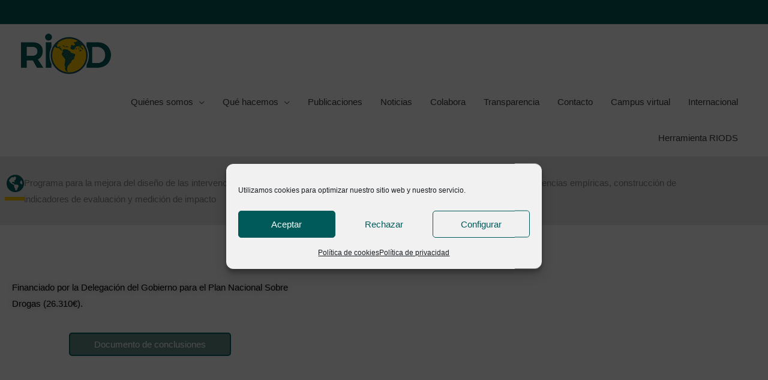

--- FILE ---
content_type: text/html; charset=UTF-8
request_url: https://riod.org/proyecto-riod-calidad/
body_size: 46707
content:
<!DOCTYPE html>
<html lang="es">
<head>
<meta charset="UTF-8">
<meta name="viewport" content="width=device-width, initial-scale=1">
	<link rel="profile" href="https://gmpg.org/xfn/11"> 
	<!-- Global site tag (gtag.js) - Google Analytics -->
<script data-rocketlazyloadscript='https://www.googletagmanager.com/gtag/js?id=UA-88863443-16' type="text/plain" data-service="google-analytics" data-category="statistics" async data-cmplz-></script>
<script data-rocketlazyloadscript='[data-uri]' ></script>
<meta name='robots' content='index, follow, max-image-preview:large, max-snippet:-1, max-video-preview:-1' />

	<!-- This site is optimized with the Yoast SEO plugin v26.6 - https://yoast.com/wordpress/plugins/seo/ -->
	<title>Programa para la mejora del diseño de las intervenciones de las organizaciones RIOD a través de la revisión y el análisis de las evidencias empíricas, construcción de indicadores de evaluación y medición de impacto - RIOD</title><style id="rocket-critical-css">a,body,div,h1,h2,html,label,li,p,span,ul{border:0;font-size:100%;font-style:inherit;font-weight:inherit;margin:0;outline:0;padding:0;vertical-align:baseline}html{-webkit-text-size-adjust:100%;-ms-text-size-adjust:100%}body{margin:0}details,footer,header,main,nav,section,summary{display:block}a{background-color:transparent}a,a:visited{text-decoration:none}img{border:0}svg:not(:root){overflow:hidden}button,input{color:inherit;font:inherit;margin:0}button{overflow:visible}button{text-transform:none}button{-webkit-appearance:button}button::-moz-focus-inner,input::-moz-focus-inner{border:0;padding:0}input{line-height:normal}input[type=checkbox]{box-sizing:border-box;padding:0}@media (min-width:544px){.ast-container{max-width:100%}}@media (min-width:768px){.ast-container{max-width:100%}}@media (min-width:992px){.ast-container{max-width:100%}}@media (min-width:1200px){.ast-container{max-width:100%}}.ast-container{margin-left:auto;margin-right:auto;padding-left:20px;padding-right:20px}.ast-container::after{content:"";display:table;clear:both}.ast-row{margin-left:-20px;margin-right:-20px}.ast-row::after{content:"";display:table;clear:both}.ast-col-lg-6,.ast-col-md-6,.ast-col-sm-12,.ast-col-xs-12{position:relative;min-height:1px;padding-left:20px;padding-right:20px}.ast-col-xs-12{float:left}.ast-col-xs-12{width:100%}@media (min-width:544px){.ast-col-sm-12{float:left}.ast-col-sm-12{width:100%}}@media (min-width:768px){.ast-col-md-6{float:left}.ast-col-md-6{width:50%}}@media (min-width:992px){.ast-col-lg-6{float:left}.ast-col-lg-6{width:50%}}h1,h2{clear:both}h1{color:#808285;font-size:2em;line-height:1.2}h2{color:#808285;font-size:1.7em;line-height:1.3}html{box-sizing:border-box}*,:after,:before{box-sizing:inherit}body{color:#808285;background:#fff;font-style:normal}ul{margin:0 0 1.5em 3em}ul{list-style:disc}li>ul{margin-bottom:0;margin-left:1.5em}i{font-style:italic}img{height:auto;max-width:100%}button,input{color:#808285;font-weight:400;font-size:100%;margin:0;vertical-align:baseline}button,input{line-height:normal}button{border:1px solid;border-color:var(--ast-border-color);border-radius:2px;background:#e6e6e6;padding:.6em 1em .4em;color:#fff}a{color:#4169e1}.screen-reader-text{border:0;clip:rect(1px,1px,1px,1px);height:1px;margin:-1px;overflow:hidden;padding:0;position:absolute;width:1px;word-wrap:normal!important}#primary:after,#primary:before,.ast-container:after,.ast-container:before,.ast-row:after,.ast-row:before,.site-content:after,.site-content:before,.site-footer:after,.site-footer:before,.site-header:after,.site-header:before,.site-main:after,.site-main:before{content:"";display:table}#primary:after,.ast-container:after,.ast-row:after,.site-content:after,.site-footer:after,.site-header:after,.site-main:after{clear:both}body{-webkit-font-smoothing:antialiased;-moz-osx-font-smoothing:grayscale}body:not(.logged-in){position:relative}#page{position:relative}a{text-decoration:none}img{vertical-align:middle}p{margin-bottom:1.75em}input{line-height:1}body,button{line-height:1.85714285714286}body{background-color:#fff}#page{display:block}#primary{display:block;position:relative;float:left;width:100%}#primary{margin:4em 0}.ast-page-builder-template .hentry{margin:0}.ast-page-builder-template .site-content>.ast-container{max-width:100%;padding:0}.ast-page-builder-template .site-content #primary{padding:0;margin:0}.main-navigation{height:100%;-js-display:inline-flex;display:inline-flex}.main-navigation ul{list-style:none;margin:0;padding-left:0;position:relative}.main-header-menu .menu-link{text-decoration:none;padding:0 1em;display:inline-block}.main-header-menu .menu-item{position:relative}.main-header-menu .sub-menu{width:240px;background:#fff;left:-999em;position:absolute;top:100%;z-index:99999;visibility:hidden}.main-header-menu .sub-menu .menu-link{padding:.9em 1em;display:block;word-wrap:break-word}.main-header-menu .sub-menu .menu-item:not(.menu-item-has-children) .menu-link .icon-arrow:first-of-type{display:none}.main-header-menu .sub-menu .sub-menu{top:0}.submenu-with-border .sub-menu{border-width:1px;border-style:solid}.submenu-with-border .sub-menu .menu-link{border-width:0 0 1px;border-style:solid}.submenu-with-border .sub-menu .sub-menu{top:-2px}.ast-desktop .submenu-with-border .sub-menu>.menu-item:last-child>.menu-link{border-bottom-width:0}.ast-mobile-menu-buttons{display:none}.ast-button-wrap{display:inline-block}.ast-button-wrap button{box-shadow:none;border:none}.ast-button-wrap .menu-toggle{padding:0;width:2.2em;height:2.1em;font-size:1.5em;font-weight:400;border-radius:2px;-webkit-font-smoothing:antialiased;-moz-osx-font-smoothing:grayscale;border-radius:2px;vertical-align:middle;line-height:1.85714285714286}.ast-button-wrap .menu-toggle.main-header-menu-toggle{padding:0 .5em;width:auto;text-align:center}.ast-button-wrap .menu-toggle .menu-toggle-icon{font-style:normal;display:inline-block;vertical-align:middle;line-height:2.05}.ast-button-wrap .menu-toggle .menu-toggle-icon:before{content:"\e5d2";font-family:Astra;text-decoration:inherit}.header-main-layout-1 .ast-main-header-bar-alignment{margin-left:auto}.site-navigation{height:100%}.main-header-bar{z-index:1}.header-main-layout-1 .main-header-bar-navigation{text-align:right}.header-main-layout-1 .main-header-bar-navigation .sub-menu{text-align:left}.header-main-layout-1 .main-navigation{padding-left:15px;vertical-align:top}.header-main-layout-1 .main-header-container{align-items:stretch}.ast-logo-title-inline .ast-site-identity{-js-display:inline-flex;display:inline-flex;vertical-align:middle;align-items:center}.ast-logo-title-inline .site-logo-img{padding-right:1em}.site-header{z-index:99;position:relative}.main-header-container{position:relative}.main-header-bar-wrap{position:relative}.main-header-bar{background-color:#fff;border-bottom-color:var(--ast-border-color);border-bottom-style:solid}.main-header-bar{margin-left:auto;margin-right:auto}.ast-desktop .main-header-menu.ast-menu-shadow .sub-menu{box-shadow:0 4px 10px -2px rgba(0,0,0,.1)}.site-branding{line-height:1;align-self:center}.ast-menu-toggle{display:none;background:0 0;color:inherit;border-style:dotted;border-color:transparent}.main-header-bar{z-index:4;position:relative;line-height:4}.main-header-bar .main-header-bar-navigation{height:100%}.main-header-bar .main-header-bar-navigation .sub-menu{line-height:1.45}.main-header-bar .main-header-bar-navigation .menu-item-has-children>.menu-link:after{line-height:normal}.ast-site-identity{padding:1em 0}.hentry{margin:0 0 1.5em}body{overflow-x:hidden}.widget-title{font-weight:400;margin-bottom:1em;line-height:1.5}.widget{margin:0 0 2.8em 0}.widget:last-child{margin-bottom:0}.site-footer{color:#fff}.site-footer .widget-title{color:var(--ast-border-color)}.footer-adv-overlay{background-color:#3a3a3a;padding-top:70px;padding-bottom:70px}.ast-flex{-js-display:flex;display:flex;flex-wrap:wrap}.ast-justify-content-flex-start{justify-content:flex-start}.ast-justify-content-flex-end{justify-content:flex-end}.ast-flex-grow-1{flex-grow:1}:root{--wp-admin-theme-color:#3858e9;--wp-admin-theme-color--rgb:56,88,233;--wp-admin-theme-color-darker-10:#2145e6;--wp-admin-theme-color-darker-10--rgb:33,69,230;--wp-admin-theme-color-darker-20:#183ad6;--wp-admin-theme-color-darker-20--rgb:24,58,214;--wp-admin-border-width-focus:2px}@media all and (max-width:768px){#content:before{content:""}}@media all and (max-width:768px){.footer-adv-layout-6 .footer-adv-widget-2 .widget:last-child{margin:0 0 2.8em}}.ast-above-header{z-index:5}.ast-above-header-wrap{position:relative}.ast-above-header-section{flex:auto;align-items:center}.ast-above-header-section .user-select{text-align:center}.ast-above-header{background:#fff;border-bottom:1px solid var(--ast-border-color);margin-left:auto;margin-right:auto;position:relative}.ast-above-header .user-select{position:relative}@media (max-width:544px){.ast-above-header{padding-top:.5em}}.ast-desktop .ast-mega-menu-enabled.main-header-menu>.menu-item-has-children>.menu-link::after{content:'';margin:0}.screen-reader-text{position:absolute;top:-10000em;width:1px;height:1px;margin:-1px;padding:0;overflow:hidden;clip:rect(0,0,0,0);border:0}.elementor *,.elementor :after,.elementor :before{box-sizing:border-box}.elementor a{box-shadow:none;text-decoration:none}.elementor-widget-wrap>.elementor-element.elementor-absolute{position:absolute}.elementor-element{--flex-direction:initial;--flex-wrap:initial;--justify-content:initial;--align-items:initial;--align-content:initial;--gap:initial;--flex-basis:initial;--flex-grow:initial;--flex-shrink:initial;--order:initial;--align-self:initial;flex-basis:var(--flex-basis);flex-grow:var(--flex-grow);flex-shrink:var(--flex-shrink);order:var(--order);align-self:var(--align-self)}.elementor-element.elementor-absolute{z-index:1}.elementor-align-center{text-align:center}.elementor-align-center .elementor-button{width:auto}:root{--page-title-display:block}.elementor-section{position:relative}.elementor-section .elementor-container{display:flex;margin-right:auto;margin-left:auto;position:relative}@media (max-width:1024px){.elementor-section .elementor-container{flex-wrap:wrap}}.elementor-section.elementor-section-boxed>.elementor-container{max-width:1140px}.elementor-section.elementor-section-stretched{position:relative;width:100%}.elementor-widget-wrap{position:relative;width:100%;flex-wrap:wrap;align-content:flex-start}.elementor:not(.elementor-bc-flex-widget) .elementor-widget-wrap{display:flex}.elementor-widget-wrap>.elementor-element{width:100%}.elementor-widget{position:relative}.elementor-widget:not(:last-child){margin-bottom:20px}.elementor-column{position:relative;min-height:1px;display:flex}.elementor-column-gap-default>.elementor-column>.elementor-element-populated{padding:10px}@media (min-width:768px){.elementor-column.elementor-col-50{width:50%}.elementor-column.elementor-col-100{width:100%}}@media (max-width:767px){.elementor-column{width:100%}}.elementor-button{display:inline-block;line-height:1;background-color:#69727d;font-size:15px;padding:12px 24px;border-radius:3px;color:#fff;fill:#fff;text-align:center}.elementor-button:visited{color:#fff}.elementor-button-content-wrapper{display:flex;justify-content:center}.elementor-button-text{flex-grow:1;order:10;display:inline-block}.elementor-button span{text-decoration:inherit}.elementor-icon{display:inline-block;line-height:1;color:#69727d;font-size:50px;text-align:center}.elementor-icon i{width:1em;height:1em;position:relative;display:block}.elementor-icon i:before{position:absolute;left:50%;transform:translateX(-50%)}.elementor-element{--swiper-theme-color:#000;--swiper-navigation-size:44px;--swiper-pagination-bullet-size:6px;--swiper-pagination-bullet-horizontal-gap:6px}.elementor-widget-divider{--divider-border-style:none;--divider-border-width:1px;--divider-color:#0c0d0e;--divider-icon-size:20px;--divider-element-spacing:10px;--divider-pattern-height:24px;--divider-pattern-size:20px;--divider-pattern-url:none;--divider-pattern-repeat:repeat-x}.elementor-widget-divider .elementor-divider{display:flex}.elementor-widget-divider .elementor-divider-separator{display:flex;margin:0;direction:ltr}.elementor-widget-divider:not(.elementor-widget-divider--view-line_text):not(.elementor-widget-divider--view-line_icon) .elementor-divider-separator{border-top:var(--divider-border-width) var(--divider-border-style) var(--divider-color)}.elementor-widget-icon-box .elementor-icon-box-wrapper{display:block;text-align:center}.elementor-widget-icon-box .elementor-icon-box-icon{margin-bottom:var(--icon-box-icon-margin,15px);margin-right:auto;margin-left:auto}@media (min-width:768px){.elementor-widget-icon-box.elementor-vertical-align-top .elementor-icon-box-wrapper{align-items:flex-start}}.elementor-widget-icon-box.elementor-position-left .elementor-icon-box-wrapper{display:flex}.elementor-widget-icon-box.elementor-position-left .elementor-icon-box-icon{display:inline-flex;flex:0 0 auto}.elementor-widget-icon-box.elementor-position-left .elementor-icon-box-wrapper{text-align:left;flex-direction:row}.elementor-widget-icon-box.elementor-position-left .elementor-icon-box-icon{margin-right:var(--icon-box-icon-margin,15px);margin-left:0;margin-bottom:unset}@media (max-width:767px){.elementor-widget-icon-box.elementor-mobile-position-top .elementor-icon-box-wrapper{display:block;text-align:center;flex-direction:unset}.elementor-widget-icon-box.elementor-mobile-position-top .elementor-icon-box-icon{margin-bottom:var(--icon-box-icon-margin,15px);margin-right:auto;margin-left:auto}.elementor-widget-icon-box.elementor-position-left .elementor-icon-box-icon{display:block;flex:unset}}.elementor-widget-icon-box .elementor-icon-box-content{flex-grow:1}.elementor-column .elementor-spacer-inner{height:var(--spacer-size)}button::-moz-focus-inner{padding:0;border:0}.lae-animated-text .lae-animated-text-items .lae-animated-text-item{grid-area:1/1;display:flex;flex-direction:row;align-items:center;flex-wrap:wrap}.lae-posts-gridbox-slider-style-1 .lae-posts-gridbox .lae-posts-gridbox-item:first-child{grid-area:tile1}.lae-posts-gridbox-slider-style-1 .lae-posts-gridbox .lae-posts-gridbox-item:nth-child(2){grid-area:tile2}.lae-posts-gridbox-slider-style-1 .lae-posts-gridbox .lae-posts-gridbox-item:nth-child(3){grid-area:tile3}.lae-posts-gridbox-slider-style-2 .lae-posts-gridbox .lae-posts-gridbox-item:first-child{grid-area:tile1}.lae-posts-gridbox-slider-style-2 .lae-posts-gridbox .lae-posts-gridbox-item:nth-child(2){grid-area:tile2}.lae-posts-gridbox-slider-style-2 .lae-posts-gridbox .lae-posts-gridbox-item:nth-child(3){grid-area:tile3}.lae-posts-gridbox-slider-style-2 .lae-posts-gridbox .lae-posts-gridbox-item:nth-child(4){grid-area:tile4}.lae-posts-gridbox-slider-style-2 .lae-posts-gridbox .lae-posts-gridbox-item:nth-child(5){grid-area:tile5}.lae-posts-gridbox-slider-style-3 .lae-posts-gridbox .lae-posts-gridbox-item:first-child{grid-area:tile1}.lae-posts-gridbox-slider-style-3 .lae-posts-gridbox .lae-posts-gridbox-item:nth-child(2){grid-area:tile2}.lae-posts-gridbox-slider-style-3 .lae-posts-gridbox .lae-posts-gridbox-item:nth-child(3){grid-area:tile3}.lae-posts-gridbox-slider-style-3 .lae-posts-gridbox .lae-posts-gridbox-item:nth-child(4){grid-area:tile4}.lae-posts-gridbox-slider-style-3 .lae-posts-gridbox .lae-posts-gridbox-item:nth-child(5){grid-area:tile5}.lae-posts-gridbox-slider-style-4 .lae-posts-gridbox .lae-posts-gridbox-item:first-child{grid-area:tile1}.lae-posts-gridbox-slider-style-4 .lae-posts-gridbox .lae-posts-gridbox-item:nth-child(2){grid-area:tile2}.lae-posts-gridbox-slider-style-4 .lae-posts-gridbox .lae-posts-gridbox-item:nth-child(3){grid-area:tile3}.lae-posts-gridbox-slider-style-4 .lae-posts-gridbox .lae-posts-gridbox-item:nth-child(4){grid-area:tile4}.lae-posts-gridbox-slider-style-5 .lae-posts-gridbox .lae-posts-gridbox-item:first-child{grid-area:tile1}.lae-posts-gridbox-slider-style-5 .lae-posts-gridbox .lae-posts-gridbox-item:nth-child(2){grid-area:tile2}.lae-posts-gridbox-slider-style-5 .lae-posts-gridbox .lae-posts-gridbox-item:nth-child(3){grid-area:tile3}.lae-posts-gridbox-slider-style-5 .lae-posts-gridbox .lae-posts-gridbox-item:nth-child(4){grid-area:tile4}.lae-posts-gridbox-slider-style-6 .lae-posts-gridbox .lae-posts-gridbox-item:first-child{grid-area:tile1}.lae-posts-gridbox-slider-style-6 .lae-posts-gridbox .lae-posts-gridbox-item:nth-child(2){grid-area:tile2}.lae-posts-gridbox-slider-style-6 .lae-posts-gridbox .lae-posts-gridbox-item:nth-child(3){grid-area:tile3}.lae-posts-gridbox-slider-style-6 .lae-posts-gridbox .lae-posts-gridbox-item:nth-child(4){grid-area:tile4}.lae-posts-gridbox-slider-style-7 .lae-posts-gridbox .lae-posts-gridbox-item:first-child{grid-area:tile1}.lae-posts-gridbox-slider-style-7 .lae-posts-gridbox .lae-posts-gridbox-item:nth-child(2){grid-area:tile2}.lae-posts-gridbox-slider-style-7 .lae-posts-gridbox .lae-posts-gridbox-item:nth-child(3){grid-area:tile3}.lae-posts-gridbox-slider-style-7 .lae-posts-gridbox .lae-posts-gridbox-item:nth-child(4){grid-area:tile4}.lae-posts-gridbox-slider-style-7 .lae-posts-gridbox .lae-posts-gridbox-item:nth-child(5){grid-area:tile5}.fas{-moz-osx-font-smoothing:grayscale;-webkit-font-smoothing:antialiased;display:inline-block;font-style:normal;font-variant:normal;text-rendering:auto;line-height:1}.fa-globe-americas:before{content:"\f57d"}.fa-times:before{content:"\f00d"}@font-face{font-family:"Font Awesome 5 Free";font-style:normal;font-weight:900;font-display:block;src:url(https://riod.org/wp-content/plugins/elementor/assets/lib/font-awesome/webfonts/fa-solid-900.eot);src:url(https://riod.org/wp-content/plugins/elementor/assets/lib/font-awesome/webfonts/fa-solid-900.eot?#iefix) format("embedded-opentype"),url(https://riod.org/wp-content/plugins/elementor/assets/lib/font-awesome/webfonts/fa-solid-900.woff2) format("woff2"),url(https://riod.org/wp-content/plugins/elementor/assets/lib/font-awesome/webfonts/fa-solid-900.woff) format("woff"),url(https://riod.org/wp-content/plugins/elementor/assets/lib/font-awesome/webfonts/fa-solid-900.ttf) format("truetype"),url(https://riod.org/wp-content/plugins/elementor/assets/lib/font-awesome/webfonts/fa-solid-900.svg#fontawesome) format("svg")}.fas{font-family:"Font Awesome 5 Free";font-weight:900}</style><link rel="preload" href="https://riod.org/wp-content/cache/min/1/573e6ffa5aed67e0b55cb942fe8beee3.css" data-rocket-async="style" as="style" onload="this.onload=null;this.rel='stylesheet'" media="all" data-minify="1" />
	<link rel="canonical" href="https://riod.org/proyecto-riod-calidad/" />
	<meta property="og:locale" content="es_ES" />
	<meta property="og:type" content="article" />
	<meta property="og:title" content="Programa para la mejora del diseño de las intervenciones de las organizaciones RIOD a través de la revisión y el análisis de las evidencias empíricas, construcción de indicadores de evaluación y medición de impacto - RIOD" />
	<meta property="og:description" content="Financiado por la Delegación del Gobierno para el Plan Nacional Sobre Drogas (26.310€). Documento de conclusiones" />
	<meta property="og:url" content="https://riod.org/proyecto-riod-calidad/" />
	<meta property="og:site_name" content="RIOD" />
	<meta property="article:publisher" content="https://www.facebook.com/RIOD.redes" />
	<meta property="article:published_time" content="2024-01-18T10:10:58+00:00" />
	<meta property="og:image" content="https://riod.org/wp-content/uploads/2021/03/Colabora-con-RIOD-web.jpg" />
	<meta property="og:image:width" content="550" />
	<meta property="og:image:height" content="369" />
	<meta property="og:image:type" content="image/jpeg" />
	<meta name="author" content="Ander Arredondo" />
	<meta name="twitter:card" content="summary_large_image" />
	<meta name="twitter:creator" content="@RIOD_oficial" />
	<meta name="twitter:site" content="@RIOD_oficial" />
	<meta name="twitter:label1" content="Escrito por" />
	<meta name="twitter:data1" content="Ander Arredondo" />
	<script type="application/ld+json" class="yoast-schema-graph">{"@context":"https://schema.org","@graph":[{"@type":"Article","@id":"https://riod.org/proyecto-riod-calidad/#article","isPartOf":{"@id":"https://riod.org/proyecto-riod-calidad/"},"author":{"name":"Ander Arredondo","@id":"https://riod.org/#/schema/person/8899879c268e79734137ae48e994c2ab"},"headline":"Programa para la mejora del diseño de las intervenciones de las organizaciones RIOD a través de la revisión y el análisis de las evidencias empíricas, construcción de indicadores de evaluación y medición de impacto","datePublished":"2024-01-18T10:10:58+00:00","mainEntityOfPage":{"@id":"https://riod.org/proyecto-riod-calidad/"},"wordCount":58,"publisher":{"@id":"https://riod.org/#organization"},"keywords":["adicciones","calidad","drogas","estándares","evaluación","impacto","medición"],"articleSection":["En ejecución","Proyectos"],"inLanguage":"es"},{"@type":"WebPage","@id":"https://riod.org/proyecto-riod-calidad/","url":"https://riod.org/proyecto-riod-calidad/","name":"Programa para la mejora del diseño de las intervenciones de las organizaciones RIOD a través de la revisión y el análisis de las evidencias empíricas, construcción de indicadores de evaluación y medición de impacto - RIOD","isPartOf":{"@id":"https://riod.org/#website"},"datePublished":"2024-01-18T10:10:58+00:00","breadcrumb":{"@id":"https://riod.org/proyecto-riod-calidad/#breadcrumb"},"inLanguage":"es","potentialAction":[{"@type":"ReadAction","target":["https://riod.org/proyecto-riod-calidad/"]}]},{"@type":"BreadcrumbList","@id":"https://riod.org/proyecto-riod-calidad/#breadcrumb","itemListElement":[{"@type":"ListItem","position":1,"name":"Portada","item":"https://riod.org/"},{"@type":"ListItem","position":2,"name":"Programa para la mejora del diseño de las intervenciones de las organizaciones RIOD a través de la revisión y el análisis de las evidencias empíricas, construcción de indicadores de evaluación y medición de impacto"}]},{"@type":"WebSite","@id":"https://riod.org/#website","url":"https://riod.org/","name":"RIOD","description":"Red Iberoamericana de Organizaciones No Gubernamentales que trabajan en Drogas y adicciones","publisher":{"@id":"https://riod.org/#organization"},"potentialAction":[{"@type":"SearchAction","target":{"@type":"EntryPoint","urlTemplate":"https://riod.org/?s={search_term_string}"},"query-input":{"@type":"PropertyValueSpecification","valueRequired":true,"valueName":"search_term_string"}}],"inLanguage":"es"},{"@type":"Organization","@id":"https://riod.org/#organization","name":"Red Iberoamericana de ONG que Trabajan en Drogas y Adicciones RIOD","url":"https://riod.org/","logo":{"@type":"ImageObject","inLanguage":"es","@id":"https://riod.org/#/schema/logo/image/","url":"https://riod.org/wp-content/uploads/2021/09/logo-riod-sin-eslogan-2017-jun-pantone.png","contentUrl":"https://riod.org/wp-content/uploads/2021/09/logo-riod-sin-eslogan-2017-jun-pantone.png","width":4355,"height":2017,"caption":"Red Iberoamericana de ONG que Trabajan en Drogas y Adicciones RIOD"},"image":{"@id":"https://riod.org/#/schema/logo/image/"},"sameAs":["https://www.facebook.com/RIOD.redes","https://x.com/RIOD_oficial","https://www.linkedin.com/in/riod-red-iberoamericana-ong-de-drogas-y-adicciones-8b464a141/","https://www.youtube.com/channel/UCDEUlQv5syfPFbk8E1r00Ow"]},{"@type":"Person","@id":"https://riod.org/#/schema/person/8899879c268e79734137ae48e994c2ab","name":"Ander Arredondo","url":"https://riod.org/author/a-arredondor10d/"}]}</script>
	<!-- / Yoast SEO plugin. -->


<link rel='dns-prefetch' href='//fonts.googleapis.com' />
<link href='https://fonts.gstatic.com' crossorigin rel='preconnect' />
<link rel="alternate" type="application/rss+xml" title="RIOD &raquo; Feed" href="https://riod.org/feed/" />
<link rel="alternate" type="application/rss+xml" title="RIOD &raquo; Feed de los comentarios" href="https://riod.org/comments/feed/" />
<link rel="alternate" type="application/rss+xml" title="RIOD &raquo; Comentario Programa para la mejora del diseño de las intervenciones de las organizaciones RIOD a través de la revisión y el análisis de las evidencias empíricas, construcción de indicadores de evaluación y medición de impacto del feed" href="https://riod.org/proyecto-riod-calidad/feed/" />
<style id='wp-img-auto-sizes-contain-inline-css'>
img:is([sizes=auto i],[sizes^="auto," i]){contain-intrinsic-size:3000px 1500px}
/*# sourceURL=wp-img-auto-sizes-contain-inline-css */
</style>

<style id='astra-theme-css-inline-css'>
.ast-no-sidebar .entry-content .alignfull {margin-left: calc( -50vw + 50%);margin-right: calc( -50vw + 50%);max-width: 100vw;width: 100vw;}.ast-no-sidebar .entry-content .alignwide {margin-left: calc(-41vw + 50%);margin-right: calc(-41vw + 50%);max-width: unset;width: unset;}.ast-no-sidebar .entry-content .alignfull .alignfull,.ast-no-sidebar .entry-content .alignfull .alignwide,.ast-no-sidebar .entry-content .alignwide .alignfull,.ast-no-sidebar .entry-content .alignwide .alignwide,.ast-no-sidebar .entry-content .wp-block-column .alignfull,.ast-no-sidebar .entry-content .wp-block-column .alignwide{width: 100%;margin-left: auto;margin-right: auto;}.wp-block-gallery,.blocks-gallery-grid {margin: 0;}.wp-block-separator {max-width: 100px;}.wp-block-separator.is-style-wide,.wp-block-separator.is-style-dots {max-width: none;}.entry-content .has-2-columns .wp-block-column:first-child {padding-right: 10px;}.entry-content .has-2-columns .wp-block-column:last-child {padding-left: 10px;}@media (max-width: 782px) {.entry-content .wp-block-columns .wp-block-column {flex-basis: 100%;}.entry-content .has-2-columns .wp-block-column:first-child {padding-right: 0;}.entry-content .has-2-columns .wp-block-column:last-child {padding-left: 0;}}body .entry-content .wp-block-latest-posts {margin-left: 0;}body .entry-content .wp-block-latest-posts li {list-style: none;}.ast-no-sidebar .ast-container .entry-content .wp-block-latest-posts {margin-left: 0;}.ast-header-break-point .entry-content .alignwide {margin-left: auto;margin-right: auto;}.entry-content .blocks-gallery-item img {margin-bottom: auto;}.wp-block-pullquote {border-top: 4px solid #555d66;border-bottom: 4px solid #555d66;color: #40464d;}:root{--ast-post-nav-space:0;--ast-container-default-xlg-padding:6.67em;--ast-container-default-lg-padding:5.67em;--ast-container-default-slg-padding:4.34em;--ast-container-default-md-padding:3.34em;--ast-container-default-sm-padding:6.67em;--ast-container-default-xs-padding:2.4em;--ast-container-default-xxs-padding:1.4em;--ast-code-block-background:#EEEEEE;--ast-comment-inputs-background:#FAFAFA;--ast-normal-container-width:1200px;--ast-narrow-container-width:750px;--ast-blog-title-font-weight:normal;--ast-blog-meta-weight:inherit;--ast-global-color-primary:var(--ast-global-color-5);--ast-global-color-secondary:var(--ast-global-color-4);--ast-global-color-alternate-background:var(--ast-global-color-7);--ast-global-color-subtle-background:var(--ast-global-color-6);--ast-bg-style-guide:var( --ast-global-color-secondary,--ast-global-color-5 );--ast-shadow-style-guide:0px 0px 4px 0 #00000057;--ast-global-dark-bg-style:#fff;--ast-global-dark-lfs:#fbfbfb;--ast-widget-bg-color:#fafafa;--ast-wc-container-head-bg-color:#fbfbfb;--ast-title-layout-bg:#eeeeee;--ast-search-border-color:#e7e7e7;--ast-lifter-hover-bg:#e6e6e6;--ast-gallery-block-color:#000;--srfm-color-input-label:var(--ast-global-color-2);}html{font-size:93.75%;}a,.page-title{color:#005a59;}a:hover,a:focus{color:#3a3a3a;}body,button,input,select,textarea,.ast-button,.ast-custom-button{font-family:'Open Sans',sans-serif;font-weight:400;font-size:15px;font-size:1rem;text-decoration:initial;}blockquote{color:#000000;}h1,h2,h3,h4,h5,h6,.entry-content :where(h1,h2,h3,h4,h5,h6),.site-title,.site-title a{font-family:'Montserrat',sans-serif;font-weight:400;}.site-title{font-size:35px;font-size:2.3333333333333rem;display:none;}header .custom-logo-link img{max-width:150px;width:150px;}.astra-logo-svg{width:150px;}.site-header .site-description{font-size:15px;font-size:1rem;display:none;}.entry-title{font-size:40px;font-size:2.6666666666667rem;}.archive .ast-article-post .ast-article-inner,.blog .ast-article-post .ast-article-inner,.archive .ast-article-post .ast-article-inner:hover,.blog .ast-article-post .ast-article-inner:hover{overflow:hidden;}h1,.entry-content :where(h1){font-size:40px;font-size:2.6666666666667rem;font-family:'Montserrat',sans-serif;line-height:1.4em;}h2,.entry-content :where(h2){font-size:30px;font-size:2rem;font-family:'Montserrat',sans-serif;line-height:1.3em;}h3,.entry-content :where(h3){font-size:25px;font-size:1.6666666666667rem;font-family:'Montserrat',sans-serif;line-height:1.3em;}h4,.entry-content :where(h4){font-size:20px;font-size:1.3333333333333rem;line-height:1.2em;font-weight:400;font-family:'Montserrat',sans-serif;}h5,.entry-content :where(h5){font-size:18px;font-size:1.2rem;line-height:1.2em;font-weight:300;font-family:'Montserrat',sans-serif;}h6,.entry-content :where(h6){font-size:15px;font-size:1rem;line-height:1.25em;font-family:'Montserrat',sans-serif;}::selection{background-color:#005a59;color:#ffffff;}body,h1,h2,h3,h4,h5,h6,.entry-title a,.entry-content :where(h1,h2,h3,h4,h5,h6){color:#3a3a3a;}.tagcloud a:hover,.tagcloud a:focus,.tagcloud a.current-item{color:#ffffff;border-color:#005a59;background-color:#005a59;}input:focus,input[type="text"]:focus,input[type="email"]:focus,input[type="url"]:focus,input[type="password"]:focus,input[type="reset"]:focus,input[type="search"]:focus,textarea:focus{border-color:#005a59;}input[type="radio"]:checked,input[type=reset],input[type="checkbox"]:checked,input[type="checkbox"]:hover:checked,input[type="checkbox"]:focus:checked,input[type=range]::-webkit-slider-thumb{border-color:#005a59;background-color:#005a59;box-shadow:none;}.site-footer a:hover + .post-count,.site-footer a:focus + .post-count{background:#005a59;border-color:#005a59;}.single .nav-links .nav-previous,.single .nav-links .nav-next{color:#005a59;}.entry-meta,.entry-meta *{line-height:1.45;color:#005a59;}.entry-meta a:not(.ast-button):hover,.entry-meta a:not(.ast-button):hover *,.entry-meta a:not(.ast-button):focus,.entry-meta a:not(.ast-button):focus *,.page-links > .page-link,.page-links .page-link:hover,.post-navigation a:hover{color:#3a3a3a;}#cat option,.secondary .calendar_wrap thead a,.secondary .calendar_wrap thead a:visited{color:#005a59;}.secondary .calendar_wrap #today,.ast-progress-val span{background:#005a59;}.secondary a:hover + .post-count,.secondary a:focus + .post-count{background:#005a59;border-color:#005a59;}.calendar_wrap #today > a{color:#ffffff;}.page-links .page-link,.single .post-navigation a{color:#005a59;}.ast-search-menu-icon .search-form button.search-submit{padding:0 4px;}.ast-search-menu-icon form.search-form{padding-right:0;}.ast-header-search .ast-search-menu-icon.ast-dropdown-active .search-form,.ast-header-search .ast-search-menu-icon.ast-dropdown-active .search-field:focus{transition:all 0.2s;}.search-form input.search-field:focus{outline:none;}.widget-title,.widget .wp-block-heading{font-size:21px;font-size:1.4rem;color:#3a3a3a;}.single .ast-author-details .author-title{color:#3a3a3a;}.ast-single-post .entry-content a,.ast-comment-content a:not(.ast-comment-edit-reply-wrap a){text-decoration:underline;}.ast-single-post .wp-block-button .wp-block-button__link,.ast-single-post .elementor-widget-button .elementor-button,a.ast-post-filter-single,.ast-single-post .wp-block-button.is-style-outline .wp-block-button__link,div.ast-custom-button,.ast-single-post .ast-comment-content .comment-reply-link,.ast-single-post .ast-comment-content .comment-edit-link{text-decoration:none;}.ast-search-menu-icon.slide-search a:focus-visible:focus-visible,.astra-search-icon:focus-visible,#close:focus-visible,a:focus-visible,.ast-menu-toggle:focus-visible,.site .skip-link:focus-visible,.wp-block-loginout input:focus-visible,.wp-block-search.wp-block-search__button-inside .wp-block-search__inside-wrapper,.ast-header-navigation-arrow:focus-visible,.ast-orders-table__row .ast-orders-table__cell:focus-visible,a#ast-apply-coupon:focus-visible,#ast-apply-coupon:focus-visible,#close:focus-visible,.button.search-submit:focus-visible,#search_submit:focus,.normal-search:focus-visible,.ast-header-account-wrap:focus-visible,.astra-cart-drawer-close:focus,.ast-single-variation:focus,.ast-button:focus{outline-style:dotted;outline-color:inherit;outline-width:thin;}input:focus,input[type="text"]:focus,input[type="email"]:focus,input[type="url"]:focus,input[type="password"]:focus,input[type="reset"]:focus,input[type="search"]:focus,input[type="number"]:focus,textarea:focus,.wp-block-search__input:focus,[data-section="section-header-mobile-trigger"] .ast-button-wrap .ast-mobile-menu-trigger-minimal:focus,.ast-mobile-popup-drawer.active .menu-toggle-close:focus,#ast-scroll-top:focus,#coupon_code:focus,#ast-coupon-code:focus{border-style:dotted;border-color:inherit;border-width:thin;}input{outline:none;}.main-header-menu .menu-link,.ast-header-custom-item a{color:#3a3a3a;}.main-header-menu .menu-item:hover > .menu-link,.main-header-menu .menu-item:hover > .ast-menu-toggle,.main-header-menu .ast-masthead-custom-menu-items a:hover,.main-header-menu .menu-item.focus > .menu-link,.main-header-menu .menu-item.focus > .ast-menu-toggle,.main-header-menu .current-menu-item > .menu-link,.main-header-menu .current-menu-ancestor > .menu-link,.main-header-menu .current-menu-item > .ast-menu-toggle,.main-header-menu .current-menu-ancestor > .ast-menu-toggle{color:#005a59;}.header-main-layout-3 .ast-main-header-bar-alignment{margin-right:auto;}.header-main-layout-2 .site-header-section-left .ast-site-identity{text-align:left;}.ast-logo-title-inline .site-logo-img{padding-right:1em;}.site-logo-img img{ transition:all 0.2s linear;}body .ast-oembed-container *{position:absolute;top:0;width:100%;height:100%;left:0;}body .wp-block-embed-pocket-casts .ast-oembed-container *{position:unset;}.ast-header-break-point .ast-mobile-menu-buttons-minimal.menu-toggle{background:transparent;color:#005a59;}.ast-header-break-point .ast-mobile-menu-buttons-outline.menu-toggle{background:transparent;border:1px solid #005a59;color:#005a59;}.ast-header-break-point .ast-mobile-menu-buttons-fill.menu-toggle{background:#005a59;color:#ffffff;}.ast-single-post-featured-section + article {margin-top: 2em;}.site-content .ast-single-post-featured-section img {width: 100%;overflow: hidden;object-fit: cover;}.site > .ast-single-related-posts-container {margin-top: 0;}@media (min-width: 922px) {.ast-desktop .ast-container--narrow {max-width: var(--ast-narrow-container-width);margin: 0 auto;}}.ast-page-builder-template .hentry {margin: 0;}.ast-page-builder-template .site-content > .ast-container {max-width: 100%;padding: 0;}.ast-page-builder-template .site .site-content #primary {padding: 0;margin: 0;}.ast-page-builder-template .no-results {text-align: center;margin: 4em auto;}.ast-page-builder-template .ast-pagination {padding: 2em;}.ast-page-builder-template .entry-header.ast-no-title.ast-no-thumbnail {margin-top: 0;}.ast-page-builder-template .entry-header.ast-header-without-markup {margin-top: 0;margin-bottom: 0;}.ast-page-builder-template .entry-header.ast-no-title.ast-no-meta {margin-bottom: 0;}.ast-page-builder-template.single .post-navigation {padding-bottom: 2em;}.ast-page-builder-template.single-post .site-content > .ast-container {max-width: 100%;}.ast-page-builder-template .entry-header {margin-top: 4em;margin-left: auto;margin-right: auto;padding-left: 20px;padding-right: 20px;}.single.ast-page-builder-template .entry-header {padding-left: 20px;padding-right: 20px;}.ast-page-builder-template .ast-archive-description {margin: 4em auto 0;padding-left: 20px;padding-right: 20px;}.ast-page-builder-template.ast-no-sidebar .entry-content .alignwide {margin-left: 0;margin-right: 0;}.ast-small-footer > .ast-footer-overlay{background-color:#000000;;}.footer-adv .footer-adv-overlay{border-top-style:solid;}.footer-adv-overlay{background-color:#001c1c;;}@media( max-width: 420px ) {.single .nav-links .nav-previous,.single .nav-links .nav-next {width: 100%;text-align: center;}}.wp-block-buttons.aligncenter{justify-content:center;}.ast-separate-container.ast-single-post.ast-right-sidebar #primary,.ast-separate-container.ast-single-post.ast-left-sidebar #primary,.ast-separate-container.ast-single-post #primary,.ast-plain-container.ast-single-post #primary,.ast-narrow-container.ast-single-post #primary{margin-top:40px;}.ast-separate-container #primary,.ast-narrow-container #primary{padding-top:0px;}.ast-separate-container #primary,.ast-narrow-container #primary{padding-bottom:0px;}@media (min-width:1200px){.wp-block-group .has-background{padding:20px;}}.wp-block-image.aligncenter{margin-left:auto;margin-right:auto;}.wp-block-table.aligncenter{margin-left:auto;margin-right:auto;}.wp-block-buttons .wp-block-button.is-style-outline .wp-block-button__link.wp-element-button,.ast-outline-button,.wp-block-uagb-buttons-child .uagb-buttons-repeater.ast-outline-button{border-color:#005e5d;border-top-width:2px;border-right-width:2px;border-bottom-width:2px;border-left-width:2px;font-family:inherit;font-weight:inherit;line-height:1em;border-top-left-radius:5px;border-top-right-radius:5px;border-bottom-right-radius:5px;border-bottom-left-radius:5px;}.wp-block-button.is-style-outline .wp-block-button__link:hover,.wp-block-buttons .wp-block-button.is-style-outline .wp-block-button__link:focus,.wp-block-buttons .wp-block-button.is-style-outline > .wp-block-button__link:not(.has-text-color):hover,.wp-block-buttons .wp-block-button.wp-block-button__link.is-style-outline:not(.has-text-color):hover,.ast-outline-button:hover,.ast-outline-button:focus,.wp-block-uagb-buttons-child .uagb-buttons-repeater.ast-outline-button:hover,.wp-block-uagb-buttons-child .uagb-buttons-repeater.ast-outline-button:focus{background-color:#005e5d;border-color:#005e5d;}.wp-block-button .wp-block-button__link.wp-element-button.is-style-outline:not(.has-background),.wp-block-button.is-style-outline>.wp-block-button__link.wp-element-button:not(.has-background),.ast-outline-button{background-color:#005e5d;}.entry-content[data-ast-blocks-layout] > figure{margin-bottom:1em;}.elementor-widget-container .elementor-loop-container .e-loop-item[data-elementor-type="loop-item"]{width:100%;}@media (max-width:921px){.ast-left-sidebar #content > .ast-container{display:flex;flex-direction:column-reverse;width:100%;}.ast-separate-container .ast-article-post,.ast-separate-container .ast-article-single{padding:1.5em 2.14em;}.ast-author-box img.avatar{margin:20px 0 0 0;}}@media (min-width:922px){.ast-separate-container.ast-right-sidebar #primary,.ast-separate-container.ast-left-sidebar #primary{border:0;}.search-no-results.ast-separate-container #primary{margin-bottom:4em;}}.elementor-widget-button .elementor-button{border-style:solid;text-decoration:none;border-top-width:2px;border-right-width:2px;border-left-width:2px;border-bottom-width:2px;}body .elementor-button.elementor-size-sm,body .elementor-button.elementor-size-xs,body .elementor-button.elementor-size-md,body .elementor-button.elementor-size-lg,body .elementor-button.elementor-size-xl,body .elementor-button{border-top-left-radius:5px;border-top-right-radius:5px;border-bottom-right-radius:5px;border-bottom-left-radius:5px;padding-top:10px;padding-right:40px;padding-bottom:10px;padding-left:40px;}.elementor-widget-button .elementor-button{border-color:#005e5d;background-color:#005e5d;}.elementor-widget-button .elementor-button:hover,.elementor-widget-button .elementor-button:focus{color:#f1c400;background-color:#005e5d;border-color:#005e5d;}.wp-block-button .wp-block-button__link ,.elementor-widget-button .elementor-button,.elementor-widget-button .elementor-button:visited{color:#ffffff;}.elementor-widget-button .elementor-button{line-height:1em;}.wp-block-button .wp-block-button__link:hover,.wp-block-button .wp-block-button__link:focus{color:#f1c400;background-color:#005e5d;border-color:#005e5d;}.elementor-widget-heading h1.elementor-heading-title{line-height:1.4em;}.elementor-widget-heading h2.elementor-heading-title{line-height:1.3em;}.elementor-widget-heading h3.elementor-heading-title{line-height:1.3em;}.elementor-widget-heading h4.elementor-heading-title{line-height:1.2em;}.elementor-widget-heading h5.elementor-heading-title{line-height:1.2em;}.elementor-widget-heading h6.elementor-heading-title{line-height:1.25em;}.wp-block-button .wp-block-button__link{border-style:solid;border-top-width:2px;border-right-width:2px;border-left-width:2px;border-bottom-width:2px;border-color:#005e5d;background-color:#005e5d;color:#ffffff;font-family:inherit;font-weight:inherit;line-height:1em;border-top-left-radius:5px;border-top-right-radius:5px;border-bottom-right-radius:5px;border-bottom-left-radius:5px;padding-top:10px;padding-right:40px;padding-bottom:10px;padding-left:40px;}.menu-toggle,button,.ast-button,.ast-custom-button,.button,input#submit,input[type="button"],input[type="submit"],input[type="reset"]{border-style:solid;border-top-width:2px;border-right-width:2px;border-left-width:2px;border-bottom-width:2px;color:#ffffff;border-color:#005e5d;background-color:#005e5d;padding-top:10px;padding-right:40px;padding-bottom:10px;padding-left:40px;font-family:inherit;font-weight:inherit;line-height:1em;border-top-left-radius:5px;border-top-right-radius:5px;border-bottom-right-radius:5px;border-bottom-left-radius:5px;}button:focus,.menu-toggle:hover,button:hover,.ast-button:hover,.ast-custom-button:hover .button:hover,.ast-custom-button:hover ,input[type=reset]:hover,input[type=reset]:focus,input#submit:hover,input#submit:focus,input[type="button"]:hover,input[type="button"]:focus,input[type="submit"]:hover,input[type="submit"]:focus{color:#f1c400;background-color:#005e5d;border-color:#005e5d;}@media (max-width:921px){.ast-mobile-header-stack .main-header-bar .ast-search-menu-icon{display:inline-block;}.ast-header-break-point.ast-header-custom-item-outside .ast-mobile-header-stack .main-header-bar .ast-search-icon{margin:0;}.ast-comment-avatar-wrap img{max-width:2.5em;}.ast-comment-meta{padding:0 1.8888em 1.3333em;}.ast-separate-container .ast-comment-list li.depth-1{padding:1.5em 2.14em;}.ast-separate-container .comment-respond{padding:2em 2.14em;}}@media (min-width:544px){.ast-container{max-width:100%;}}@media (max-width:544px){.ast-separate-container .ast-article-post,.ast-separate-container .ast-article-single,.ast-separate-container .comments-title,.ast-separate-container .ast-archive-description{padding:1.5em 1em;}.ast-separate-container #content .ast-container{padding-left:0.54em;padding-right:0.54em;}.ast-separate-container .ast-comment-list .bypostauthor{padding:.5em;}.ast-search-menu-icon.ast-dropdown-active .search-field{width:170px;}.site-branding img,.site-header .site-logo-img .custom-logo-link img{max-width:100%;}} #ast-mobile-header .ast-site-header-cart-li a{pointer-events:none;}.ast-no-sidebar.ast-separate-container .entry-content .alignfull {margin-left: -6.67em;margin-right: -6.67em;width: auto;}@media (max-width: 1200px) {.ast-no-sidebar.ast-separate-container .entry-content .alignfull {margin-left: -2.4em;margin-right: -2.4em;}}@media (max-width: 768px) {.ast-no-sidebar.ast-separate-container .entry-content .alignfull {margin-left: -2.14em;margin-right: -2.14em;}}@media (max-width: 544px) {.ast-no-sidebar.ast-separate-container .entry-content .alignfull {margin-left: -1em;margin-right: -1em;}}.ast-no-sidebar.ast-separate-container .entry-content .alignwide {margin-left: -20px;margin-right: -20px;}.ast-no-sidebar.ast-separate-container .entry-content .wp-block-column .alignfull,.ast-no-sidebar.ast-separate-container .entry-content .wp-block-column .alignwide {margin-left: auto;margin-right: auto;width: 100%;}@media (max-width:921px){.site-title{display:none;}.site-header .site-description{display:none;}h1,.entry-content :where(h1){font-size:30px;}h2,.entry-content :where(h2){font-size:25px;}h3,.entry-content :where(h3){font-size:20px;}}@media (max-width:544px){.site-title{display:none;}.site-header .site-description{display:none;}h1,.entry-content :where(h1){font-size:30px;}h2,.entry-content :where(h2){font-size:25px;}h3,.entry-content :where(h3){font-size:20px;}}@media (max-width:921px){html{font-size:85.5%;}}@media (max-width:544px){html{font-size:85.5%;}}@media (min-width:922px){.ast-container{max-width:1240px;}}@font-face {font-family: "Astra";src: url(https://riod.org/wp-content/themes/astra/assets/fonts/astra.woff) format("woff"),url(https://riod.org/wp-content/themes/astra/assets/fonts/astra.ttf) format("truetype"),url(https://riod.org/wp-content/themes/astra/assets/fonts/astra.svg#astra) format("svg");font-weight: normal;font-style: normal;font-display: fallback;}@media (max-width:921px) {.main-header-bar .main-header-bar-navigation{display:none;}}.ast-desktop .main-header-menu.submenu-with-border .sub-menu,.ast-desktop .main-header-menu.submenu-with-border .astra-full-megamenu-wrapper{border-color:#005a59;}.ast-desktop .main-header-menu.submenu-with-border .sub-menu{border-top-width:2px;border-style:solid;}.ast-desktop .main-header-menu.submenu-with-border .sub-menu .sub-menu{top:-2px;}.ast-desktop .main-header-menu.submenu-with-border .sub-menu .menu-link,.ast-desktop .main-header-menu.submenu-with-border .children .menu-link{border-bottom-width:1px;border-style:solid;border-color:#f0f3f6;}@media (min-width:922px){.main-header-menu .sub-menu .menu-item.ast-left-align-sub-menu:hover > .sub-menu,.main-header-menu .sub-menu .menu-item.ast-left-align-sub-menu.focus > .sub-menu{margin-left:-0px;}}.ast-small-footer{border-top-style:solid;border-top-width:1px;border-top-color:#f1c400;}.ast-small-footer-wrap{text-align:center;}.site .comments-area{padding-bottom:3em;}.ast-header-break-point.ast-header-custom-item-inside .main-header-bar .main-header-bar-navigation .ast-search-icon {display: none;}.ast-header-break-point.ast-header-custom-item-inside .main-header-bar .ast-search-menu-icon .search-form {padding: 0;display: block;overflow: hidden;}.ast-header-break-point .ast-header-custom-item .widget:last-child {margin-bottom: 1em;}.ast-header-custom-item .widget {margin: 0.5em;display: inline-block;vertical-align: middle;}.ast-header-custom-item .widget p {margin-bottom: 0;}.ast-header-custom-item .widget li {width: auto;}.ast-header-custom-item-inside .button-custom-menu-item .menu-link {display: none;}.ast-header-custom-item-inside.ast-header-break-point .button-custom-menu-item .ast-custom-button-link {display: none;}.ast-header-custom-item-inside.ast-header-break-point .button-custom-menu-item .menu-link {display: block;}.ast-header-break-point.ast-header-custom-item-outside .main-header-bar .ast-search-icon {margin-right: 1em;}.ast-header-break-point.ast-header-custom-item-inside .main-header-bar .ast-search-menu-icon .search-field,.ast-header-break-point.ast-header-custom-item-inside .main-header-bar .ast-search-menu-icon.ast-inline-search .search-field {width: 100%;padding-right: 5.5em;}.ast-header-break-point.ast-header-custom-item-inside .main-header-bar .ast-search-menu-icon .search-submit {display: block;position: absolute;height: 100%;top: 0;right: 0;padding: 0 1em;border-radius: 0;}.ast-header-break-point .ast-header-custom-item .ast-masthead-custom-menu-items {padding-left: 20px;padding-right: 20px;margin-bottom: 1em;margin-top: 1em;}.ast-header-custom-item-inside.ast-header-break-point .button-custom-menu-item {padding-left: 0;padding-right: 0;margin-top: 0;margin-bottom: 0;}.astra-icon-down_arrow::after {content: "\e900";font-family: Astra;}.astra-icon-close::after {content: "\e5cd";font-family: Astra;}.astra-icon-drag_handle::after {content: "\e25d";font-family: Astra;}.astra-icon-format_align_justify::after {content: "\e235";font-family: Astra;}.astra-icon-menu::after {content: "\e5d2";font-family: Astra;}.astra-icon-reorder::after {content: "\e8fe";font-family: Astra;}.astra-icon-search::after {content: "\e8b6";font-family: Astra;}.astra-icon-zoom_in::after {content: "\e56b";font-family: Astra;}.astra-icon-check-circle::after {content: "\e901";font-family: Astra;}.astra-icon-shopping-cart::after {content: "\f07a";font-family: Astra;}.astra-icon-shopping-bag::after {content: "\f290";font-family: Astra;}.astra-icon-shopping-basket::after {content: "\f291";font-family: Astra;}.astra-icon-circle-o::after {content: "\e903";font-family: Astra;}.astra-icon-certificate::after {content: "\e902";font-family: Astra;}blockquote {padding: 1.2em;}:root .has-ast-global-color-0-color{color:var(--ast-global-color-0);}:root .has-ast-global-color-0-background-color{background-color:var(--ast-global-color-0);}:root .wp-block-button .has-ast-global-color-0-color{color:var(--ast-global-color-0);}:root .wp-block-button .has-ast-global-color-0-background-color{background-color:var(--ast-global-color-0);}:root .has-ast-global-color-1-color{color:var(--ast-global-color-1);}:root .has-ast-global-color-1-background-color{background-color:var(--ast-global-color-1);}:root .wp-block-button .has-ast-global-color-1-color{color:var(--ast-global-color-1);}:root .wp-block-button .has-ast-global-color-1-background-color{background-color:var(--ast-global-color-1);}:root .has-ast-global-color-2-color{color:var(--ast-global-color-2);}:root .has-ast-global-color-2-background-color{background-color:var(--ast-global-color-2);}:root .wp-block-button .has-ast-global-color-2-color{color:var(--ast-global-color-2);}:root .wp-block-button .has-ast-global-color-2-background-color{background-color:var(--ast-global-color-2);}:root .has-ast-global-color-3-color{color:var(--ast-global-color-3);}:root .has-ast-global-color-3-background-color{background-color:var(--ast-global-color-3);}:root .wp-block-button .has-ast-global-color-3-color{color:var(--ast-global-color-3);}:root .wp-block-button .has-ast-global-color-3-background-color{background-color:var(--ast-global-color-3);}:root .has-ast-global-color-4-color{color:var(--ast-global-color-4);}:root .has-ast-global-color-4-background-color{background-color:var(--ast-global-color-4);}:root .wp-block-button .has-ast-global-color-4-color{color:var(--ast-global-color-4);}:root .wp-block-button .has-ast-global-color-4-background-color{background-color:var(--ast-global-color-4);}:root .has-ast-global-color-5-color{color:var(--ast-global-color-5);}:root .has-ast-global-color-5-background-color{background-color:var(--ast-global-color-5);}:root .wp-block-button .has-ast-global-color-5-color{color:var(--ast-global-color-5);}:root .wp-block-button .has-ast-global-color-5-background-color{background-color:var(--ast-global-color-5);}:root .has-ast-global-color-6-color{color:var(--ast-global-color-6);}:root .has-ast-global-color-6-background-color{background-color:var(--ast-global-color-6);}:root .wp-block-button .has-ast-global-color-6-color{color:var(--ast-global-color-6);}:root .wp-block-button .has-ast-global-color-6-background-color{background-color:var(--ast-global-color-6);}:root .has-ast-global-color-7-color{color:var(--ast-global-color-7);}:root .has-ast-global-color-7-background-color{background-color:var(--ast-global-color-7);}:root .wp-block-button .has-ast-global-color-7-color{color:var(--ast-global-color-7);}:root .wp-block-button .has-ast-global-color-7-background-color{background-color:var(--ast-global-color-7);}:root .has-ast-global-color-8-color{color:var(--ast-global-color-8);}:root .has-ast-global-color-8-background-color{background-color:var(--ast-global-color-8);}:root .wp-block-button .has-ast-global-color-8-color{color:var(--ast-global-color-8);}:root .wp-block-button .has-ast-global-color-8-background-color{background-color:var(--ast-global-color-8);}:root{--ast-global-color-0:#0170B9;--ast-global-color-1:#3a3a3a;--ast-global-color-2:#3a3a3a;--ast-global-color-3:#4B4F58;--ast-global-color-4:#F5F5F5;--ast-global-color-5:#FFFFFF;--ast-global-color-6:#E5E5E5;--ast-global-color-7:#424242;--ast-global-color-8:#000000;}:root {--ast-border-color : #dddddd;}#masthead .ast-container,.ast-header-breadcrumb .ast-container{max-width:100%;padding-left:35px;padding-right:35px;}@media (max-width:921px){#masthead .ast-container,.ast-header-breadcrumb .ast-container{padding-left:20px;padding-right:20px;}}.ast-header-break-point.ast-header-custom-item-inside .main-header-bar .main-header-bar-navigation .ast-search-icon {display: none;}.ast-header-break-point.ast-header-custom-item-inside .main-header-bar .ast-search-menu-icon .search-form {padding: 0;display: block;overflow: hidden;}.ast-header-break-point .ast-header-custom-item .widget:last-child {margin-bottom: 1em;}.ast-header-custom-item .widget {margin: 0.5em;display: inline-block;vertical-align: middle;}.ast-header-custom-item .widget p {margin-bottom: 0;}.ast-header-custom-item .widget li {width: auto;}.ast-header-custom-item-inside .button-custom-menu-item .menu-link {display: none;}.ast-header-custom-item-inside.ast-header-break-point .button-custom-menu-item .ast-custom-button-link {display: none;}.ast-header-custom-item-inside.ast-header-break-point .button-custom-menu-item .menu-link {display: block;}.ast-header-break-point.ast-header-custom-item-outside .main-header-bar .ast-search-icon {margin-right: 1em;}.ast-header-break-point.ast-header-custom-item-inside .main-header-bar .ast-search-menu-icon .search-field,.ast-header-break-point.ast-header-custom-item-inside .main-header-bar .ast-search-menu-icon.ast-inline-search .search-field {width: 100%;padding-right: 5.5em;}.ast-header-break-point.ast-header-custom-item-inside .main-header-bar .ast-search-menu-icon .search-submit {display: block;position: absolute;height: 100%;top: 0;right: 0;padding: 0 1em;border-radius: 0;}.ast-header-break-point .ast-header-custom-item .ast-masthead-custom-menu-items {padding-left: 20px;padding-right: 20px;margin-bottom: 1em;margin-top: 1em;}.ast-header-custom-item-inside.ast-header-break-point .button-custom-menu-item {padding-left: 0;padding-right: 0;margin-top: 0;margin-bottom: 0;}.astra-icon-down_arrow::after {content: "\e900";font-family: Astra;}.astra-icon-close::after {content: "\e5cd";font-family: Astra;}.astra-icon-drag_handle::after {content: "\e25d";font-family: Astra;}.astra-icon-format_align_justify::after {content: "\e235";font-family: Astra;}.astra-icon-menu::after {content: "\e5d2";font-family: Astra;}.astra-icon-reorder::after {content: "\e8fe";font-family: Astra;}.astra-icon-search::after {content: "\e8b6";font-family: Astra;}.astra-icon-zoom_in::after {content: "\e56b";font-family: Astra;}.astra-icon-check-circle::after {content: "\e901";font-family: Astra;}.astra-icon-shopping-cart::after {content: "\f07a";font-family: Astra;}.astra-icon-shopping-bag::after {content: "\f290";font-family: Astra;}.astra-icon-shopping-basket::after {content: "\f291";font-family: Astra;}.astra-icon-circle-o::after {content: "\e903";font-family: Astra;}.astra-icon-certificate::after {content: "\e902";font-family: Astra;}blockquote {padding: 1.2em;}:root .has-ast-global-color-0-color{color:var(--ast-global-color-0);}:root .has-ast-global-color-0-background-color{background-color:var(--ast-global-color-0);}:root .wp-block-button .has-ast-global-color-0-color{color:var(--ast-global-color-0);}:root .wp-block-button .has-ast-global-color-0-background-color{background-color:var(--ast-global-color-0);}:root .has-ast-global-color-1-color{color:var(--ast-global-color-1);}:root .has-ast-global-color-1-background-color{background-color:var(--ast-global-color-1);}:root .wp-block-button .has-ast-global-color-1-color{color:var(--ast-global-color-1);}:root .wp-block-button .has-ast-global-color-1-background-color{background-color:var(--ast-global-color-1);}:root .has-ast-global-color-2-color{color:var(--ast-global-color-2);}:root .has-ast-global-color-2-background-color{background-color:var(--ast-global-color-2);}:root .wp-block-button .has-ast-global-color-2-color{color:var(--ast-global-color-2);}:root .wp-block-button .has-ast-global-color-2-background-color{background-color:var(--ast-global-color-2);}:root .has-ast-global-color-3-color{color:var(--ast-global-color-3);}:root .has-ast-global-color-3-background-color{background-color:var(--ast-global-color-3);}:root .wp-block-button .has-ast-global-color-3-color{color:var(--ast-global-color-3);}:root .wp-block-button .has-ast-global-color-3-background-color{background-color:var(--ast-global-color-3);}:root .has-ast-global-color-4-color{color:var(--ast-global-color-4);}:root .has-ast-global-color-4-background-color{background-color:var(--ast-global-color-4);}:root .wp-block-button .has-ast-global-color-4-color{color:var(--ast-global-color-4);}:root .wp-block-button .has-ast-global-color-4-background-color{background-color:var(--ast-global-color-4);}:root .has-ast-global-color-5-color{color:var(--ast-global-color-5);}:root .has-ast-global-color-5-background-color{background-color:var(--ast-global-color-5);}:root .wp-block-button .has-ast-global-color-5-color{color:var(--ast-global-color-5);}:root .wp-block-button .has-ast-global-color-5-background-color{background-color:var(--ast-global-color-5);}:root .has-ast-global-color-6-color{color:var(--ast-global-color-6);}:root .has-ast-global-color-6-background-color{background-color:var(--ast-global-color-6);}:root .wp-block-button .has-ast-global-color-6-color{color:var(--ast-global-color-6);}:root .wp-block-button .has-ast-global-color-6-background-color{background-color:var(--ast-global-color-6);}:root .has-ast-global-color-7-color{color:var(--ast-global-color-7);}:root .has-ast-global-color-7-background-color{background-color:var(--ast-global-color-7);}:root .wp-block-button .has-ast-global-color-7-color{color:var(--ast-global-color-7);}:root .wp-block-button .has-ast-global-color-7-background-color{background-color:var(--ast-global-color-7);}:root .has-ast-global-color-8-color{color:var(--ast-global-color-8);}:root .has-ast-global-color-8-background-color{background-color:var(--ast-global-color-8);}:root .wp-block-button .has-ast-global-color-8-color{color:var(--ast-global-color-8);}:root .wp-block-button .has-ast-global-color-8-background-color{background-color:var(--ast-global-color-8);}:root{--ast-global-color-0:#0170B9;--ast-global-color-1:#3a3a3a;--ast-global-color-2:#3a3a3a;--ast-global-color-3:#4B4F58;--ast-global-color-4:#F5F5F5;--ast-global-color-5:#FFFFFF;--ast-global-color-6:#E5E5E5;--ast-global-color-7:#424242;--ast-global-color-8:#000000;}:root {--ast-border-color : #dddddd;}#masthead .ast-container,.ast-header-breadcrumb .ast-container{max-width:100%;padding-left:35px;padding-right:35px;}@media (max-width:921px){#masthead .ast-container,.ast-header-breadcrumb .ast-container{padding-left:20px;padding-right:20px;}}.site .site-content #primary{margin-top:40px;}.ast-single-entry-banner {-js-display: flex;display: flex;flex-direction: column;justify-content: center;text-align: center;position: relative;background: var(--ast-title-layout-bg);}.ast-single-entry-banner[data-banner-layout="layout-1"] {max-width: 1200px;background: inherit;padding: 20px 0;}.ast-single-entry-banner[data-banner-width-type="custom"] {margin: 0 auto;width: 100%;}.ast-single-entry-banner + .site-content .entry-header {margin-bottom: 0;}.site .ast-author-avatar {--ast-author-avatar-size: ;}a.ast-underline-text {text-decoration: underline;}.ast-container > .ast-terms-link {position: relative;display: block;}a.ast-button.ast-badge-tax {padding: 4px 8px;border-radius: 3px;font-size: inherit;}header.entry-header{text-align:left;}header.entry-header .entry-title{font-size:30px;font-size:2rem;}header.entry-header > *:not(:last-child){margin-bottom:10px;}@media (max-width:921px){header.entry-header{text-align:left;}}@media (max-width:544px){header.entry-header{text-align:left;}}.ast-archive-entry-banner {-js-display: flex;display: flex;flex-direction: column;justify-content: center;text-align: center;position: relative;background: var(--ast-title-layout-bg);}.ast-archive-entry-banner[data-banner-width-type="custom"] {margin: 0 auto;width: 100%;}.ast-archive-entry-banner[data-banner-layout="layout-1"] {background: inherit;padding: 20px 0;text-align: left;}body.archive .ast-archive-description{max-width:1200px;width:100%;text-align:left;padding-top:3em;padding-right:3em;padding-bottom:3em;padding-left:3em;}body.archive .ast-archive-description .ast-archive-title,body.archive .ast-archive-description .ast-archive-title *{font-size:40px;font-size:2.6666666666667rem;text-transform:capitalize;}body.archive .ast-archive-description > *:not(:last-child){margin-bottom:10px;}@media (max-width:921px){body.archive .ast-archive-description{text-align:left;}}@media (max-width:544px){body.archive .ast-archive-description{text-align:left;}}.ast-breadcrumbs .trail-browse,.ast-breadcrumbs .trail-items,.ast-breadcrumbs .trail-items li{display:inline-block;margin:0;padding:0;border:none;background:inherit;text-indent:0;text-decoration:none;}.ast-breadcrumbs .trail-browse{font-size:inherit;font-style:inherit;font-weight:inherit;color:inherit;}.ast-breadcrumbs .trail-items{list-style:none;}.trail-items li::after{padding:0 0.3em;content:"\00bb";}.trail-items li:last-of-type::after{display:none;}h1,h2,h3,h4,h5,h6,.entry-content :where(h1,h2,h3,h4,h5,h6){color:#005e5d;}.elementor-widget-heading .elementor-heading-title{margin:0;}.elementor-page .ast-menu-toggle{color:unset !important;background:unset !important;}.elementor-post.elementor-grid-item.hentry{margin-bottom:0;}.woocommerce div.product .elementor-element.elementor-products-grid .related.products ul.products li.product,.elementor-element .elementor-wc-products .woocommerce[class*='columns-'] ul.products li.product{width:auto;margin:0;float:none;}body .elementor hr{background-color:#ccc;margin:0;}.ast-left-sidebar .elementor-section.elementor-section-stretched,.ast-right-sidebar .elementor-section.elementor-section-stretched{max-width:100%;left:0 !important;}.elementor-posts-container [CLASS*="ast-width-"]{width:100%;}.elementor-template-full-width .ast-container{display:block;}.elementor-screen-only,.screen-reader-text,.screen-reader-text span,.ui-helper-hidden-accessible{top:0 !important;}@media (max-width:544px){.elementor-element .elementor-wc-products .woocommerce[class*="columns-"] ul.products li.product{width:auto;margin:0;}.elementor-element .woocommerce .woocommerce-result-count{float:none;}}.ast-header-break-point .main-header-bar{border-bottom-width:1px;border-bottom-color:#f0f3f6;}@media (min-width:922px){.main-header-bar{border-bottom-width:1px;border-bottom-color:#f0f3f6;}}.main-header-menu .menu-item,#astra-footer-menu .menu-item,.main-header-bar .ast-masthead-custom-menu-items{-js-display:flex;display:flex;-webkit-box-pack:center;-webkit-justify-content:center;-moz-box-pack:center;-ms-flex-pack:center;justify-content:center;-webkit-box-orient:vertical;-webkit-box-direction:normal;-webkit-flex-direction:column;-moz-box-orient:vertical;-moz-box-direction:normal;-ms-flex-direction:column;flex-direction:column;}.main-header-menu > .menu-item > .menu-link,#astra-footer-menu > .menu-item > .menu-link{height:100%;-webkit-box-align:center;-webkit-align-items:center;-moz-box-align:center;-ms-flex-align:center;align-items:center;-js-display:flex;display:flex;}.ast-primary-menu-disabled .main-header-bar .ast-masthead-custom-menu-items{flex:unset;}.main-header-menu .sub-menu .menu-item.menu-item-has-children > .menu-link:after{position:absolute;right:1em;top:50%;transform:translate(0,-50%) rotate(270deg);}.ast-header-break-point .main-header-bar .main-header-bar-navigation .page_item_has_children > .ast-menu-toggle::before,.ast-header-break-point .main-header-bar .main-header-bar-navigation .menu-item-has-children > .ast-menu-toggle::before,.ast-mobile-popup-drawer .main-header-bar-navigation .menu-item-has-children>.ast-menu-toggle::before,.ast-header-break-point .ast-mobile-header-wrap .main-header-bar-navigation .menu-item-has-children > .ast-menu-toggle::before{font-weight:bold;content:"\e900";font-family:Astra;text-decoration:inherit;display:inline-block;}.ast-header-break-point .main-navigation ul.sub-menu .menu-item .menu-link:before{content:"\e900";font-family:Astra;font-size:.65em;text-decoration:inherit;display:inline-block;transform:translate(0,-2px) rotateZ(270deg);margin-right:5px;}.widget_search .search-form:after{font-family:Astra;font-size:1.2em;font-weight:normal;content:"\e8b6";position:absolute;top:50%;right:15px;transform:translate(0,-50%);}.astra-search-icon::before{content:"\e8b6";font-family:Astra;font-style:normal;font-weight:normal;text-decoration:inherit;text-align:center;-webkit-font-smoothing:antialiased;-moz-osx-font-smoothing:grayscale;z-index:3;}.main-header-bar .main-header-bar-navigation .page_item_has_children > a:after,.main-header-bar .main-header-bar-navigation .menu-item-has-children > a:after,.menu-item-has-children .ast-header-navigation-arrow:after{content:"\e900";display:inline-block;font-family:Astra;font-size:.6rem;font-weight:bold;text-rendering:auto;-webkit-font-smoothing:antialiased;-moz-osx-font-smoothing:grayscale;margin-left:10px;line-height:normal;}.menu-item-has-children .sub-menu .ast-header-navigation-arrow:after{margin-left:0;}.ast-mobile-popup-drawer .main-header-bar-navigation .ast-submenu-expanded>.ast-menu-toggle::before{transform:rotateX(180deg);}.ast-header-break-point .main-header-bar-navigation .menu-item-has-children > .menu-link:after{display:none;}@media (min-width:922px){.ast-builder-menu .main-navigation > ul > li:last-child a{margin-right:0;}}.ast-separate-container .ast-article-inner{background-color:#ffffff;background-image:none;}@media (max-width:921px){.ast-separate-container .ast-article-inner{background-color:#ffffff;background-image:none;}}@media (max-width:544px){.ast-separate-container .ast-article-inner{background-color:#ffffff;background-image:none;}}.ast-separate-container .ast-article-single:not(.ast-related-post),.ast-separate-container .error-404,.ast-separate-container .no-results,.single.ast-separate-container.ast-author-meta,.ast-separate-container .related-posts-title-wrapper,.ast-separate-container .comments-count-wrapper,.ast-box-layout.ast-plain-container .site-content,.ast-padded-layout.ast-plain-container .site-content,.ast-separate-container .ast-archive-description,.ast-separate-container .comments-area .comment-respond,.ast-separate-container .comments-area .ast-comment-list li,.ast-separate-container .comments-area .comments-title{background-color:#ffffff;background-image:none;}@media (max-width:921px){.ast-separate-container .ast-article-single:not(.ast-related-post),.ast-separate-container .error-404,.ast-separate-container .no-results,.single.ast-separate-container.ast-author-meta,.ast-separate-container .related-posts-title-wrapper,.ast-separate-container .comments-count-wrapper,.ast-box-layout.ast-plain-container .site-content,.ast-padded-layout.ast-plain-container .site-content,.ast-separate-container .ast-archive-description{background-color:#ffffff;background-image:none;}}@media (max-width:544px){.ast-separate-container .ast-article-single:not(.ast-related-post),.ast-separate-container .error-404,.ast-separate-container .no-results,.single.ast-separate-container.ast-author-meta,.ast-separate-container .related-posts-title-wrapper,.ast-separate-container .comments-count-wrapper,.ast-box-layout.ast-plain-container .site-content,.ast-padded-layout.ast-plain-container .site-content,.ast-separate-container .ast-archive-description{background-color:#ffffff;background-image:none;}}.ast-separate-container.ast-two-container #secondary .widget{background-color:#ffffff;background-image:none;}@media (max-width:921px){.ast-separate-container.ast-two-container #secondary .widget{background-color:#ffffff;background-image:none;}}@media (max-width:544px){.ast-separate-container.ast-two-container #secondary .widget{background-color:#ffffff;background-image:none;}}#ast-scroll-top {display: none;position: fixed;text-align: center;cursor: pointer;z-index: 99;width: 2.1em;height: 2.1em;line-height: 2.1;color: #ffffff;border-radius: 2px;content: "";outline: inherit;}@media (min-width: 769px) {#ast-scroll-top {content: "769";}}#ast-scroll-top .ast-icon.icon-arrow svg {margin-left: 0px;vertical-align: middle;transform: translate(0,-20%) rotate(180deg);width: 1.6em;}.ast-scroll-to-top-right {right: 30px;bottom: 30px;}.ast-scroll-to-top-left {left: 30px;bottom: 30px;}#ast-scroll-top{background-color:#005a59;font-size:15px;}.ast-scroll-top-icon::before{content:"\e900";font-family:Astra;text-decoration:inherit;}.ast-scroll-top-icon{transform:rotate(180deg);}@media (max-width:921px){#ast-scroll-top .ast-icon.icon-arrow svg{width:1em;}}:root{--e-global-color-astglobalcolor0:#0170B9;--e-global-color-astglobalcolor1:#3a3a3a;--e-global-color-astglobalcolor2:#3a3a3a;--e-global-color-astglobalcolor3:#4B4F58;--e-global-color-astglobalcolor4:#F5F5F5;--e-global-color-astglobalcolor5:#FFFFFF;--e-global-color-astglobalcolor6:#E5E5E5;--e-global-color-astglobalcolor7:#424242;--e-global-color-astglobalcolor8:#000000;}
/*# sourceURL=astra-theme-css-inline-css */
</style>
<link data-service="google-fonts" data-category="marketing" rel='stylesheet' id='astra-google-fonts-css' data-href='https://fonts.googleapis.com/css?family=Open+Sans%3A400%2C%7CMontserrat%3A400%2C300%2C600%2C700&#038;display=fallback&#038;ver=4.11.18' media='all' />


<style id='wp-emoji-styles-inline-css'>

	img.wp-smiley, img.emoji {
		display: inline !important;
		border: none !important;
		box-shadow: none !important;
		height: 1em !important;
		width: 1em !important;
		margin: 0 0.07em !important;
		vertical-align: -0.1em !important;
		background: none !important;
		padding: 0 !important;
	}
/*# sourceURL=wp-emoji-styles-inline-css */
</style>
<style id='global-styles-inline-css'>
:root{--wp--preset--aspect-ratio--square: 1;--wp--preset--aspect-ratio--4-3: 4/3;--wp--preset--aspect-ratio--3-4: 3/4;--wp--preset--aspect-ratio--3-2: 3/2;--wp--preset--aspect-ratio--2-3: 2/3;--wp--preset--aspect-ratio--16-9: 16/9;--wp--preset--aspect-ratio--9-16: 9/16;--wp--preset--color--black: #000000;--wp--preset--color--cyan-bluish-gray: #abb8c3;--wp--preset--color--white: #ffffff;--wp--preset--color--pale-pink: #f78da7;--wp--preset--color--vivid-red: #cf2e2e;--wp--preset--color--luminous-vivid-orange: #ff6900;--wp--preset--color--luminous-vivid-amber: #fcb900;--wp--preset--color--light-green-cyan: #7bdcb5;--wp--preset--color--vivid-green-cyan: #00d084;--wp--preset--color--pale-cyan-blue: #8ed1fc;--wp--preset--color--vivid-cyan-blue: #0693e3;--wp--preset--color--vivid-purple: #9b51e0;--wp--preset--color--ast-global-color-0: var(--ast-global-color-0);--wp--preset--color--ast-global-color-1: var(--ast-global-color-1);--wp--preset--color--ast-global-color-2: var(--ast-global-color-2);--wp--preset--color--ast-global-color-3: var(--ast-global-color-3);--wp--preset--color--ast-global-color-4: var(--ast-global-color-4);--wp--preset--color--ast-global-color-5: var(--ast-global-color-5);--wp--preset--color--ast-global-color-6: var(--ast-global-color-6);--wp--preset--color--ast-global-color-7: var(--ast-global-color-7);--wp--preset--color--ast-global-color-8: var(--ast-global-color-8);--wp--preset--gradient--vivid-cyan-blue-to-vivid-purple: linear-gradient(135deg,rgb(6,147,227) 0%,rgb(155,81,224) 100%);--wp--preset--gradient--light-green-cyan-to-vivid-green-cyan: linear-gradient(135deg,rgb(122,220,180) 0%,rgb(0,208,130) 100%);--wp--preset--gradient--luminous-vivid-amber-to-luminous-vivid-orange: linear-gradient(135deg,rgb(252,185,0) 0%,rgb(255,105,0) 100%);--wp--preset--gradient--luminous-vivid-orange-to-vivid-red: linear-gradient(135deg,rgb(255,105,0) 0%,rgb(207,46,46) 100%);--wp--preset--gradient--very-light-gray-to-cyan-bluish-gray: linear-gradient(135deg,rgb(238,238,238) 0%,rgb(169,184,195) 100%);--wp--preset--gradient--cool-to-warm-spectrum: linear-gradient(135deg,rgb(74,234,220) 0%,rgb(151,120,209) 20%,rgb(207,42,186) 40%,rgb(238,44,130) 60%,rgb(251,105,98) 80%,rgb(254,248,76) 100%);--wp--preset--gradient--blush-light-purple: linear-gradient(135deg,rgb(255,206,236) 0%,rgb(152,150,240) 100%);--wp--preset--gradient--blush-bordeaux: linear-gradient(135deg,rgb(254,205,165) 0%,rgb(254,45,45) 50%,rgb(107,0,62) 100%);--wp--preset--gradient--luminous-dusk: linear-gradient(135deg,rgb(255,203,112) 0%,rgb(199,81,192) 50%,rgb(65,88,208) 100%);--wp--preset--gradient--pale-ocean: linear-gradient(135deg,rgb(255,245,203) 0%,rgb(182,227,212) 50%,rgb(51,167,181) 100%);--wp--preset--gradient--electric-grass: linear-gradient(135deg,rgb(202,248,128) 0%,rgb(113,206,126) 100%);--wp--preset--gradient--midnight: linear-gradient(135deg,rgb(2,3,129) 0%,rgb(40,116,252) 100%);--wp--preset--font-size--small: 13px;--wp--preset--font-size--medium: 20px;--wp--preset--font-size--large: 36px;--wp--preset--font-size--x-large: 42px;--wp--preset--spacing--20: 0.44rem;--wp--preset--spacing--30: 0.67rem;--wp--preset--spacing--40: 1rem;--wp--preset--spacing--50: 1.5rem;--wp--preset--spacing--60: 2.25rem;--wp--preset--spacing--70: 3.38rem;--wp--preset--spacing--80: 5.06rem;--wp--preset--shadow--natural: 6px 6px 9px rgba(0, 0, 0, 0.2);--wp--preset--shadow--deep: 12px 12px 50px rgba(0, 0, 0, 0.4);--wp--preset--shadow--sharp: 6px 6px 0px rgba(0, 0, 0, 0.2);--wp--preset--shadow--outlined: 6px 6px 0px -3px rgb(255, 255, 255), 6px 6px rgb(0, 0, 0);--wp--preset--shadow--crisp: 6px 6px 0px rgb(0, 0, 0);}:root { --wp--style--global--content-size: var(--wp--custom--ast-content-width-size);--wp--style--global--wide-size: var(--wp--custom--ast-wide-width-size); }:where(body) { margin: 0; }.wp-site-blocks > .alignleft { float: left; margin-right: 2em; }.wp-site-blocks > .alignright { float: right; margin-left: 2em; }.wp-site-blocks > .aligncenter { justify-content: center; margin-left: auto; margin-right: auto; }:where(.wp-site-blocks) > * { margin-block-start: 24px; margin-block-end: 0; }:where(.wp-site-blocks) > :first-child { margin-block-start: 0; }:where(.wp-site-blocks) > :last-child { margin-block-end: 0; }:root { --wp--style--block-gap: 24px; }:root :where(.is-layout-flow) > :first-child{margin-block-start: 0;}:root :where(.is-layout-flow) > :last-child{margin-block-end: 0;}:root :where(.is-layout-flow) > *{margin-block-start: 24px;margin-block-end: 0;}:root :where(.is-layout-constrained) > :first-child{margin-block-start: 0;}:root :where(.is-layout-constrained) > :last-child{margin-block-end: 0;}:root :where(.is-layout-constrained) > *{margin-block-start: 24px;margin-block-end: 0;}:root :where(.is-layout-flex){gap: 24px;}:root :where(.is-layout-grid){gap: 24px;}.is-layout-flow > .alignleft{float: left;margin-inline-start: 0;margin-inline-end: 2em;}.is-layout-flow > .alignright{float: right;margin-inline-start: 2em;margin-inline-end: 0;}.is-layout-flow > .aligncenter{margin-left: auto !important;margin-right: auto !important;}.is-layout-constrained > .alignleft{float: left;margin-inline-start: 0;margin-inline-end: 2em;}.is-layout-constrained > .alignright{float: right;margin-inline-start: 2em;margin-inline-end: 0;}.is-layout-constrained > .aligncenter{margin-left: auto !important;margin-right: auto !important;}.is-layout-constrained > :where(:not(.alignleft):not(.alignright):not(.alignfull)){max-width: var(--wp--style--global--content-size);margin-left: auto !important;margin-right: auto !important;}.is-layout-constrained > .alignwide{max-width: var(--wp--style--global--wide-size);}body .is-layout-flex{display: flex;}.is-layout-flex{flex-wrap: wrap;align-items: center;}.is-layout-flex > :is(*, div){margin: 0;}body .is-layout-grid{display: grid;}.is-layout-grid > :is(*, div){margin: 0;}body{padding-top: 0px;padding-right: 0px;padding-bottom: 0px;padding-left: 0px;}a:where(:not(.wp-element-button)){text-decoration: none;}:root :where(.wp-element-button, .wp-block-button__link){background-color: #32373c;border-width: 0;color: #fff;font-family: inherit;font-size: inherit;font-style: inherit;font-weight: inherit;letter-spacing: inherit;line-height: inherit;padding-top: calc(0.667em + 2px);padding-right: calc(1.333em + 2px);padding-bottom: calc(0.667em + 2px);padding-left: calc(1.333em + 2px);text-decoration: none;text-transform: inherit;}.has-black-color{color: var(--wp--preset--color--black) !important;}.has-cyan-bluish-gray-color{color: var(--wp--preset--color--cyan-bluish-gray) !important;}.has-white-color{color: var(--wp--preset--color--white) !important;}.has-pale-pink-color{color: var(--wp--preset--color--pale-pink) !important;}.has-vivid-red-color{color: var(--wp--preset--color--vivid-red) !important;}.has-luminous-vivid-orange-color{color: var(--wp--preset--color--luminous-vivid-orange) !important;}.has-luminous-vivid-amber-color{color: var(--wp--preset--color--luminous-vivid-amber) !important;}.has-light-green-cyan-color{color: var(--wp--preset--color--light-green-cyan) !important;}.has-vivid-green-cyan-color{color: var(--wp--preset--color--vivid-green-cyan) !important;}.has-pale-cyan-blue-color{color: var(--wp--preset--color--pale-cyan-blue) !important;}.has-vivid-cyan-blue-color{color: var(--wp--preset--color--vivid-cyan-blue) !important;}.has-vivid-purple-color{color: var(--wp--preset--color--vivid-purple) !important;}.has-ast-global-color-0-color{color: var(--wp--preset--color--ast-global-color-0) !important;}.has-ast-global-color-1-color{color: var(--wp--preset--color--ast-global-color-1) !important;}.has-ast-global-color-2-color{color: var(--wp--preset--color--ast-global-color-2) !important;}.has-ast-global-color-3-color{color: var(--wp--preset--color--ast-global-color-3) !important;}.has-ast-global-color-4-color{color: var(--wp--preset--color--ast-global-color-4) !important;}.has-ast-global-color-5-color{color: var(--wp--preset--color--ast-global-color-5) !important;}.has-ast-global-color-6-color{color: var(--wp--preset--color--ast-global-color-6) !important;}.has-ast-global-color-7-color{color: var(--wp--preset--color--ast-global-color-7) !important;}.has-ast-global-color-8-color{color: var(--wp--preset--color--ast-global-color-8) !important;}.has-black-background-color{background-color: var(--wp--preset--color--black) !important;}.has-cyan-bluish-gray-background-color{background-color: var(--wp--preset--color--cyan-bluish-gray) !important;}.has-white-background-color{background-color: var(--wp--preset--color--white) !important;}.has-pale-pink-background-color{background-color: var(--wp--preset--color--pale-pink) !important;}.has-vivid-red-background-color{background-color: var(--wp--preset--color--vivid-red) !important;}.has-luminous-vivid-orange-background-color{background-color: var(--wp--preset--color--luminous-vivid-orange) !important;}.has-luminous-vivid-amber-background-color{background-color: var(--wp--preset--color--luminous-vivid-amber) !important;}.has-light-green-cyan-background-color{background-color: var(--wp--preset--color--light-green-cyan) !important;}.has-vivid-green-cyan-background-color{background-color: var(--wp--preset--color--vivid-green-cyan) !important;}.has-pale-cyan-blue-background-color{background-color: var(--wp--preset--color--pale-cyan-blue) !important;}.has-vivid-cyan-blue-background-color{background-color: var(--wp--preset--color--vivid-cyan-blue) !important;}.has-vivid-purple-background-color{background-color: var(--wp--preset--color--vivid-purple) !important;}.has-ast-global-color-0-background-color{background-color: var(--wp--preset--color--ast-global-color-0) !important;}.has-ast-global-color-1-background-color{background-color: var(--wp--preset--color--ast-global-color-1) !important;}.has-ast-global-color-2-background-color{background-color: var(--wp--preset--color--ast-global-color-2) !important;}.has-ast-global-color-3-background-color{background-color: var(--wp--preset--color--ast-global-color-3) !important;}.has-ast-global-color-4-background-color{background-color: var(--wp--preset--color--ast-global-color-4) !important;}.has-ast-global-color-5-background-color{background-color: var(--wp--preset--color--ast-global-color-5) !important;}.has-ast-global-color-6-background-color{background-color: var(--wp--preset--color--ast-global-color-6) !important;}.has-ast-global-color-7-background-color{background-color: var(--wp--preset--color--ast-global-color-7) !important;}.has-ast-global-color-8-background-color{background-color: var(--wp--preset--color--ast-global-color-8) !important;}.has-black-border-color{border-color: var(--wp--preset--color--black) !important;}.has-cyan-bluish-gray-border-color{border-color: var(--wp--preset--color--cyan-bluish-gray) !important;}.has-white-border-color{border-color: var(--wp--preset--color--white) !important;}.has-pale-pink-border-color{border-color: var(--wp--preset--color--pale-pink) !important;}.has-vivid-red-border-color{border-color: var(--wp--preset--color--vivid-red) !important;}.has-luminous-vivid-orange-border-color{border-color: var(--wp--preset--color--luminous-vivid-orange) !important;}.has-luminous-vivid-amber-border-color{border-color: var(--wp--preset--color--luminous-vivid-amber) !important;}.has-light-green-cyan-border-color{border-color: var(--wp--preset--color--light-green-cyan) !important;}.has-vivid-green-cyan-border-color{border-color: var(--wp--preset--color--vivid-green-cyan) !important;}.has-pale-cyan-blue-border-color{border-color: var(--wp--preset--color--pale-cyan-blue) !important;}.has-vivid-cyan-blue-border-color{border-color: var(--wp--preset--color--vivid-cyan-blue) !important;}.has-vivid-purple-border-color{border-color: var(--wp--preset--color--vivid-purple) !important;}.has-ast-global-color-0-border-color{border-color: var(--wp--preset--color--ast-global-color-0) !important;}.has-ast-global-color-1-border-color{border-color: var(--wp--preset--color--ast-global-color-1) !important;}.has-ast-global-color-2-border-color{border-color: var(--wp--preset--color--ast-global-color-2) !important;}.has-ast-global-color-3-border-color{border-color: var(--wp--preset--color--ast-global-color-3) !important;}.has-ast-global-color-4-border-color{border-color: var(--wp--preset--color--ast-global-color-4) !important;}.has-ast-global-color-5-border-color{border-color: var(--wp--preset--color--ast-global-color-5) !important;}.has-ast-global-color-6-border-color{border-color: var(--wp--preset--color--ast-global-color-6) !important;}.has-ast-global-color-7-border-color{border-color: var(--wp--preset--color--ast-global-color-7) !important;}.has-ast-global-color-8-border-color{border-color: var(--wp--preset--color--ast-global-color-8) !important;}.has-vivid-cyan-blue-to-vivid-purple-gradient-background{background: var(--wp--preset--gradient--vivid-cyan-blue-to-vivid-purple) !important;}.has-light-green-cyan-to-vivid-green-cyan-gradient-background{background: var(--wp--preset--gradient--light-green-cyan-to-vivid-green-cyan) !important;}.has-luminous-vivid-amber-to-luminous-vivid-orange-gradient-background{background: var(--wp--preset--gradient--luminous-vivid-amber-to-luminous-vivid-orange) !important;}.has-luminous-vivid-orange-to-vivid-red-gradient-background{background: var(--wp--preset--gradient--luminous-vivid-orange-to-vivid-red) !important;}.has-very-light-gray-to-cyan-bluish-gray-gradient-background{background: var(--wp--preset--gradient--very-light-gray-to-cyan-bluish-gray) !important;}.has-cool-to-warm-spectrum-gradient-background{background: var(--wp--preset--gradient--cool-to-warm-spectrum) !important;}.has-blush-light-purple-gradient-background{background: var(--wp--preset--gradient--blush-light-purple) !important;}.has-blush-bordeaux-gradient-background{background: var(--wp--preset--gradient--blush-bordeaux) !important;}.has-luminous-dusk-gradient-background{background: var(--wp--preset--gradient--luminous-dusk) !important;}.has-pale-ocean-gradient-background{background: var(--wp--preset--gradient--pale-ocean) !important;}.has-electric-grass-gradient-background{background: var(--wp--preset--gradient--electric-grass) !important;}.has-midnight-gradient-background{background: var(--wp--preset--gradient--midnight) !important;}.has-small-font-size{font-size: var(--wp--preset--font-size--small) !important;}.has-medium-font-size{font-size: var(--wp--preset--font-size--medium) !important;}.has-large-font-size{font-size: var(--wp--preset--font-size--large) !important;}.has-x-large-font-size{font-size: var(--wp--preset--font-size--x-large) !important;}
:root :where(.wp-block-pullquote){font-size: 1.5em;line-height: 1.6;}
/*# sourceURL=global-styles-inline-css */
</style>









<style id='astra-addon-css-inline-css'>
#content:before{content:"768";position:absolute;overflow:hidden;opacity:0;visibility:hidden;}.blog-layout-2{position:relative;}.single .ast-author-details .author-title{color:#005a59;}@media (max-width:768px){.single.ast-separate-container .ast-author-meta{padding:1.5em 2.14em;}.single .ast-author-meta .post-author-avatar{margin-bottom:1em;}.ast-separate-container .ast-grid-2 .ast-article-post,.ast-separate-container .ast-grid-3 .ast-article-post,.ast-separate-container .ast-grid-4 .ast-article-post{width:100%;}.ast-separate-container .ast-grid-md-1 .ast-article-post{width:100%;}.ast-separate-container .ast-grid-md-2 .ast-article-post.ast-separate-posts,.ast-separate-container .ast-grid-md-3 .ast-article-post.ast-separate-posts,.ast-separate-container .ast-grid-md-4 .ast-article-post.ast-separate-posts{padding:0 .75em 0;}.blog-layout-1 .post-content,.blog-layout-1 .ast-blog-featured-section{float:none;}.ast-separate-container .ast-article-post.remove-featured-img-padding.has-post-thumbnail .blog-layout-1 .post-content .ast-blog-featured-section:first-child .square .posted-on{margin-top:0;}.ast-separate-container .ast-article-post.remove-featured-img-padding.has-post-thumbnail .blog-layout-1 .post-content .ast-blog-featured-section:first-child .circle .posted-on{margin-top:1em;}.ast-separate-container .ast-article-post.remove-featured-img-padding .blog-layout-1 .post-content .ast-blog-featured-section:first-child .post-thumb-img-content{margin-top:-1.5em;}.ast-separate-container .ast-article-post.remove-featured-img-padding .blog-layout-1 .post-thumb-img-content{margin-left:-2.14em;margin-right:-2.14em;}.ast-separate-container .ast-article-single.remove-featured-img-padding .single-layout-1 .entry-header .post-thumb-img-content:first-child{margin-top:-1.5em;}.ast-separate-container .ast-article-single.remove-featured-img-padding .single-layout-1 .post-thumb-img-content{margin-left:-2.14em;margin-right:-2.14em;}.ast-separate-container.ast-blog-grid-2 .ast-article-post.remove-featured-img-padding.has-post-thumbnail .blog-layout-1 .post-content .ast-blog-featured-section .square .posted-on,.ast-separate-container.ast-blog-grid-3 .ast-article-post.remove-featured-img-padding.has-post-thumbnail .blog-layout-1 .post-content .ast-blog-featured-section .square .posted-on,.ast-separate-container.ast-blog-grid-4 .ast-article-post.remove-featured-img-padding.has-post-thumbnail .blog-layout-1 .post-content .ast-blog-featured-section .square .posted-on{margin-left:-1.5em;margin-right:-1.5em;}.ast-separate-container.ast-blog-grid-2 .ast-article-post.remove-featured-img-padding.has-post-thumbnail .blog-layout-1 .post-content .ast-blog-featured-section .circle .posted-on,.ast-separate-container.ast-blog-grid-3 .ast-article-post.remove-featured-img-padding.has-post-thumbnail .blog-layout-1 .post-content .ast-blog-featured-section .circle .posted-on,.ast-separate-container.ast-blog-grid-4 .ast-article-post.remove-featured-img-padding.has-post-thumbnail .blog-layout-1 .post-content .ast-blog-featured-section .circle .posted-on{margin-left:-0.5em;margin-right:-0.5em;}.ast-separate-container.ast-blog-grid-2 .ast-article-post.remove-featured-img-padding.has-post-thumbnail .blog-layout-1 .post-content .ast-blog-featured-section:first-child .square .posted-on,.ast-separate-container.ast-blog-grid-3 .ast-article-post.remove-featured-img-padding.has-post-thumbnail .blog-layout-1 .post-content .ast-blog-featured-section:first-child .square .posted-on,.ast-separate-container.ast-blog-grid-4 .ast-article-post.remove-featured-img-padding.has-post-thumbnail .blog-layout-1 .post-content .ast-blog-featured-section:first-child .square .posted-on{margin-top:0;}.ast-separate-container.ast-blog-grid-2 .ast-article-post.remove-featured-img-padding.has-post-thumbnail .blog-layout-1 .post-content .ast-blog-featured-section:first-child .circle .posted-on,.ast-separate-container.ast-blog-grid-3 .ast-article-post.remove-featured-img-padding.has-post-thumbnail .blog-layout-1 .post-content .ast-blog-featured-section:first-child .circle .posted-on,.ast-separate-container.ast-blog-grid-4 .ast-article-post.remove-featured-img-padding.has-post-thumbnail .blog-layout-1 .post-content .ast-blog-featured-section:first-child .circle .posted-on{margin-top:1em;}.ast-separate-container.ast-blog-grid-2 .ast-article-post.remove-featured-img-padding .blog-layout-1 .post-content .ast-blog-featured-section:first-child .post-thumb-img-content,.ast-separate-container.ast-blog-grid-3 .ast-article-post.remove-featured-img-padding .blog-layout-1 .post-content .ast-blog-featured-section:first-child .post-thumb-img-content,.ast-separate-container.ast-blog-grid-4 .ast-article-post.remove-featured-img-padding .blog-layout-1 .post-content .ast-blog-featured-section:first-child .post-thumb-img-content{margin-top:-1.5em;}.ast-separate-container.ast-blog-grid-2 .ast-article-post.remove-featured-img-padding .blog-layout-1 .post-thumb-img-content,.ast-separate-container.ast-blog-grid-3 .ast-article-post.remove-featured-img-padding .blog-layout-1 .post-thumb-img-content,.ast-separate-container.ast-blog-grid-4 .ast-article-post.remove-featured-img-padding .blog-layout-1 .post-thumb-img-content{margin-left:-1.5em;margin-right:-1.5em;}.blog-layout-2{display:flex;flex-direction:column-reverse;}.ast-separate-container .blog-layout-3,.ast-separate-container .blog-layout-1{display:block;}.ast-plain-container .ast-grid-2 .ast-article-post,.ast-plain-container .ast-grid-3 .ast-article-post,.ast-plain-container .ast-grid-4 .ast-article-post,.ast-page-builder-template .ast-grid-2 .ast-article-post,.ast-page-builder-template .ast-grid-3 .ast-article-post,.ast-page-builder-template .ast-grid-4 .ast-article-post{width:100%;}.ast-separate-container .ast-blog-layout-4-grid .ast-article-post{display:flex;}}@media (max-width:768px){.ast-separate-container .ast-article-post.remove-featured-img-padding.has-post-thumbnail .blog-layout-1 .post-content .ast-blog-featured-section .square .posted-on{margin-top:0;margin-left:-2.14em;}.ast-separate-container .ast-article-post.remove-featured-img-padding.has-post-thumbnail .blog-layout-1 .post-content .ast-blog-featured-section .circle .posted-on{margin-top:0;margin-left:-1.14em;}}@media (min-width:769px){.ast-separate-container.ast-blog-grid-2 .ast-archive-description,.ast-separate-container.ast-blog-grid-3 .ast-archive-description,.ast-separate-container.ast-blog-grid-4 .ast-archive-description{margin-bottom:1.33333em;}.blog-layout-2.ast-no-thumb .post-content,.blog-layout-3.ast-no-thumb .post-content{width:calc(100% - 5.714285714em);}.blog-layout-2.ast-no-thumb.ast-no-date-box .post-content,.blog-layout-3.ast-no-thumb.ast-no-date-box .post-content{width:100%;}.ast-separate-container .ast-grid-2 .ast-article-post.ast-separate-posts,.ast-separate-container .ast-grid-3 .ast-article-post.ast-separate-posts,.ast-separate-container .ast-grid-4 .ast-article-post.ast-separate-posts{border-bottom:0;}.ast-separate-container .ast-grid-2 > .site-main > .ast-row:before,.ast-separate-container .ast-grid-2 > .site-main > .ast-row:after,.ast-separate-container .ast-grid-3 > .site-main > .ast-row:before,.ast-separate-container .ast-grid-3 > .site-main > .ast-row:after,.ast-separate-container .ast-grid-4 > .site-main > .ast-row:before,.ast-separate-container .ast-grid-4 > .site-main > .ast-row:after{flex-basis:0;width:0;}.ast-separate-container .ast-grid-2 .ast-article-post,.ast-separate-container .ast-grid-3 .ast-article-post,.ast-separate-container .ast-grid-4 .ast-article-post{display:flex;padding:0;}.ast-plain-container .ast-grid-2 > .site-main > .ast-row,.ast-plain-container .ast-grid-3 > .site-main > .ast-row,.ast-plain-container .ast-grid-4 > .site-main > .ast-row,.ast-page-builder-template .ast-grid-2 > .site-main > .ast-row,.ast-page-builder-template .ast-grid-3 > .site-main > .ast-row,.ast-page-builder-template .ast-grid-4 > .site-main > .ast-row{margin-left:-1em;margin-right:-1em;display:flex;flex-flow:row wrap;align-items:stretch;}.ast-plain-container .ast-grid-2 > .site-main > .ast-row:before,.ast-plain-container .ast-grid-2 > .site-main > .ast-row:after,.ast-plain-container .ast-grid-3 > .site-main > .ast-row:before,.ast-plain-container .ast-grid-3 > .site-main > .ast-row:after,.ast-plain-container .ast-grid-4 > .site-main > .ast-row:before,.ast-plain-container .ast-grid-4 > .site-main > .ast-row:after,.ast-page-builder-template .ast-grid-2 > .site-main > .ast-row:before,.ast-page-builder-template .ast-grid-2 > .site-main > .ast-row:after,.ast-page-builder-template .ast-grid-3 > .site-main > .ast-row:before,.ast-page-builder-template .ast-grid-3 > .site-main > .ast-row:after,.ast-page-builder-template .ast-grid-4 > .site-main > .ast-row:before,.ast-page-builder-template .ast-grid-4 > .site-main > .ast-row:after{flex-basis:0;width:0;}.ast-plain-container .ast-grid-2 .ast-article-post,.ast-plain-container .ast-grid-3 .ast-article-post,.ast-plain-container .ast-grid-4 .ast-article-post,.ast-page-builder-template .ast-grid-2 .ast-article-post,.ast-page-builder-template .ast-grid-3 .ast-article-post,.ast-page-builder-template .ast-grid-4 .ast-article-post{display:flex;}.ast-plain-container .ast-grid-2 .ast-article-post:last-child,.ast-plain-container .ast-grid-3 .ast-article-post:last-child,.ast-plain-container .ast-grid-4 .ast-article-post:last-child,.ast-page-builder-template .ast-grid-2 .ast-article-post:last-child,.ast-page-builder-template .ast-grid-3 .ast-article-post:last-child,.ast-page-builder-template .ast-grid-4 .ast-article-post:last-child{margin-bottom:1.5em;}.ast-separate-container .ast-grid-2 > .site-main > .ast-row,.ast-separate-container .ast-grid-3 > .site-main > .ast-row,.ast-separate-container .ast-grid-4 > .site-main > .ast-row{margin-left:0;margin-right:0;display:flex;flex-flow:row wrap;align-items:stretch;}.single .ast-author-meta .ast-author-details{display:flex;}}@media (min-width:769px){.single .post-author-avatar,.single .post-author-bio{float:left;clear:right;}.single .ast-author-meta .post-author-avatar{margin-right:1.33333em;}.single .ast-author-meta .about-author-title-wrapper,.single .ast-author-meta .post-author-bio{text-align:left;}.blog-layout-2 .post-content{padding-right:2em;}.blog-layout-2.ast-no-date-box.ast-no-thumb .post-content{padding-right:0;}.blog-layout-3 .post-content{padding-left:2em;}.blog-layout-3.ast-no-date-box.ast-no-thumb .post-content{padding-left:0;}.ast-separate-container .ast-grid-2 .ast-article-post.ast-separate-posts:nth-child(2n+0),.ast-separate-container .ast-grid-2 .ast-article-post.ast-separate-posts:nth-child(2n+1),.ast-separate-container .ast-grid-3 .ast-article-post.ast-separate-posts:nth-child(2n+0),.ast-separate-container .ast-grid-3 .ast-article-post.ast-separate-posts:nth-child(2n+1),.ast-separate-container .ast-grid-4 .ast-article-post.ast-separate-posts:nth-child(2n+0),.ast-separate-container .ast-grid-4 .ast-article-post.ast-separate-posts:nth-child(2n+1){padding:0 1em 0;}}@media (max-width:544px){.ast-separate-container .ast-grid-sm-1 .ast-article-post{width:100%;}.ast-separate-container .ast-grid-sm-2 .ast-article-post.ast-separate-posts,.ast-separate-container .ast-grid-sm-3 .ast-article-post.ast-separate-posts,.ast-separate-container .ast-grid-sm-4 .ast-article-post.ast-separate-posts{padding:0 .5em 0;}.ast-separate-container .ast-grid-sm-1 .ast-article-post.ast-separate-posts{padding:0;}.ast-separate-container .ast-article-post.remove-featured-img-padding.has-post-thumbnail .blog-layout-1 .post-content .ast-blog-featured-section:first-child .circle .posted-on{margin-top:0.5em;}.ast-separate-container .ast-article-post.remove-featured-img-padding .blog-layout-1 .post-thumb-img-content,.ast-separate-container .ast-article-single.remove-featured-img-padding .single-layout-1 .post-thumb-img-content,.ast-separate-container.ast-blog-grid-2 .ast-article-post.remove-featured-img-padding.has-post-thumbnail .blog-layout-1 .post-content .ast-blog-featured-section .square .posted-on,.ast-separate-container.ast-blog-grid-3 .ast-article-post.remove-featured-img-padding.has-post-thumbnail .blog-layout-1 .post-content .ast-blog-featured-section .square .posted-on,.ast-separate-container.ast-blog-grid-4 .ast-article-post.remove-featured-img-padding.has-post-thumbnail .blog-layout-1 .post-content .ast-blog-featured-section .square .posted-on{margin-left:-1em;margin-right:-1em;}.ast-separate-container.ast-blog-grid-2 .ast-article-post.remove-featured-img-padding.has-post-thumbnail .blog-layout-1 .post-content .ast-blog-featured-section .circle .posted-on,.ast-separate-container.ast-blog-grid-3 .ast-article-post.remove-featured-img-padding.has-post-thumbnail .blog-layout-1 .post-content .ast-blog-featured-section .circle .posted-on,.ast-separate-container.ast-blog-grid-4 .ast-article-post.remove-featured-img-padding.has-post-thumbnail .blog-layout-1 .post-content .ast-blog-featured-section .circle .posted-on{margin-left:-0.5em;margin-right:-0.5em;}.ast-separate-container.ast-blog-grid-2 .ast-article-post.remove-featured-img-padding.has-post-thumbnail .blog-layout-1 .post-content .ast-blog-featured-section:first-child .circle .posted-on,.ast-separate-container.ast-blog-grid-3 .ast-article-post.remove-featured-img-padding.has-post-thumbnail .blog-layout-1 .post-content .ast-blog-featured-section:first-child .circle .posted-on,.ast-separate-container.ast-blog-grid-4 .ast-article-post.remove-featured-img-padding.has-post-thumbnail .blog-layout-1 .post-content .ast-blog-featured-section:first-child .circle .posted-on{margin-top:0.5em;}.ast-separate-container.ast-blog-grid-2 .ast-article-post.remove-featured-img-padding .blog-layout-1 .post-content .ast-blog-featured-section:first-child .post-thumb-img-content,.ast-separate-container.ast-blog-grid-3 .ast-article-post.remove-featured-img-padding .blog-layout-1 .post-content .ast-blog-featured-section:first-child .post-thumb-img-content,.ast-separate-container.ast-blog-grid-4 .ast-article-post.remove-featured-img-padding .blog-layout-1 .post-content .ast-blog-featured-section:first-child .post-thumb-img-content{margin-top:-1.33333em;}.ast-separate-container.ast-blog-grid-2 .ast-article-post.remove-featured-img-padding .blog-layout-1 .post-thumb-img-content,.ast-separate-container.ast-blog-grid-3 .ast-article-post.remove-featured-img-padding .blog-layout-1 .post-thumb-img-content,.ast-separate-container.ast-blog-grid-4 .ast-article-post.remove-featured-img-padding .blog-layout-1 .post-thumb-img-content{margin-left:-1em;margin-right:-1em;}.ast-separate-container .ast-grid-2 .ast-article-post .blog-layout-1,.ast-separate-container .ast-grid-2 .ast-article-post .blog-layout-2,.ast-separate-container .ast-grid-2 .ast-article-post .blog-layout-3{padding:1.33333em 1em;}.ast-separate-container .ast-grid-3 .ast-article-post .blog-layout-1,.ast-separate-container .ast-grid-4 .ast-article-post .blog-layout-1{padding:1.33333em 1em;}.single.ast-separate-container .ast-author-meta{padding:1.5em 1em;}}@media (max-width:544px){.ast-separate-container .ast-article-post.remove-featured-img-padding.has-post-thumbnail .blog-layout-1 .post-content .ast-blog-featured-section .square .posted-on{margin-left:-1em;}.ast-separate-container .ast-article-post.remove-featured-img-padding.has-post-thumbnail .blog-layout-1 .post-content .ast-blog-featured-section .circle .posted-on{margin-left:-0.5em;}}@media (min-width:769px){.ast-hide-display-device-desktop{display:none;}[class^="astra-advanced-hook-"] .wp-block-query .wp-block-post-template .wp-block-post{width:100%;}}@media (min-width:545px) and (max-width:768px){.ast-hide-display-device-tablet{display:none;}}@media (max-width:544px){.ast-hide-display-device-mobile{display:none;}}.ast-article-post .ast-date-meta .posted-on,.ast-article-post .ast-date-meta .posted-on *{background:#005a59;color:#ffffff;}.ast-article-post .ast-date-meta .posted-on .date-month,.ast-article-post .ast-date-meta .posted-on .date-year{color:#ffffff;}.ast-loader > div{background-color:#005a59;}.ast-load-more {cursor: pointer;display: none;border: 2px solid var(--ast-border-color);transition: all 0.2s linear;color: #000;}.ast-load-more.active {display: inline-block;padding: 0 1.5em;line-height: 3em;}.ast-load-more.no-more:hover {border-color: var(--ast-border-color);color: #000;}.ast-load-more.no-more:hover {background-color: inherit;}h1,.entry-content :where(h1){color:#005e5d;}h2,.entry-content :where(h2){color:#4d4d4d;}h4,.entry-content :where(h4){color:#fdc400;}h5,.entry-content :where(h5){color:#005a59;}.sidebar-main{background-color:#f0f3f6;;}.ast-header-search .ast-search-menu-icon .search-field{border-radius:2px;}.ast-header-search .ast-search-menu-icon .search-submit{border-radius:2px;}.ast-header-search .ast-search-menu-icon .search-form{border-top-width:1px;border-bottom-width:1px;border-left-width:1px;border-right-width:1px;border-color:#ddd;border-radius:2px;}.footer-adv .widget-title,.footer-adv .widget-title a.rsswidget,.ast-no-widget-row .widget-title{font-family:'Open Sans',sans-serif;text-transform:inherit;}.footer-adv .widget > *:not(.widget-title){font-family:'Open Sans',sans-serif;}.footer-adv-overlay{padding-top:50px;padding-bottom:50px;}.ast-fullscreen-menu-enable.ast-header-break-point .main-header-bar-navigation .close:after,.ast-fullscreen-above-menu-enable.ast-header-break-point .ast-above-header-navigation-wrap .close:after,.ast-fullscreen-below-menu-enable.ast-header-break-point .ast-below-header-navigation-wrap .close:after{content:"\e5cd";display:inline-block;font-family:'Astra';font-size:2rem;text-rendering:auto;-webkit-font-smoothing:antialiased;-moz-osx-font-smoothing:grayscale;line-height:40px;height:40px;width:40px;text-align:center;margin:0;}.ast-flyout-above-menu-enable.ast-header-break-point .ast-above-header-navigation-wrap .close:after{content:"\e5cd";display:inline-block;font-family:'Astra';font-size:28px;text-rendering:auto;-webkit-font-smoothing:antialiased;-moz-osx-font-smoothing:grayscale;line-height:normal;}.ast-flyout-below-menu-enable.ast-header-break-point .ast-below-header-navigation-wrap .close:after{content:"\e5cd";display:inline-block;font-family:'Astra';font-size:28px;text-rendering:auto;-webkit-font-smoothing:antialiased;-moz-osx-font-smoothing:grayscale;line-height:normal;}.ast-header-break-point .ast-above-mobile-menu-buttons-outline.menu-toggle{background:transparent;border:1px solid #005e5d;color:#005e5d;}.ast-header-break-point .ast-above-mobile-menu-buttons-minimal.menu-toggle{background:transparent;color:#005e5d;}.ast-header-break-point .ast-above-mobile-menu-buttons-fill.menu-toggle{border:1px solid #005e5d;background:#005e5d;color:#ffffff;}.ast-header-break-point .ast-above-header .ast-button-wrap .menu-toggle{border-radius:2px;}.ast-header-break-point .ast-above-header{background-color:#005a59;}.ast-header-break-point .ast-above-header-section-separated .ast-above-header-navigation .ast-above-header-menu{background-color:#005a59;}.ast-header-break-point .ast-above-header-section .user-select,.ast-header-break-point .ast-above-header-section .widget,.ast-header-break-point .ast-above-header-section .widget-title{color:#ffffff;}.ast-header-break-point .ast-above-header-section .search-field:focus{border-color:#ffffff;}.ast-header-break-point .ast-above-header-section .user-select a,.ast-header-break-point .ast-above-header-section .widget a{color:#005a59;}.ast-header-break-point .ast-above-header-section .user-select a:hover,.ast-header-break-point .ast-above-header-section .widget a:hover{color:#3a3a3a;}.ast-header-break-point .ast-above-header-menu,.ast-header-break-point .ast-above-header-navigation a,.ast-header-break-point .ast-above-header-navigation .menu-item:hover > .ast-menu-toggle,.ast-header-break-point .ast-above-header-navigation .menu-item.focus > .ast-menu-toggle,.ast-header-break-point .ast-above-header-navigation.current-menu-item > .ast-menu-toggle,.ast-header-break-point .ast-above-header-navigation .current-menu-ancestor > .ast-menu-toggle{color:#ffffff;}@media (max-width:768px){.ast-header-break-point .ast-above-header-section-separated .ast-above-header-navigation .ast-above-header-menu{background-color:#005a59;}}@media (max-width:544px){.ast-header-break-point .ast-above-header-section-separated .ast-above-header-navigation .ast-above-header-menu{background-color:#005a59;}}@media (max-width:921px){.ast-above-header-navigation-wrap{display:none;}}@media (max-width:768px){.ast-flyout-menu-enable.ast-main-header-nav-open .main-header-bar,.ast-fullscreen-menu-enable.ast-main-header-nav-open .main-header-bar{padding-bottom:1.5em;}}@media (max-width:544px){.ast-flyout-menu-enable.ast-main-header-nav-open .main-header-bar,.ast-fullscreen-menu-enable.ast-main-header-nav-open .main-header-bar{padding-bottom:1em;}}.ast-above-header-menu .sub-menu .menu-item.menu-item-has-children > .menu-link::after{position:absolute;right:1em;top:50%;transform:translate(0,-50%) rotate( 270deg );}.ast-desktop .ast-above-header .menu-item-has-children > .menu-link:after{content:"\e900";display:inline-block;font-family:'Astra';font-size:.6rem;font-weight:bold;text-rendering:auto;-webkit-font-smoothing:antialiased;-moz-osx-font-smoothing:grayscale;margin-left:10px;line-height:normal;}.ast-header-break-point .ast-above-header-navigation .menu-item-has-children > .ast-menu-toggle::before{content:"\e900";font-family:'Astra';text-decoration:inherit;display:inline-block;}.ast-header-break-point .ast-above-header-navigation .sub-menu .menu-item .menu-link:before{content:"\e900";font-family:'Astra';text-decoration:inherit;display:inline-block;font-size:.65em;transform:translate(0,-2px) rotateZ(270deg);margin-right:5px;}.ast-above-header{border-bottom-width:1px;line-height:40px;}.ast-header-break-point .ast-above-header-merged-responsive .ast-above-header{border-bottom-width:1px;}.ast-above-header .ast-search-menu-icon .search-field{max-height:34px;padding-top:.35em;padding-bottom:.35em;}.ast-above-header-section-wrap{min-height:40px;}.ast-above-header-menu .sub-menu,.ast-above-header-menu .sub-menu .menu-link,.ast-above-header-menu .astra-full-megamenu-wrapper{border-color:#005a59;}.ast-header-break-point .ast-below-header-merged-responsive .below-header-user-select,.ast-header-break-point .ast-below-header-merged-responsive .below-header-user-select .widget,.ast-header-break-point .ast-below-header-merged-responsive .below-header-user-select .widget-title{color:#3a3a3a;}.ast-header-break-point .ast-below-header-merged-responsive .below-header-user-select a{color:#005a59;}.ast-above-header{background-color:#005a59;}.ast-header-break-point .ast-above-header-merged-responsive .ast-above-header{background-color:#005a59;}.ast-header-break-point .ast-above-header-section-separated .ast-above-header-navigation,.ast-header-break-point .ast-above-header-section-separated .ast-above-header-navigation ul{background-color:#005a59;}.ast-above-header-section .user-select,.ast-above-header-section .widget,.ast-above-header-section .widget-title{color:#ffffff;}.ast-above-header-section .user-select a,.ast-above-header-section .widget a{color:#005a59;}.ast-above-header-section .search-field:focus{border-color:#005a59;}.ast-above-header-section .user-select a:hover,.ast-above-header-section .widget a:hover{color:#3a3a3a;}.ast-above-header-navigation a{color:#ffffff;}@media (max-width:921px){.ast-above-header-navigation,.ast-above-header-hide-on-mobile .ast-above-header-wrap{display:none;}}.ast-desktop .ast-above-header-menu.submenu-with-border .sub-menu .menu-link{border-bottom-width:0px;border-style:solid;border-color:#eaeaea;}.ast-desktop .ast-above-header-menu.submenu-with-border .sub-menu .sub-menu{top:-2px;}.ast-desktop .ast-above-header-menu.submenu-with-border .sub-menu{border-top-width:2px;border-style:solid;}@media (min-width:769px){.ast-above-header-menu .sub-menu .menu-item.ast-left-align-sub-menu:hover > .sub-menu,.ast-above-header-menu .sub-menu .menu-item.ast-left-align-sub-menu.focus > .sub-menu{margin-left:-0px;}}@media (min-width:769px){.ast-container{max-width:1240px;}}@media (min-width:993px){.ast-container{max-width:1240px;}}@media (min-width:1201px){.ast-container{max-width:1240px;}}.ast-separate-container.ast-right-sidebar #primary,.ast-separate-container.ast-left-sidebar #primary,.ast-separate-container #primary,.ast-plain-container #primary,.ast-narrow-container #primary{margin-top:0px;margin-bottom:0px;}.ast-plain-container #secondary,.ast-separate-container #secondary,.ast-page-builder-template #secondary{margin-top:40px;margin-bottom:50px;}.ast-right-sidebar #secondary,.ast-left-sidebar #secondary,.ast-separate-container.ast-two-container.ast-left-sidebar #secondary,.ast-separate-container.ast-two-container.ast-right-sidebar #secondary,.ast-separate-container.ast-right-sidebar #secondary,.ast-separate-container.ast-left-sidebar #secondary{padding-left:0px;padding-right:0px;}.ast-separate-container.ast-two-container #secondary .widget,.ast-separate-container #secondary .widget,.ast-plain-container #secondary .widget{padding-top:10px;padding-bottom:10px;}.ast-two-container.ast-right-sidebar #secondary .widget,.ast-two-container.ast-left-sidebar #secondary .widget,.ast-separate-container #secondary .widget,.ast-plain-container #secondary .widget{padding-left:20px;padding-right:20px;}@media (max-width:768px){.ast-separate-container .ast-article-post,.ast-separate-container .ast-article-single,.ast-separate-container .ast-comment-list li.depth-1,.ast-separate-container .comment-respond .ast-separate-container .ast-related-posts-wrap,.single.ast-separate-container .ast-author-details{padding-top:1.5em;padding-bottom:1.5em;}.ast-separate-container .ast-article-post,.ast-separate-container .ast-article-single,.ast-separate-container .comments-count-wrapper,.ast-separate-container .ast-comment-list li.depth-1,.ast-separate-container .comment-respond,.ast-separate-container .related-posts-title-wrapper,.ast-separate-container .related-posts-title-wrapper .single.ast-separate-container .about-author-title-wrapper,.ast-separate-container .ast-related-posts-wrap,.single.ast-separate-container .ast-author-details,.ast-separate-container .ast-single-related-posts-container{padding-right:2.14em;padding-left:2.14em;}.ast-narrow-container .ast-article-post,.ast-narrow-container .ast-article-single,.ast-narrow-container .ast-comment-list li.depth-1,.ast-narrow-container .comment-respond,.ast-narrow-container .ast-related-posts-wrap,.ast-narrow-container .ast-single-related-posts-container,.single.ast-narrow-container .ast-author-details{padding-top:1.5em;padding-bottom:1.5em;}.ast-narrow-container .ast-article-post,.ast-narrow-container .ast-article-single,.ast-narrow-container .comments-count-wrapper,.ast-narrow-container .ast-comment-list li.depth-1,.ast-narrow-container .comment-respond,.ast-narrow-container .related-posts-title-wrapper,.ast-narrow-container .related-posts-title-wrapper,.single.ast-narrow-container .about-author-title-wrapper,.ast-narrow-container .ast-related-posts-wrap,.ast-narrow-container .ast-single-related-posts-container,.single.ast-narrow-container .ast-author-details{padding-right:2.14em;padding-left:2.14em;}.ast-separate-container.ast-right-sidebar #primary,.ast-separate-container.ast-left-sidebar #primary,.ast-separate-container #primary,.ast-plain-container #primary,.ast-narrow-container #primary{margin-top:1.5em;margin-bottom:1.5em;}.ast-left-sidebar #primary,.ast-right-sidebar #primary,.ast-separate-container.ast-right-sidebar #primary,.ast-separate-container.ast-left-sidebar #primary,.ast-separate-container #primary,.ast-narrow-container #primary{padding-left:0em;padding-right:0em;}.ast-no-sidebar.ast-separate-container .entry-content .alignfull,.ast-no-sidebar.ast-narrow-container .entry-content .alignfull{margin-right:-2.14em;margin-left:-2.14em;}}@media (max-width:544px){.ast-separate-container .ast-article-post,.ast-separate-container .ast-article-single,.ast-separate-container .ast-comment-list li.depth-1,.ast-separate-container .comment-respond,.ast-separate-container .ast-related-posts-wrap,.single.ast-separate-container .ast-author-details{padding-top:1.5em;padding-bottom:1.5em;}.ast-narrow-container .ast-article-post,.ast-narrow-container .ast-article-single,.ast-narrow-container .ast-comment-list li.depth-1,.ast-narrow-container .comment-respond,.ast-narrow-container .ast-related-posts-wrap,.ast-narrow-container .ast-single-related-posts-container,.single.ast-narrow-container .ast-author-details{padding-top:1.5em;padding-bottom:1.5em;}.ast-separate-container .ast-article-post,.ast-separate-container .ast-article-single,.ast-separate-container .comments-count-wrapper,.ast-separate-container .ast-comment-list li.depth-1,.ast-separate-container .comment-respond,.ast-separate-container .related-posts-title-wrapper,.ast-separate-container .related-posts-title-wrapper,.single.ast-separate-container .about-author-title-wrapper,.ast-separate-container .ast-related-posts-wrap,.single.ast-separate-container .ast-author-details{padding-right:1em;padding-left:1em;}.ast-narrow-container .ast-article-post,.ast-narrow-container .ast-article-single,.ast-narrow-container .comments-count-wrapper,.ast-narrow-container .ast-comment-list li.depth-1,.ast-narrow-container .comment-respond,.ast-narrow-container .related-posts-title-wrapper,.ast-narrow-container .related-posts-title-wrapper,.single.ast-narrow-container .about-author-title-wrapper,.ast-narrow-container .ast-related-posts-wrap,.ast-narrow-container .ast-single-related-posts-container,.single.ast-narrow-container .ast-author-details{padding-right:1em;padding-left:1em;}.ast-no-sidebar.ast-separate-container .entry-content .alignfull,.ast-no-sidebar.ast-narrow-container .entry-content .alignfull{margin-right:-1em;margin-left:-1em;}}@media (max-width:768px){.ast-header-break-point .main-header-bar .main-header-bar-navigation .menu-item-has-children > .ast-menu-toggle{top:0px;right:calc( 20px - 0.907em );}.ast-flyout-menu-enable.ast-header-break-point .main-header-bar .main-header-bar-navigation .main-header-menu > .menu-item-has-children > .ast-menu-toggle{right:calc( 20px - 0.907em );}}@media (max-width:544px){.ast-header-break-point .header-main-layout-2 .site-branding,.ast-header-break-point .ast-mobile-header-stack .ast-mobile-menu-buttons{padding-bottom:0px;}}.ast-separate-container.ast-two-container #secondary .widget,.ast-separate-container #secondary .widget{margin-bottom:50px;}@media (max-width:768px){.ast-separate-container.ast-two-container #secondary .widget,.ast-separate-container #secondary .widget{margin-bottom:1.5em;}}.ast-separate-container #primary,.ast-narrow-container #primary{padding-top:0px;}@media (max-width:768px){.ast-separate-container #primary,.ast-narrow-container #primary{padding-top:0px;}}.ast-separate-container #primary,.ast-narrow-container #primary{padding-bottom:0px;}@media (max-width:768px){.ast-separate-container #primary,.ast-narrow-container #primary{padding-bottom:0px;}}.site-header .ast-sticky-shrunk .ast-site-identity,.ast-sticky-shrunk .main-header-menu > .menu-item > .menu-link,.ast-sticky-shrunk li.ast-masthead-custom-menu-items{padding-top:0px;padding-bottom:0px;} .ast-header-break-point .ast-sticky-shrunk.main-navigation .sub-menu .menu-item .menu-link{padding-top:0px;padding-bottom:0px;}.ast-sticky-shrunk .main-header-menu .sub-menu .menu-link{padding-top:0.9em;padding-bottom:0.9em;}.site-header .ast-sticky-shrunk .ast-site-identity,.ast-sticky-shrunk li.ast-masthead-custom-menu-items{padding-top:0.5em;padding-bottom:0.5em;}.ast-default-menu-enable.ast-main-header-nav-open.ast-header-break-point .main-header-bar,.ast-main-header-nav-open .main-header-bar{padding-bottom:0;}.ast-fullscreen-menu-enable.ast-header-break-point .main-header-bar .main-header-bar-navigation .main-header-menu > .menu-item-has-children > .ast-menu-toggle{right:0;}.ast-fullscreen-menu-enable.ast-header-break-point .main-header-bar .main-header-bar-navigation .sub-menu .menu-item-has-children > .ast-menu-toggle{right:0;}.ast-fullscreen-menu-enable.ast-header-break-point .ast-above-header-menu .sub-menu .menu-item.menu-item-has-children > .menu-link,.ast-default-menu-enable.ast-header-break-point .ast-above-header-menu .sub-menu .menu-item.menu-item-has-children > .menu-link,.ast-flyout-menu-enable.ast-header-break-point .ast-above-header-menu .sub-menu .menu-item.menu-item-has-children > .menu-link{padding-right:0;}.ast-fullscreen-menu-enable.ast-header-break-point .ast-below-header-menu .sub-menu .menu-item.menu-item-has-children > .menu-link,.ast-default-menu-enable.ast-header-break-point .ast-below-header-menu .sub-menu .menu-item.menu-item-has-children > .menu-link,.ast-flyout-menu-enable.ast-header-break-point .ast-below-header-menu .sub-menu .menu-item.menu-item-has-children > .menu-link{padding-right:0;}.ast-fullscreen-below-menu-enable.ast-header-break-point .ast-below-header-enabled .ast-below-header-navigation .ast-below-header-menu .menu-item.menu-item-has-children > .menu-link,.ast-default-below-menu-enable.ast-header-break-point .ast-below-header-enabled .ast-below-header-navigation .ast-below-header-menu .menu-item.menu-item-has-children > .menu-link,.ast-flyout-below-menu-enable.ast-header-break-point .ast-below-header-enabled .ast-below-header-navigation .ast-below-header-menu .menu-item.menu-item-has-children > .menu-link{padding-right:0;}.ast-fullscreen-below-menu-enable.ast-header-break-point .ast-below-header-navigation .menu-item-has-children > .ast-menu-toggle,.ast-fullscreen-below-menu-enable.ast-header-break-point .ast-below-header-menu-items .menu-item-has-children > .ast-menu-toggle{right:0;}.ast-fullscreen-below-menu-enable .ast-below-header-enabled .ast-below-header-navigation .ast-below-header-menu .menu-item.menu-item-has-children .sub-menu .ast-menu-toggle{right:0;}.ast-fullscreen-above-menu-enable.ast-header-break-point .ast-above-header-enabled .ast-above-header-navigation .ast-above-header-menu .menu-item.menu-item-has-children > .menu-link,.ast-default-above-menu-enable.ast-header-break-point .ast-above-header-enabled .ast-above-header-navigation .ast-above-header-menu .menu-item.menu-item-has-children > .menu-link,.ast-flyout-above-menu-enable.ast-header-break-point .ast-above-header-enabled .ast-above-header-navigation .ast-above-header-menu .menu-item.menu-item-has-children > .menu-link{padding-right:0;}.ast-fullscreen-above-menu-enable.ast-header-break-point .ast-above-header-navigation .menu-item-has-children > .ast-menu-toggle,.ast-fullscreen-above-menu-enable.ast-header-break-point .ast-above-header-menu-items .menu-item-has-children > .ast-menu-toggle{right:0;}.ast-fullscreen-above-menu-enable .ast-above-header-enabled .ast-above-header-navigation .ast-above-header-menu .menu-item.menu-item-has-children .sub-menu .ast-menu-toggle{right:0;}.ast-footer-overlay{padding-top:10px;padding-bottom:5px;}@media (max-width:768px){.main-header-bar,.ast-header-break-point .main-header-bar,.ast-header-break-point .header-main-layout-2 .main-header-bar{padding-top:1.5em;padding-bottom:1.5em;}.ast-default-menu-enable.ast-main-header-nav-open.ast-header-break-point .main-header-bar,.ast-main-header-nav-open .main-header-bar{padding-bottom:0;}.main-navigation ul .menu-item .menu-link,.ast-header-break-point .main-navigation ul .menu-item .menu-link,.ast-header-break-point li.ast-masthead-custom-menu-items,li.ast-masthead-custom-menu-items{padding-top:0px;padding-right:20px;padding-bottom:0px;padding-left:20px;}.ast-fullscreen-menu-enable.ast-header-break-point .main-header-bar .main-header-bar-navigation .main-header-menu > .menu-item-has-children > .ast-menu-toggle{right:0;}.ast-flyout-menu-enable.ast-header-break-point .main-header-bar .main-header-bar-navigation .menu-item-has-children > .ast-menu-toggle{top:0px;}.ast-desktop .main-navigation .ast-mm-template-content,.ast-desktop .main-navigation .ast-mm-custom-content,.ast-desktop .main-navigation .ast-mm-custom-text-content,.main-navigation .sub-menu .menu-item .menu-link,.ast-header-break-point .main-navigation .sub-menu .menu-item .menu-link{padding-top:0px;padding-right:0;padding-bottom:0px;padding-left:30px;}.ast-header-break-point .main-navigation .sub-menu .menu-item .menu-item .menu-link{padding-left:calc( 30px + 10px );}.ast-header-break-point .main-navigation .sub-menu .menu-item .menu-item .menu-item .menu-link{padding-left:calc( 30px + 20px );}.ast-header-break-point .main-navigation .sub-menu .menu-item .menu-item .menu-item .menu-item .menu-link{padding-left:calc( 30px + 30px );}.ast-header-break-point .main-navigation .sub-menu .menu-item .menu-item .menu-item .menu-item .menu-item .menu-link{padding-left:calc( 30px + 40px );}.ast-header-break-point .main-header-bar .main-header-bar-navigation .sub-menu .menu-item-has-children > .ast-menu-toggle{top:0px;right:calc( 20px - 0.907em );}.ast-fullscreen-menu-enable.ast-header-break-point .main-header-bar .main-header-bar-navigation .sub-menu .menu-item-has-children > .ast-menu-toggle{margin-right:20px;right:0;}.ast-flyout-menu-enable.ast-header-break-point .main-header-bar .main-header-bar-navigation .sub-menu .menu-item-has-children > .ast-menu-toggle{right:calc( 20px - 0.907em );}.ast-flyout-menu-enable.ast-header-break-point .main-header-bar .main-header-bar-navigation .menu-item-has-children .sub-menu .ast-menu-toggle{top:0px;}.ast-fullscreen-menu-enable.ast-header-break-point .main-navigation .sub-menu .menu-item.menu-item-has-children > .menu-link,.ast-default-menu-enable.ast-header-break-point .main-navigation .sub-menu .menu-item.menu-item-has-children > .menu-link,.ast-flyout-menu-enable.ast-header-break-point .main-navigation .sub-menu .menu-item.menu-item-has-children > .menu-link{padding-top:0px;padding-bottom:0px;padding-left:30px;}.ast-fullscreen-menu-enable.ast-header-break-point .ast-above-header-menu .sub-menu .menu-item.menu-item-has-children > .menu-link,.ast-default-menu-enable.ast-header-break-point .ast-above-header-menu .sub-menu .menu-item.menu-item-has-children > .menu-link,.ast-flyout-menu-enable.ast-header-break-point .ast-above-header-menu .sub-menu .menu-item.menu-item-has-children > .menu-link{padding-right:0;padding-top:0px;padding-bottom:0px;padding-left:30px;}.ast-fullscreen-menu-enable.ast-header-break-point .ast-below-header-menu .sub-menu .menu-item.menu-item-has-children > .menu-link,.ast-default-menu-enable.ast-header-break-point .ast-below-header-menu .sub-menu .menu-item.menu-item-has-children > .menu-link,.ast-flyout-menu-enable.ast-header-break-point .ast-below-header-menu .sub-menu .menu-item.menu-item-has-children > .menu-link{padding-right:0;padding-top:0px;padding-bottom:0px;padding-left:30px;}.ast-fullscreen-menu-enable.ast-header-break-point .ast-below-header-menu .sub-menu .menu-link,.ast-fullscreen-menu-enable.ast-header-break-point .ast-header-break-point .ast-below-header-actual-nav .sub-menu .menu-item .menu-link,.ast-fullscreen-menu-enable.ast-header-break-point .ast-below-header-navigation .sub-menu .menu-item .menu-link,.ast-fullscreen-menu-enable.ast-header-break-point .ast-below-header-menu-items .sub-menu .menu-item .menu-link,.ast-fullscreen-menu-enable.ast-header-break-point .main-navigation .sub-menu .menu-item .menu-link{padding-top:0px;padding-bottom:0px;padding-left:30px;}.ast-below-header,.ast-header-break-point .ast-below-header{padding-top:1em;padding-bottom:1em;}.ast-below-header-menu .menu-link,.below-header-nav-padding-support .below-header-section-1 .below-header-menu > .menu-item > .menu-link,.below-header-nav-padding-support .below-header-section-2 .below-header-menu > .menu-item > .menu-link,.ast-header-break-point .ast-below-header-actual-nav > .ast-below-header-menu > .menu-item > .menu-link{padding-top:0px;padding-right:20px;padding-bottom:0px;padding-left:20px;}.ast-desktop .ast-below-header-menu .ast-mm-template-content,.ast-desktop .ast-below-header-menu .ast-mm-custom-text-content,.ast-below-header-menu .sub-menu .menu-link,.ast-header-break-point .ast-below-header-actual-nav .sub-menu .menu-item .menu-link{padding-top:0px;padding-right:20px;padding-bottom:0px;padding-left:20px;}.ast-header-break-point .ast-below-header-actual-nav .sub-menu .menu-item .menu-item .menu-link,.ast-header-break-point .ast-below-header-menu-items .sub-menu .menu-item .menu-item .menu-link{padding-left:calc( 20px + 10px );}.ast-header-break-point .ast-below-header-actual-nav .sub-menu .menu-item .menu-item .menu-item .menu-link,.ast-header-break-point .ast-below-header-menu-items .sub-menu .menu-item .menu-item .menu-item .menu-link{padding-left:calc( 20px + 20px );}.ast-header-break-point .ast-below-header-actual-nav .sub-menu .menu-item .menu-item .menu-item .menu-item .menu-link,.ast-header-break-point .ast-below-header-menu-items .sub-menu .menu-item .menu-item .menu-item .menu-item .menu-link{padding-left:calc( 20px + 30px );}.ast-header-break-point .ast-below-header-actual-nav .sub-menu .menu-item .menu-item .menu-item .menu-item .menu-item .menu-link,.ast-header-break-point .ast-below-header-menu-items .sub-menu .menu-item .menu-item .menu-item .menu-item .menu-item .menu-link{padding-left:calc( 20px + 40px );}.ast-default-below-menu-enable.ast-header-break-point .ast-below-header-navigation .menu-item-has-children > .ast-menu-toggle,.ast-default-below-menu-enable.ast-header-break-point .ast-below-header-menu-items .menu-item-has-children > .ast-menu-toggle,.ast-flyout-below-menu-enable.ast-header-break-point .ast-below-header-navigation .menu-item-has-children > .ast-menu-toggle,.ast-flyout-below-menu-enable.ast-header-break-point .ast-below-header-menu-items .menu-item-has-children > .ast-menu-toggle{top:0px;right:calc( 20px - 0.907em );}.ast-default-below-menu-enable .ast-below-header-enabled .ast-below-header-navigation .ast-below-header-menu .menu-item.menu-item-has-children .sub-menu .ast-menu-toggle,.ast-flyout-below-menu-enable .ast-below-header-enabled .ast-below-header-navigation .ast-below-header-menu .menu-item.menu-item-has-children .sub-menu .ast-menu-toggle{top:0px;right:calc( 20px - 0.907em );}.ast-fullscreen-below-menu-enable.ast-header-break-point .ast-below-header-navigation .menu-item-has-children > .ast-menu-toggle,.ast-fullscreen-below-menu-enable.ast-header-break-point .ast-below-header-menu-items .menu-item-has-children > .ast-menu-toggle{right:0;}.ast-fullscreen-below-menu-enable .ast-below-header-enabled .ast-below-header-navigation .ast-below-header-menu .menu-item.menu-item-has-children .sub-menu .ast-menu-toggle{right:0;}.ast-above-header{padding-top:0px;padding-bottom:0px;}.ast-above-header-enabled .ast-above-header-navigation .ast-above-header-menu > .menu-item > .menu-link,.ast-header-break-point .ast-above-header-enabled .ast-above-header-menu > .menu-item:first-child > .menu-link,.ast-header-break-point .ast-above-header-enabled .ast-above-header-menu > .menu-item:last-child > .menu-link{padding-top:0px;padding-right:20px;padding-bottom:0px;padding-left:20px;}.ast-header-break-point .ast-above-header-navigation > ul > .menu-item-has-children > .ast-menu-toggle{top:0px;}.ast-desktop .ast-above-header-navigation .ast-mm-custom-text-content,.ast-desktop .ast-above-header-navigation .ast-mm-template-content,.ast-above-header-enabled .ast-above-header-navigation .ast-above-header-menu .menu-item .sub-menu .menu-link,.ast-header-break-point .ast-above-header-enabled .ast-above-header-menu .menu-item .sub-menu .menu-link,.ast-above-header-enabled .ast-above-header-menu > .menu-item:first-child .sub-menu .menu-item .menu-link{padding-top:0px;padding-right:20px;padding-bottom:0px;padding-left:20px;}.ast-header-break-point .ast-above-header-enabled .ast-above-header-menu .menu-item .sub-menu .menu-item .menu-link{padding-left:calc( 20px + 10px );}.ast-header-break-point .ast-above-header-enabled .ast-above-header-menu .menu-item .sub-menu .menu-item .menu-item .menu-link{padding-left:calc( 20px + 20px );}.ast-header-break-point .ast-above-header-enabled .ast-above-header-menu .menu-item .sub-menu .menu-item .menu-item .menu-item .menu-link{padding-left:calc( 20px + 30px );}.ast-header-break-point .ast-above-header-enabled .ast-above-header-menu .menu-item .sub-menu .menu-item .menu-item .menu-item .menu-item .menu-link{padding-left:calc( 20px + 40px );}.ast-default-above-menu-enable.ast-header-break-point .ast-above-header-navigation .menu-item-has-children > .ast-menu-toggle,.ast-default-above-menu-enable.ast-header-break-point .ast-above-header-menu-items .menu-item-has-children > .ast-menu-toggle,.ast-flyout-above-menu-enable.ast-header-break-point .ast-above-header-navigation .menu-item-has-children > .ast-menu-toggle,.ast-flyout-above-menu-enable.ast-header-break-point .ast-above-header-menu-items .menu-item-has-children > .ast-menu-toggle{top:0px;right:calc( 20px - 0.907em );}.ast-default-above-menu-enable .ast-above-header-enabled .ast-above-header-navigation .ast-above-header-menu .menu-item.menu-item-has-children .sub-menu .ast-menu-toggle,.ast-flyout-above-menu-enable .ast-above-header-enabled .ast-above-header-navigation .ast-above-header-menu .menu-item.menu-item-has-children .sub-menu .ast-menu-toggle{top:0px;right:calc( 20px - 0.907em );}.ast-fullscreen-above-menu-enable.ast-header-break-point .ast-above-header-navigation .menu-item-has-children > .ast-menu-toggle,.ast-fullscreen-above-menu-enable.ast-header-break-point .ast-above-header-menu-items .menu-item-has-children > .ast-menu-toggle{right:0;}.ast-fullscreen-above-menu-enable .ast-above-header-enabled .ast-above-header-navigation .ast-above-header-menu .menu-item.menu-item-has-children .sub-menu .ast-menu-toggle{margin-right:20px;right:0;}.ast-footer-overlay{padding-top:2em;padding-bottom:2em;}.ast-small-footer .nav-menu a,.footer-sml-layout-2 .ast-small-footer-section-1 .menu-item a,.footer-sml-layout-2 .ast-small-footer-section-2 .menu-item a{padding-top:0em;padding-right:.5em;padding-bottom:0em;padding-left:.5em;}}@media (max-width:544px){.main-header-bar,.ast-header-break-point .main-header-bar,.ast-header-break-point .header-main-layout-2 .main-header-bar,.ast-header-break-point .ast-mobile-header-stack .main-header-bar{padding-top:1em;padding-bottom:1em;}.ast-default-menu-enable.ast-main-header-nav-open.ast-header-break-point .main-header-bar,.ast-main-header-nav-open .main-header-bar{padding-bottom:0;}.ast-fullscreen-menu-enable.ast-header-break-point .main-header-bar .main-header-bar-navigation .main-header-menu > .menu-item-has-children > .ast-menu-toggle{right:0;}.ast-desktop .main-navigation .ast-mm-template-content,.ast-desktop .main-navigation .ast-mm-custom-content,.ast-desktop .main-navigation .ast-mm-custom-text-content,.main-navigation .sub-menu .menu-item .menu-link,.ast-header-break-point .main-navigation .sub-menu .menu-item .menu-link{padding-right:0;}.ast-fullscreen-menu-enable.ast-header-break-point .main-header-bar .main-header-bar-navigation .sub-menu .menu-item-has-children > .ast-menu-toggle{right:0;}.ast-fullscreen-menu-enable.ast-header-break-point .ast-above-header-menu .sub-menu .menu-item.menu-item-has-children > .menu-link,.ast-default-menu-enable.ast-header-break-point .ast-above-header-menu .sub-menu .menu-item.menu-item-has-children > .menu-link,.ast-flyout-menu-enable.ast-header-break-point .ast-above-header-menu .sub-menu .menu-item.menu-item-has-children > .menu-link{padding-right:0;}.ast-fullscreen-menu-enable.ast-header-break-point .ast-below-header-menu .sub-menu .menu-item.menu-item-has-children > .menu-link,.ast-default-menu-enable.ast-header-break-point .ast-below-header-menu .sub-menu .menu-item.menu-item-has-children > .menu-link,.ast-flyout-menu-enable.ast-header-break-point .ast-below-header-menu .sub-menu .menu-item.menu-item-has-children > .menu-link{padding-right:0;}.ast-fullscreen-below-menu-enable.ast-header-break-point .ast-below-header-navigation .menu-item-has-children > .ast-menu-toggle,.ast-fullscreen-below-menu-enable.ast-header-break-point .ast-below-header-menu-items .menu-item-has-children > .ast-menu-toggle{right:0;}.ast-fullscreen-below-menu-enable .ast-below-header-enabled .ast-below-header-navigation .ast-below-header-menu .menu-item.menu-item-has-children .sub-menu .ast-menu-toggle{right:0;}.ast-above-header{padding-top:0.5em;}.ast-fullscreen-above-menu-enable.ast-header-break-point .ast-above-header-enabled .ast-above-header-navigation .ast-above-header-menu .menu-item.menu-item-has-children > .menu-link,.ast-default-above-menu-enable.ast-header-break-point .ast-above-header-enabled .ast-above-header-navigation .ast-above-header-menu .menu-item.menu-item-has-children > .menu-link,.ast-flyout-above-menu-enable.ast-header-break-point .ast-above-header-enabled .ast-above-header-navigation .ast-above-header-menu .menu-item.menu-item-has-children > .menu-link{padding-right:0;}.ast-fullscreen-above-menu-enable.ast-header-break-point .ast-above-header-navigation .menu-item-has-children > .ast-menu-toggle,.ast-fullscreen-above-menu-enable.ast-header-break-point .ast-above-header-menu-items .menu-item-has-children > .ast-menu-toggle{right:0;}.ast-fullscreen-above-menu-enable .ast-above-header-enabled .ast-above-header-navigation .ast-above-header-menu .menu-item.menu-item-has-children .sub-menu .ast-menu-toggle{right:0;}}@media (max-width:544px){.ast-header-break-point .header-main-layout-2 .site-branding,.ast-header-break-point .ast-mobile-header-stack .ast-mobile-menu-buttons{padding-bottom:0px;}}.ast-above-header,.main-header-bar,.ast-below-header {-webkit-transition: all 0.2s linear;transition: all 0.2s linear;}.ast-above-header,.main-header-bar,.ast-below-header {max-width:100%;}.site-title,.site-title a{font-family:'Montserrat',sans-serif;}.widget-area.secondary .sidebar-main .wp-block-heading,#secondary .widget-title{font-family:'Montserrat',sans-serif;}.blog .entry-title,.blog .entry-title a,.archive .entry-title,.archive .entry-title a,.search .entry-title,.search .entry-title a{font-family:'Montserrat',sans-serif;}.elementor-widget-heading h4.elementor-heading-title{line-height:1.2em;}.elementor-widget-heading h5.elementor-heading-title{line-height:1.2em;}.elementor-widget-heading h6.elementor-heading-title{line-height:1.25em;}.ast-desktop .ast-mega-menu-enabled.ast-below-header-menu .menu-item .menu-link:hover,.ast-desktop .ast-mega-menu-enabled.ast-below-header-menu .menu-item .menu-link:focus{background-color:#575757;}.ast-desktop .ast-below-header-navigation .astra-megamenu-li .menu-item .menu-link:hover,.ast-desktop .ast-below-header-navigation .astra-megamenu-li .menu-item .menu-link:focus{color:#ffffff;}.ast-above-header-menu .astra-full-megamenu-wrapper{box-shadow:0 5px 20px rgba(0,0,0,0.06);}.ast-above-header-menu .astra-full-megamenu-wrapper .sub-menu,.ast-above-header-menu .astra-megamenu .sub-menu{box-shadow:none;}.ast-below-header-menu.ast-mega-menu-enabled.submenu-with-border .astra-full-megamenu-wrapper{border-color:#ffffff;}.ast-below-header-menu .astra-full-megamenu-wrapper{box-shadow:0 5px 20px rgba(0,0,0,0.06);}.ast-below-header-menu .astra-full-megamenu-wrapper .sub-menu,.ast-below-header-menu .astra-megamenu .sub-menu{box-shadow:none;}.ast-desktop .main-header-menu.submenu-with-border .astra-megamenu,.ast-desktop .main-header-menu.ast-mega-menu-enabled.submenu-with-border .astra-full-megamenu-wrapper{border-top-width:2px;border-style:solid;border-color:#005a59;}.main-header-menu.ast-mega-menu-enabled.submenu-with-border .astra-full-megamenu-wrapper{border-color:#005a59;}.ast-desktop .ast-mega-menu-enabled.main-header-menu .menu-item-heading > .menu-link{font-weight:700;font-size:1.1em;}.ast-desktop .ast-mega-menu-enabled.ast-above-header-menu .menu-item-heading > .menu-link{font-weight:500;font-size:1.1em;}.ast-desktop .ast-above-header .submenu-with-border .astra-full-megamenu-wrapper{border-top-width:2px;border-style:solid;}.ast-desktop .ast-below-header .submenu-with-border .astra-full-megamenu-wrapper{border-top-width:2px;border-style:solid;}.ast-desktop .ast-mega-menu-enabled.main-header-menu > .menu-item-has-children > .menu-link .sub-arrow:after,.ast-desktop .ast-mega-menu-enabled.ast-below-header-menu > .menu-item-has-children > .menu-link .sub-arrow:after,.ast-desktop .ast-mega-menu-enabled.ast-above-header-menu > .menu-item-has-children > .menu-link .sub-arrow:after{content:"\e900";display:inline-block;font-family:Astra;font-size:.6rem;font-weight:bold;text-rendering:auto;-webkit-font-smoothing:antialiased;-moz-osx-font-smoothing:grayscale;margin-left:10px;line-height:normal;}.ast-search-box.header-cover #close::before,.ast-search-box.full-screen #close::before{font-family:Astra;content:"\e5cd";display:inline-block;transition:transform .3s ease-in-out;}.site-header .ast-inline-search.ast-search-menu-icon .search-field {width: auto;}.ast-advanced-headers-different-logo .advanced-header-logo,.ast-header-break-point .ast-has-mobile-header-logo .advanced-header-logo{display:inline-block;}.ast-header-break-point.ast-advanced-headers-different-logo .ast-has-mobile-header-logo .ast-mobile-header-logo{display:none;}.ast-advanced-headers-layout{width:100%;}.ast-header-break-point .ast-advanced-headers-parallax{background-attachment:fixed;}#masthead .site-logo-img .astra-logo-svg,.ast-header-break-point #ast-fixed-header .site-logo-img .custom-logo-link img {max-width:150px;}#ast-fixed-header .ast-container{max-width:100%;padding-left:35px;padding-right:35px;}@media (max-width:921px){#ast-fixed-header .ast-container{padding-left:20px;padding-right:20px;}}.ast-transparent-header.ast-primary-sticky-header-active .main-header-bar-wrap .main-header-bar,.ast-primary-sticky-header-active .main-header-bar-wrap .main-header-bar,.ast-primary-sticky-header-active.ast-header-break-point .main-header-bar-wrap .main-header-bar,.ast-transparent-header.ast-primary-sticky-enabled .ast-main-header-wrap .main-header-bar.ast-header-sticked,.ast-primary-sticky-enabled .ast-main-header-wrap .main-header-bar.ast-header-sticked,.ast-primary-sticky-header-ast-primary-sticky-enabled .ast-main-header-wrap .main-header-bar.ast-header-sticked{backdrop-filter:unset;-webkit-backdrop-filter:unset;}.ast-primary-sticky-header-active .site-title a,.ast-primary-sticky-header-active .site-title a:focus,.ast-primary-sticky-header-active .site-title a:hover,.ast-primary-sticky-header-active .site-title a:visited{color:#222;}.ast-primary-sticky-header-active .site-header .site-description{color:#3a3a3a;}.ast-above-header-bar.ast-header-sticked{z-index:9;}.ast-above-sticky-header-active .ast-above-header-wrap .ast-above-header{background:#005a59;}.ast-above-sticky-header-active .ast-above-header-navigation .ast-above-header-menu .menu-link,.ast-header-break-point .ast-above-header-navigation > .ast-above-header-menu > .menu-item-has-children:not(.current-menu-item) > .ast-menu-toggle{color:#ffffff;}.ast-above-sticky-header-active .ast-above-header-section .user-select,.ast-above-sticky-header-active .ast-above-header-section .widget,.ast-above-sticky-header-active .ast-above-header-section .widget-title{color:#ffffff;}
/*# sourceURL=astra-addon-css-inline-css */
</style>

<style id='elementor-frontend-inline-css'>
.elementor-kit-4351{--e-global-color-primary:#6EC1E4;--e-global-color-secondary:#54595F;--e-global-color-text:#7A7A7A;--e-global-color-accent:#61CE70;--e-global-typography-primary-font-family:"Roboto";--e-global-typography-primary-font-weight:600;--e-global-typography-secondary-font-family:"Roboto Slab";--e-global-typography-secondary-font-weight:400;--e-global-typography-text-font-family:"Roboto";--e-global-typography-text-font-weight:400;--e-global-typography-accent-font-family:"Roboto";--e-global-typography-accent-font-weight:500;}.elementor-kit-4351 button,.elementor-kit-4351 input[type="button"],.elementor-kit-4351 input[type="submit"],.elementor-kit-4351 .elementor-button{background-color:#00453399;}.elementor-kit-4351 e-page-transition{background-color:#FFBC7D;}.elementor-section.elementor-section-boxed > .elementor-container{max-width:1140px;}.e-con{--container-max-width:1140px;}.elementor-widget:not(:last-child){margin-block-end:20px;}.elementor-element{--widgets-spacing:20px 20px;--widgets-spacing-row:20px;--widgets-spacing-column:20px;}{}h1.entry-title{display:var(--page-title-display);}@media(max-width:1024px){.elementor-section.elementor-section-boxed > .elementor-container{max-width:1024px;}.e-con{--container-max-width:1024px;}}@media(max-width:767px){.elementor-section.elementor-section-boxed > .elementor-container{max-width:767px;}.e-con{--container-max-width:767px;}}
.elementor-9995 .elementor-element.elementor-element-633aecf1{text-shadow:0px 0px 10px rgba(0,0,0,0.3);}
.elementor-4995 .elementor-element.elementor-element-204149c:not(.elementor-motion-effects-element-type-background), .elementor-4995 .elementor-element.elementor-element-204149c > .elementor-motion-effects-container > .elementor-motion-effects-layer{background-color:#E9E9E9;}.elementor-4995 .elementor-element.elementor-element-204149c{transition:background 0.3s, border 0.3s, border-radius 0.3s, box-shadow 0.3s;padding:20px 0px 20px 0px;}.elementor-4995 .elementor-element.elementor-element-204149c > .elementor-background-overlay{transition:background 0.3s, border-radius 0.3s, opacity 0.3s;}.elementor-4995 .elementor-element.elementor-element-c1e0690 > .elementor-widget-container{margin:0px 0px 0px 0px;padding:0px 0px 0px 0px;}.elementor-4995 .elementor-element.elementor-element-c1e0690 .elementor-icon-box-wrapper{align-items:start;gap:15px;}.elementor-4995 .elementor-element.elementor-element-c1e0690.elementor-view-stacked .elementor-icon{background-color:#005E5D;}.elementor-4995 .elementor-element.elementor-element-c1e0690.elementor-view-framed .elementor-icon, .elementor-4995 .elementor-element.elementor-element-c1e0690.elementor-view-default .elementor-icon{fill:#005E5D;color:#005E5D;border-color:#005E5D;}.elementor-4995 .elementor-element.elementor-element-c1e0690 .elementor-icon{font-size:30px;}.elementor-4995 .elementor-element.elementor-element-6872919{--divider-border-style:solid;--divider-color:#F1C400;--divider-border-width:6px;top:45px;}body:not(.rtl) .elementor-4995 .elementor-element.elementor-element-6872919{left:8px;}body.rtl .elementor-4995 .elementor-element.elementor-element-6872919{right:8px;}.elementor-4995 .elementor-element.elementor-element-6872919 .elementor-divider-separator{width:3%;}.elementor-4995 .elementor-element.elementor-element-6872919 .elementor-divider{padding-block-start:2px;padding-block-end:2px;}.elementor-4995 .elementor-element.elementor-element-0fc8fdc{--spacer-size:50px;}.elementor-4995 .elementor-element.elementor-element-64fb18f > .elementor-container{max-width:500px;}.elementor-4995 .elementor-element.elementor-element-3ecc229{text-align:justify;}.elementor-4995 .elementor-element.elementor-element-771948f{--spacer-size:50px;}@media(max-width:1024px){body:not(.rtl) .elementor-4995 .elementor-element.elementor-element-6872919{left:11px;}body.rtl .elementor-4995 .elementor-element.elementor-element-6872919{right:11px;}.elementor-4995 .elementor-element.elementor-element-6872919 .elementor-divider-separator{width:4%;}}@media(max-width:767px){body:not(.rtl) .elementor-4995 .elementor-element.elementor-element-6872919{left:160px;}body.rtl .elementor-4995 .elementor-element.elementor-element-6872919{right:160px;}.elementor-4995 .elementor-element.elementor-element-6872919 .elementor-divider-separator{width:8%;}}
/*# sourceURL=elementor-frontend-inline-css */
</style>


















<style id='kadence-blocks-global-variables-inline-css'>
:root {--global-kb-font-size-sm:clamp(0.8rem, 0.73rem + 0.217vw, 0.9rem);--global-kb-font-size-md:clamp(1.1rem, 0.995rem + 0.326vw, 1.25rem);--global-kb-font-size-lg:clamp(1.75rem, 1.576rem + 0.543vw, 2rem);--global-kb-font-size-xl:clamp(2.25rem, 1.728rem + 1.63vw, 3rem);--global-kb-font-size-xxl:clamp(2.5rem, 1.456rem + 3.26vw, 4rem);--global-kb-font-size-xxxl:clamp(2.75rem, 0.489rem + 7.065vw, 6rem);}:root {--global-palette1: #3182CE;--global-palette2: #2B6CB0;--global-palette3: #1A202C;--global-palette4: #2D3748;--global-palette5: #4A5568;--global-palette6: #718096;--global-palette7: #EDF2F7;--global-palette8: #F7FAFC;--global-palette9: #ffffff;}
/*# sourceURL=kadence-blocks-global-variables-inline-css */
</style>





<!--n2css--><!--n2js--><script src="https://riod.org/wp-content/themes/astra/assets/js/minified/flexibility.min.js?ver=4.11.18" id="astra-flexibility-js" defer></script>
<script id="astra-flexibility-js-after">
flexibility(document.documentElement);
//# sourceURL=astra-flexibility-js-after
</script>
<script src="https://riod.org/wp-content/plugins/google-analytics-for-wordpress/assets/js/frontend-gtag.min.js?ver=9.11.0" id="monsterinsights-frontend-script-js" async data-wp-strategy="async"></script>
<script data-cfasync="false" data-wpfc-render="false" id='monsterinsights-frontend-script-js-extra'>var monsterinsights_frontend = {"js_events_tracking":"true","download_extensions":"doc,pdf,ppt,zip,xls,docx,pptx,xlsx","inbound_paths":"[{\"path\":\"\\\/go\\\/\",\"label\":\"affiliate\"},{\"path\":\"\\\/recommend\\\/\",\"label\":\"affiliate\"}]","home_url":"https:\/\/riod.org","hash_tracking":"false","v4_id":"G-VXBF6ZN9G7"};</script>
<script src="https://riod.org/wp-includes/js/jquery/jquery.min.js?ver=3.7.1" id="jquery-core-js" defer></script>
<script src="https://riod.org/wp-includes/js/jquery/jquery-migrate.min.js?ver=3.4.1" id="jquery-migrate-js" defer></script>
<link rel="https://api.w.org/" href="https://riod.org/wp-json/" /><link rel="alternate" title="JSON" type="application/json" href="https://riod.org/wp-json/wp/v2/posts/9995" /><link rel="EditURI" type="application/rsd+xml" title="RSD" href="https://riod.org/xmlrpc.php?rsd" />
<meta name="generator" content="WordPress 6.9" />
<link rel='shortlink' href='https://riod.org/?p=9995' />
        <script type="text/javascript">
            ( function () {
                window.lae_fs = { can_use_premium_code: true};
            } )();
        </script>
        
		<!-- GA Google Analytics @ https://m0n.co/ga -->
		<script data-rocketlazyloadscript='[data-uri]' type="text/plain" data-service="google-analytics" data-category="statistics"></script>

	<!-- sitelink-search-box Schema optimized by Schema Pro --><script type="application/ld+json">{"@context":"https:\/\/schema.org","@type":"WebSite","name":"RIOD","url":"https:\/\/riod.org","potentialAction":[{"@type":"SearchAction","target":"https:\/\/riod.org\/?s={search_term_string}","query-input":"required name=search_term_string"}]}</script><!-- / sitelink-search-box Schema optimized by Schema Pro --><!-- breadcrumb Schema optimized by Schema Pro --><script type="application/ld+json">{"@context":"https:\/\/schema.org","@type":"BreadcrumbList","itemListElement":[{"@type":"ListItem","position":1,"item":{"@id":"https:\/\/riod.org\/","name":"Inicio"}},{"@type":"ListItem","position":2,"item":{"@id":"https:\/\/riod.org\/proyecto-riod-calidad\/","name":"Programa para la mejora del dise\u00f1o de las intervenciones de las organizaciones RIOD a trav\u00e9s de la revisi\u00f3n y el an\u00e1lisis de las evidencias emp\u00edricas, construcci\u00f3n de indicadores de evaluaci\u00f3n y medici\u00f3n de impacto"}}]}</script><!-- / breadcrumb Schema optimized by Schema Pro -->			<style>.cmplz-hidden {
					display: none !important;
				}</style><link rel="pingback" href="https://riod.org/xmlrpc.php">
<meta name="generator" content="Elementor 3.34.0; features: additional_custom_breakpoints; settings: css_print_method-internal, google_font-enabled, font_display-auto">
<meta property="fb:app_id" content="444652646859113" /><style>.recentcomments a{display:inline !important;padding:0 !important;margin:0 !important;}</style>			<style>
				.e-con.e-parent:nth-of-type(n+4):not(.e-lazyloaded):not(.e-no-lazyload),
				.e-con.e-parent:nth-of-type(n+4):not(.e-lazyloaded):not(.e-no-lazyload) * {
					background-image: none !important;
				}
				@media screen and (max-height: 1024px) {
					.e-con.e-parent:nth-of-type(n+3):not(.e-lazyloaded):not(.e-no-lazyload),
					.e-con.e-parent:nth-of-type(n+3):not(.e-lazyloaded):not(.e-no-lazyload) * {
						background-image: none !important;
					}
				}
				@media screen and (max-height: 640px) {
					.e-con.e-parent:nth-of-type(n+2):not(.e-lazyloaded):not(.e-no-lazyload),
					.e-con.e-parent:nth-of-type(n+2):not(.e-lazyloaded):not(.e-no-lazyload) * {
						background-image: none !important;
					}
				}
			</style>
						<style id="wpsp-style-frontend"></style>
			<style id="uagb-style-conditional-extension">@media (min-width: 1025px){body .uag-hide-desktop.uagb-google-map__wrap,body .uag-hide-desktop{display:none !important}}@media (min-width: 768px) and (max-width: 1024px){body .uag-hide-tab.uagb-google-map__wrap,body .uag-hide-tab{display:none !important}}@media (max-width: 767px){body .uag-hide-mob.uagb-google-map__wrap,body .uag-hide-mob{display:none !important}}</style><link rel="icon" href="https://riod.org/wp-content/uploads/2021/01/favicon-riod.png" sizes="32x32" />
<link rel="icon" href="https://riod.org/wp-content/uploads/2021/01/favicon-riod.png" sizes="192x192" />
<link rel="apple-touch-icon" href="https://riod.org/wp-content/uploads/2021/01/favicon-riod.png" />
<meta name="msapplication-TileImage" content="https://riod.org/wp-content/uploads/2021/01/favicon-riod.png" />
		<style id="wp-custom-css">
			.ast-plain-container.ast-single-post #primary {
	margin-top: 0px;
}

.titulos {
	margin-bottom: 0px !important;
}

.entry-content h1 {
	margin-bottom: 0px;
}

/* Hide the Elements visibility */
.elementor-portfolio__filters li:nth-child(1) {
    visibility: hidden;
}

/* Add a different title in place of ALL */
.elementor-portfolio__filters li:nth-child(1):before {
    visibility: visible;
    content: "Todas";
}

.elementor-portfolio__filter.elementor-active {
	background-color: #005e5d;
}

.lae-youtube-channel-data {
	display: none;
}

/*Noticias*/
.elementor-posts .elementor-post__card .elementor-post__thumbnail {
    padding-bottom: 0 !important;
}

/*INFORMACION ODS*/
.indicadores-ods h3 {
	font-size:18px;
	font-weight:600;
}
.metas-ods h2 {
	font-size: 20px !important;
	font-weight: bold;
}


/*HERRAMIENTA ODS*/
.gfield .gfield_label {
	font-family: 'Montserrat', sans-serif !important;
}

.sp_threed input[type=checkbox]:not(old):checked+label {
	text-shadow: none;
}
.sp_threed input[type=checkbox]:not(old):checked+label:before {
	text-shadow: none;
}

/*METAS E INDICADORES*/
/*ODS1*/
  .contenedor-ods1 {
    border: 5px solid #ff1f3b; /* Color del borde */
    border-radius: 20px;
    display: flex;
    align-items: center;
    margin: 0 auto;
    overflow: hidden;
  }

  .imagen-ods {
    flex: 0 0 22%; /* 22% del ancho total del contenedor */
    max-width: 100%;
    overflow: hidden;
  }

  .imagen-ods img {
    width: 100%;
    height: auto;
    display: block;
    border-radius: 15px;
  }

  .texto {
    flex: 1;
    padding-left: 20px;
    padding-right: 20px;
    box-sizing: border-box;
  }

h3.ods1  {
    font-size: 1.5em; /* Tamaño del título en em (relativo al tamaño del texto predeterminado) */
    margin-bottom: 10px; /* Separación entre el título y el párrafo */
    text-transform: uppercase;
    font-weight: 600;
    color: #ff1f3b;
  }

  p {
    font-size: 1em; /* Tamaño del texto en em (relativo al tamaño del texto predeterminado) */
    color: #000000;
    font-weight: 500;
     margin-bottom: 1em;
  }

  @media (max-width: 600px) {
    .contenedor-ods1 {
      flex-direction: column;
      text-align: center;
    }

    .imagen-ods,
    .texto {
      flex: initial;
      width: 100%;
    }

    h3.ods1   {
      font-size: 1em; /* Tamaño del título en em (relativo al tamaño del texto predeterminado) */
    text-transform: uppercase;
    font-weight: 600;
    color: #c18c30;
    }

    p {
      font-size: 1em; /* Tamaño del texto en em (relativo al tamaño del texto predeterminado) */
    color: #000000;
    font-weight: 500;
    margin-bottom: 1em;
    }
  }

/* BASE HEADING */ 
h2.indicador-ods1 {
position: relative;
padding: 0;
margin: 0;
font-weight: 600;
font-size: 22px;
color: #ff1f3b;
-webkit-transition: all 0.4s ease 0s;
-o-transition: all 0.4s ease 0s;
transition: all 0.4s ease 0s;
}
h2.indicador-ods1 span {
  display: block;
  font-size: 20px;
  line-height: 1.2;
}
h2.indicador-ods1 em {
  font-style: normal;
  font-weight: 600;
}
/* === HEADING STYLE #2 === */
.two h2.indicador-ods1 {
  text-transform: uppercase;
}
.two h2.indicador-ods1:before {
  position: absolute;
  left: 0;
  bottom: 0;
  width: 60px;
  height: 2px;
  content: "";
  background-color: #ff1f3b;
}
.two h2.indicador-ods1 span {
font-size: 22px;
font-weight: 500;
line-height: 1.2em;
padding-left: 0.25em;
padding-bottom: 10px;
text-transform: none;
color:#000000;
}
.alt-two h2.indicador-ods1 {
  text-align:center;
}
.alt-two h2.indicador-ods1:before {
  left:50%; margin-left:-30px;
}
/* BASE HEADING */ 
h3.indicador-ods1 {
background: linear-gradient(90deg, rgba(255,143,157,1) 0%, rgba(255,255,255,1) 100%);
border-left:20px #ff1f3b solid;
color: #000000;
font-size: 16px;
padding: 15px 0px 15px 20px; 
}

/*ODS 2*/
.contenedor-ods2 {
    border: 5px solid #dfa83b; /* Color del borde */
    border-radius: 20px;
    display: flex;
    align-items: center;
    margin: 0 auto;
    overflow: hidden;
  }

  .imagen-ods {
    flex: 0 0 22%; /* 22% del ancho total del contenedor */
    max-width: 100%;
    overflow: hidden;
  }

  .imagen-ods img {
    width: 100%;
    height: auto;
    display: block;
    border-radius: 15px;
  }

  .texto {
    flex: 1;
    padding-left: 20px;
    padding-right: 20px;
    box-sizing: border-box;
  }

h3.ods2  {
    font-size: 1.5em; /* Tamaño del título en em (relativo al tamaño del texto predeterminado) */
    margin-bottom: 10px; /* Separación entre el título y el párrafo */
    text-transform: uppercase;
    font-weight: 600;
    color: #dfa83b;
  }

  p {
    font-size: 1em; /* Tamaño del texto en em (relativo al tamaño del texto predeterminado) */
    color: #000000;
    font-weight: 500;
     margin-bottom: 1em;
  }

  @media (max-width: 600px) {
    .contenedor-ods2 {
      flex-direction: column;
      text-align: center;
    }

    .imagen-ods,
    .texto {
      flex: initial;
      width: 100%;
    }

    h3.ods2   {
      font-size: 1.2em; /* Tamaño del título en em (relativo al tamaño del texto predeterminado) */
    text-transform: uppercase;
    font-weight: 600;
    color: #dfa83b;
    }

    p {
      font-size: 1em; /* Tamaño del texto en em (relativo al tamaño del texto predeterminado) */
    color: #000000;
    font-weight: 500;
    margin-bottom: 1em;
    }
  }
/* BASE HEADING */ 

h2.indicador-ods2 {
position: relative;
padding: 0;
margin: 0;
font-weight: 600;
font-size: 22px;
color: #dfa83b;
-webkit-transition: all 0.4s ease 0s;
-o-transition: all 0.4s ease 0s;
transition: all 0.4s ease 0s;
}

h2.indicador-ods2 span {
  display: block;
  font-size: 18px;
  line-height: 1.2;
}
h2.indicador-ods2 em {
  font-style: normal;
  font-weight: 600;
}

/* === HEADING STYLE #2 === */
.two h2.indicador-ods2 {
  text-transform: uppercase;
}
.two h2.indicador-ods2:before {
  position: absolute;
  left: 0;
  bottom: 0;
  width: 60px;
  height: 2px;
  content: "";
  background-color: #dfa83b;
}

.two h2.indicador-ods2 span {
font-size: 18px;
font-weight: 500;
line-height: 1.2em;
padding-left: 0.25em;
padding-bottom: 10px;
text-transform: none;
color:#000000;
}
.alt-two h2.indicador-ods2 {
  text-align:center;
}
.alt-two h2.indicador-ods2:before {
  left:50%; margin-left:-30px;
}
/* BASE HEADING */ 

h3.indicador-ods2 {
background: -moz-linear-gradient(90deg, rgba(223,168,59,1) 0%, rgba(255,255,255,0) 100%);
background: -webkit-linear-gradient(90deg, rgba(223,168,59,1) 0%, rgba(255,255,255,0) 100%);
background: linear-gradient(90deg, rgba(223,168,59,1) 0%, rgba(255,255,255,0) 100%);
border-left:20px #dfa83b solid;
color: #000000;
font-size: 16px;
padding: 15px 0px 15px 20px; 
}
/* ODS 3*/
.contenedor-ods3 {
    border: 5px solid #4da039; /* Color del borde */
    border-radius: 20px;
    display: flex;
    align-items: center;
    margin: 0 auto;
    overflow: hidden;
  }

  .imagen-ods {
    flex: 0 0 22%; /* 22% del ancho total del contenedor */
    max-width: 100%;
    overflow: hidden;
  }

  .imagen-ods img {
    width: 100%;
    height: auto;
    display: block;
    border-radius: 15px;
  }

  .texto {
    flex: 1;
    padding-left: 20px;
    padding-right: 20px;
    box-sizing: border-box;
  }

h3.ods3  {
    font-size: 1.5em; /* Tamaño del título en em (relativo al tamaño del texto predeterminado) */
    margin-bottom: 10px; /* Separación entre el título y el párrafo */
    text-transform: uppercase;
    font-weight: 600;
    color: #4da039;
  }

  p {
    font-size: 1em; /* Tamaño del texto en em (relativo al tamaño del texto predeterminado) */
    color: #000000;
    font-weight: 500;
     margin-bottom: 1em;
  }

  @media (max-width: 600px) {
    .contenedor-ods3 {
      flex-direction: column;
      text-align: center;
    }

    .imagen-ods,
    .texto {
      flex: initial;
      width: 100%;
    }

    h3.ods3   {
      font-size: 1.2em; /* Tamaño del título en em (relativo al tamaño del texto predeterminado) */
    text-transform: uppercase;
    font-weight: 600;
    color: #4da039;
    }

    p {
      font-size: 1em; /* Tamaño del texto en em (relativo al tamaño del texto predeterminado) */
    color: #000000;
    font-weight: 500;
    margin-bottom: 1em;
    }
  }
/* BASE HEADING */ 

h2.indicador-ods3 {
position: relative;
padding: 0;
margin: 0;
font-weight: 600;
font-size: 22px;
color: #4da039;
-webkit-transition: all 0.4s ease 0s;
-o-transition: all 0.4s ease 0s;
transition: all 0.4s ease 0s;
}

h2.indicador-ods3 span {
  display: block;
  font-size: 18px;
  line-height: 1.2;
}
h2.indicador-ods3 em {
  font-style: normal;
  font-weight: 600;
}

/* === HEADING STYLE #2 === */
.two h2.indicador-ods3 {
  text-transform: uppercase;
}
.two h2.indicador-ods3:before {
  position: absolute;
  left: 0;
  bottom: 0;
  width: 60px;
  height: 2px;
  content: "";
  background-color: #4da039;
}

.two h2.indicador-ods3 span {
font-size: 18px;
font-weight: 500;
line-height: 1.2em;
padding-left: 0.25em;
padding-bottom: 10px;
text-transform: none;
color:#000000;
}
.alt-two h2.indicador-ods3 {
  text-align:center;
}
.alt-two h2.indicador-ods3:before {
  left:50%; margin-left:-30px;
}
/* BASE HEADING */ 

h3.indicador-ods3 {
background: rgb(77,160,57);
background: -moz-linear-gradient(90deg, rgba(77,160,57,1) 0%, rgba(255,255,255,0) 100%);
background: -webkit-linear-gradient(90deg, rgba(77,160,57,1) 0%, rgba(255,255,255,0) 100%);
background: linear-gradient(90deg, rgba(77,160,57,1) 0%, rgba(255,255,255,0) 100%);
filter: progid:DXImageTransform.Microsoft.gradient(startColorstr="#4da039",endColorstr="#ffffff",GradientType=1);
border-left:20px #4da039 solid;
color: #000000;
font-size: 16px;
padding: 15px 0px 15px 20px; 
}
/*ODS 4*/
.contenedor-ods4 {
    border: 5px solid #c7192d; /* Color del borde */
    border-radius: 20px;
    display: flex;
    align-items: center;
    margin: 0 auto;
    overflow: hidden;
  }

  .imagen-ods {
    flex: 0 0 22%; /* 22% del ancho total del contenedor */
    max-width: 100%;
    overflow: hidden;
  }

  .imagen-ods img {
    width: 100%;
    height: auto;
    display: block;
    border-radius: 15px;
  }

  .texto {
    flex: 1;
    padding-left: 20px;
    padding-right: 20px;
    box-sizing: border-box;
  }

h3.ods4  {
    font-size: 1.5em; /* Tamaño del título en em (relativo al tamaño del texto predeterminado) */
    margin-bottom: 10px; /* Separación entre el título y el párrafo */
    text-transform: uppercase;
    font-weight: 600;
    color: #c7192d;
  }

  p {
    font-size: 1em; /* Tamaño del texto en em (relativo al tamaño del texto predeterminado) */
    color: #000000;
    font-weight: 500;
     margin-bottom: 1em;
  }

  @media (max-width: 600px) {
    .contenedor-ods4 {
      flex-direction: column;
      text-align: center;
    }

    .imagen-ods,
    .texto {
      flex: initial;
      width: 100%;
    }

    h3.ods4   {
      font-size: 1.2em; /* Tamaño del título en em (relativo al tamaño del texto predeterminado) */
    text-transform: uppercase;
    font-weight: 600;
    color: #4da039;
    }

    p {
      font-size: 1em; /* Tamaño del texto en em (relativo al tamaño del texto predeterminado) */
    color: #000000;
    font-weight: 500;
    margin-bottom: 1em;
    }
  }
/* BASE HEADING */ 

h2.indicador-ods4 {
position: relative;
padding: 0;
margin: 0;
font-weight: 600;
font-size: 22px;
color: #c7192d;
-webkit-transition: all 0.4s ease 0s;
-o-transition: all 0.4s ease 0s;
transition: all 0.4s ease 0s;
}

h2.indicador-ods4 span {
  display: block;
  font-size: 18px;
  line-height: 1.2;
}
h2.indicador-ods4 em {
  font-style: normal;
  font-weight: 600;
}

/* === HEADING STYLE #2 === */
.two h2.indicador-ods4 {
  text-transform: uppercase;
}
.two h2.indicador-ods4:before {
  position: absolute;
  left: 0;
  bottom: 0;
  width: 60px;
  height: 2px;
  content: "";
  background-color: #c7192d;
}

.two h2.indicador-ods4 span {
font-size: 18px;
font-weight: 500;
line-height: 1.2em;
padding-left: 0.25em;
padding-bottom: 10px;
text-transform: none;
color:#000000;
}
.alt-two h2.indicador-ods4 {
  text-align:center;
}
.alt-two h2.indicador-ods4:before {
  left:50%; margin-left:-30px;
}
/* BASE HEADING */ 

h3.indicador-ods4 {
background: rgb(199,25,45);
background: -moz-linear-gradient(90deg, rgba(199,25,45,1) 0%, rgba(255,255,255,0) 100%);
background: -webkit-linear-gradient(90deg, rgba(199,25,45,1) 0%, rgba(255,255,255,0) 100%);
background: linear-gradient(90deg, rgba(199,25,45,1) 0%, rgba(255,255,255,0) 100%);
filter: progid:DXImageTransform.Microsoft.gradient(startColorstr="#c7192d",endColorstr="#ffffff",GradientType=1);
border-left:20px #c7192d solid;
color: #000000;
font-size: 16px;
padding: 15px 0px 15px 20px; 
}
/*ODS 5*/
.contenedor-ods5 {
    border: 5px solid #ff3921; /* Color del borde */
    border-radius: 20px;
    display: flex;
    align-items: center;
    margin: 0 auto;
    overflow: hidden;
  }

  .imagen-ods {
    flex: 0 0 22%; /* 22% del ancho total del contenedor */
    max-width: 100%;
    overflow: hidden;
  }

  .imagen-ods img {
    width: 100%;
    height: auto;
    display: block;
    border-radius: 15px;
  }

  .texto {
    flex: 1;
    padding-left: 20px;
    padding-right: 20px;
    box-sizing: border-box;
  }

h3.ods5  {
    font-size: 1.5em; /* Tamaño del título en em (relativo al tamaño del texto predeterminado) */
    margin-bottom: 10px; /* Separación entre el título y el párrafo */
    text-transform: uppercase;
    font-weight: 600;
    color: #ff3921;
  }

  p {
    font-size: 1em; /* Tamaño del texto en em (relativo al tamaño del texto predeterminado) */
    color: #000000;
    font-weight: 500;
     margin-bottom: 1em;
  }

  @media (max-width: 600px) {
    .contenedor-ods5 {
      flex-direction: column;
      text-align: center;
    }

    .imagen-ods,
    .texto {
      flex: initial;
      width: 100%;
    }

    h3.ods5   {
      font-size: 1.2em; /* Tamaño del título en em (relativo al tamaño del texto predeterminado) */
    text-transform: uppercase;
    font-weight: 600;
    color: #ff3921;
    }

    p {
      font-size: 1em; /* Tamaño del texto en em (relativo al tamaño del texto predeterminado) */
    color: #000000;
    font-weight: 500;
    margin-bottom: 1em;
    }
  }
/* BASE HEADING */ 

h2.indicador-ods5 {
position: relative;
padding: 0;
margin: 0;
font-weight: 600;
font-size: 22px;
color: #ff3921;
-webkit-transition: all 0.4s ease 0s;
-o-transition: all 0.4s ease 0s;
transition: all 0.4s ease 0s;
}

h2.indicador-ods5 span {
  display: block;
  font-size: 18px;
  line-height: 1.2;
}
h2.indicador-ods5 em {
  font-style: normal;
  font-weight: 600;
}

/* === HEADING STYLE #2 === */
.two h2.indicador-ods5 {
  text-transform: uppercase;
}
.two h2.indicador-ods5:before {
  position: absolute;
  left: 0;
  bottom: 0;
  width: 60px;
  height: 2px;
  content: "";
  background-color: #ff3921;
}

.two h2.indicador-ods5 span {
font-size: 18px;
font-weight: 500;
line-height: 1.2em;
padding-left: 0.25em;
padding-bottom: 10px;
text-transform: none;
color:#000000;
}
.alt-two h2.indicador-ods5 {
  text-align:center;
}
.alt-two h2.indicador-ods5:before {
  left:50%; margin-left:-30px;
}
/* BASE HEADING */ 

h3.indicador-ods5 {
background: rgb(255,57,33);
background: -moz-linear-gradient(90deg, rgba(255,57,33,1) 0%, rgba(255,255,255,0) 100%);
background: -webkit-linear-gradient(90deg, rgba(255,57,33,1) 0%, rgba(255,255,255,0) 100%);
background: linear-gradient(90deg, rgba(255,57,33,1) 0%, rgba(255,255,255,0) 100%);
filter: progid:DXImageTransform.Microsoft.gradient(startColorstr="#ff3921",endColorstr="#ffffff",GradientType=1);
border-left:20px #ff3921 solid;
color: #000000;
font-size: 16px;
padding: 15px 0px 15px 20px; 
}

/*ODS 8*/
.contenedor-ods8 {
    border: 5px solid #a21943; /* Color del borde */
    border-radius: 20px;
    display: flex;
    align-items: center;
    margin: 0 auto;
    overflow: hidden;
  }

  .imagen-ods {
    flex: 0 0 22%; /* 22% del ancho total del contenedor */
    max-width: 100%;
    overflow: hidden;
  }

  .imagen-ods img {
    width: 100%;
    height: auto;
    display: block;
    border-radius: 15px;
  }

  .texto {
    flex: 1;
    padding-left: 20px;
    padding-right: 20px;
    box-sizing: border-box;
  }

h3.ods8  {
    font-size: 1.5em; /* Tamaño del título en em (relativo al tamaño del texto predeterminado) */
    margin-bottom: 10px; /* Separación entre el título y el párrafo */
    text-transform: uppercase;
    font-weight: 600;
    color: #a21943;
  }

  p {
    font-size: 1em; /* Tamaño del texto en em (relativo al tamaño del texto predeterminado) */
    color: #000000;
    font-weight: 500;
     margin-bottom: 1em;
  }

  @media (max-width: 600px) {
    .contenedor-ods8 {
      flex-direction: column;
      text-align: center;
    }

    .imagen-ods,
    .texto {
      flex: initial;
      width: 100%;
    }

    h3.ods8   {
      font-size: 1.2em; /* Tamaño del título en em (relativo al tamaño del texto predeterminado) */
    text-transform: uppercase;
    font-weight: 600;
    color: #a21943;
    }

    p {
      font-size: 1em; /* Tamaño del texto en em (relativo al tamaño del texto predeterminado) */
    color: #000000;
    font-weight: 500;
    margin-bottom: 1em;
    }
  }
/* BASE HEADING */ 

h2.indicador-ods8 {
position: relative;
padding: 0;
margin: 0;
font-weight: 600;
font-size: 22px;
color: #a21943;
-webkit-transition: all 0.4s ease 0s;
-o-transition: all 0.4s ease 0s;
transition: all 0.4s ease 0s;
}

h2.indicador-ods8 span {
  display: block;
  font-size: 18px;
  line-height: 1.2;
}
h2.indicador-ods8 em {
  font-style: normal;
  font-weight: 600;
}

/* === HEADING STYLE #2 === */
.two h2.indicador-ods8 {
  text-transform: uppercase;
}
.two h2.indicador-ods8:before {
  position: absolute;
  left: 0;
  bottom: 0;
  width: 60px;
  height: 2px;
  content: "";
  background-color: #a21943;
}

.two h2.indicador-ods8 span {
font-size: 18px;
font-weight: 500;
line-height: 1.2em;
padding-left: 0.25em;
padding-bottom: 10px;
text-transform: none;
color:#000000;
}
.alt-two h2.indicador-ods8 {
  text-align:center;
}
.alt-two h2.indicador-ods8:before {
  left:50%; margin-left:-30px;
}
/* BASE HEADING */ 

h3.indicador-ods8 {
background: rgb(162,25,67);
background: -moz-linear-gradient(90deg, rgba(162,25,67,1) 0%, rgba(255,255,255,0) 100%);
background: -webkit-linear-gradient(90deg, rgba(162,25,67,1) 0%, rgba(255,255,255,0) 100%);
background: linear-gradient(90deg, rgba(162,25,67,1) 0%, rgba(255,255,255,0) 100%);
filter: progid:DXImageTransform.Microsoft.gradient(startColorstr="#a21943",endColorstr="#ffffff",GradientType=1);
border-left:20px #a21943 solid;
color: #000000;
font-size: 16px;
padding: 15px 0px 15px 20px; 
}

/*ODS 10*/
.contenedor-ods10 {
    border: 5px solid #dd1267; /* Color del borde */
    border-radius: 20px;
    display: flex;
    align-items: center;
    margin: 0 auto;
    overflow: hidden;
  }

  .imagen-ods {
    flex: 0 0 22%; /* 22% del ancho total del contenedor */
    max-width: 100%;
    overflow: hidden;
  }

  .imagen-ods img {
    width: 100%;
    height: auto;
    display: block;
    border-radius: 15px;
  }

  .texto {
    flex: 1;
    padding-left: 20px;
    padding-right: 20px;
    box-sizing: border-box;
  }

h3.ods10  {
    font-size: 1.5em; /* Tamaño del título en em (relativo al tamaño del texto predeterminado) */
    margin-bottom: 10px; /* Separación entre el título y el párrafo */
    text-transform: uppercase;
    font-weight: 600;
    color: #dd1267;
  }

  p {
    font-size: 1em; /* Tamaño del texto en em (relativo al tamaño del texto predeterminado) */
    color: #000000;
    font-weight: 500;
     margin-bottom: 1em;
  }

  @media (max-width: 600px) {
    .contenedor-ods10 {
      flex-direction: column;
      text-align: center;
    }

    .imagen-ods,
    .texto {
      flex: initial;
      width: 100%;
    }

    h3.ods10   {
      font-size: 1.2em; /* Tamaño del título en em (relativo al tamaño del texto predeterminado) */
    text-transform: uppercase;
    font-weight: 600;
    color: #dd1267;
    }

    p {
      font-size: 1em; /* Tamaño del texto en em (relativo al tamaño del texto predeterminado) */
    color: #000000;
    font-weight: 500;
    margin-bottom: 1em;
    }
  }
/* BASE HEADING */ 

h2.indicador-ods10 {
position: relative;
padding: 0;
margin: 0;
font-weight: 600;
font-size: 22px;
color: #dd1267;
-webkit-transition: all 0.4s ease 0s;
-o-transition: all 0.4s ease 0s;
transition: all 0.4s ease 0s;
}

h2.indicador-ods10 span {
  display: block;
  font-size: 18px;
  line-height: 1.2;
}
h2.indicador-ods10 em {
  font-style: normal;
  font-weight: 600;
}

/* === HEADING STYLE #2 === */
.two h2.indicador-ods10 {
  text-transform: uppercase;
}
.two h2.indicador-ods10:before {
  position: absolute;
  left: 0;
  bottom: 0;
  width: 60px;
  height: 2px;
  content: "";
  background-color: #dd1267;
}

.two h2.indicador-ods10 span {
font-size: 18px;
font-weight: 500;
line-height: 1.2em;
padding-left: 0.25em;
padding-bottom: 10px;
text-transform: none;
color:#000000;
}
.alt-two h2.indicador-ods10 {
  text-align:center;
}
.alt-two h2.indicador-ods10:before {
  left:50%; margin-left:-30px;
}
/* BASE HEADING */ 

h3.indicador-ods10 {
background: rgb(221,18,103);
background: -moz-linear-gradient(90deg, rgba(221,18,103,1) 0%, rgba(255,255,255,0) 100%);
background: -webkit-linear-gradient(90deg, rgba(221,18,103,1) 0%, rgba(255,255,255,0) 100%);
background: linear-gradient(90deg, rgba(221,18,103,1) 0%, rgba(255,255,255,0) 100%);
filter: progid:DXImageTransform.Microsoft.gradient(startColorstr="#dd1267",endColorstr="#ffffff",GradientType=1);
border-left:20px #dd1267 solid;
color: #000000;
font-size: 16px;
padding: 15px 0px 15px 20px; 
}

/* ODS 11*/
.contenedor-ods11 {
    border: 5px solid #fe9d25; /* Color del borde */
    border-radius: 20px;
    display: flex;
    align-items: center;
    margin: 0 auto;
    overflow: hidden;
  }

  .imagen-ods {
    flex: 0 0 22%; /* 22% del ancho total del contenedor */
    max-width: 100%;
    overflow: hidden;
  }

  .imagen-ods img {
    width: 100%;
    height: auto;
    display: block;
    border-radius: 15px;
  }

  .texto {
    flex: 1;
    padding-left: 20px;
    padding-right: 20px;
    box-sizing: border-box;
  }

h3.ods11  {
    font-size: 1.5em; /* Tamaño del título en em (relativo al tamaño del texto predeterminado) */
    margin-bottom: 10px; /* Separación entre el título y el párrafo */
    text-transform: uppercase;
    font-weight: 600;
    color: #fe9d25;
  }

  p {
    font-size: 1em; /* Tamaño del texto en em (relativo al tamaño del texto predeterminado) */
    color: #000000;
    font-weight: 500;
     margin-bottom: 1em;
  }

  @media (max-width: 600px) {
    .contenedor-ods11 {
      flex-direction: column;
      text-align: center;
    }

    .imagen-ods,
    .texto {
      flex: initial;
      width: 100%;
    }

    h3.ods11   {
      font-size: 1.2em; /* Tamaño del título en em (relativo al tamaño del texto predeterminado) */
    text-transform: uppercase;
    font-weight: 600;
    color: #fe9d25;
    }

    p {
      font-size: 1em; /* Tamaño del texto en em (relativo al tamaño del texto predeterminado) */
    color: #000000;
    font-weight: 500;
    margin-bottom: 1em;
    }
  }
/* BASE HEADING */ 

h2.indicador-ods11 {
position: relative;
padding: 0;
margin: 0;
font-weight: 600;
font-size: 22px;
color: #fe9d25;
-webkit-transition: all 0.4s ease 0s;
-o-transition: all 0.4s ease 0s;
transition: all 0.4s ease 0s;
}

h2.indicador-ods11 span {
  display: block;
  font-size: 18px;
  line-height: 1.2;
}
h2.indicador-ods11 em {
  font-style: normal;
  font-weight: 600;
}

/* === HEADING STYLE #2 === */
.two h2.indicador-ods11 {
  text-transform: uppercase;
}
.two h2.indicador-ods11:before {
  position: absolute;
  left: 0;
  bottom: 0;
  width: 60px;
  height: 2px;
  content: "";
  background-color: #fe9d25;
}

.two h2.indicador-ods11 span {
font-size: 18px;
font-weight: 500;
line-height: 1.2em;
padding-left: 0.25em;
padding-bottom: 10px;
text-transform: none;
color:#000000;
}
.alt-two h2.indicador-ods11 {
  text-align:center;
}
.alt-two h2.indicador-ods11:before {
  left:50%; margin-left:-30px;
}
/* BASE HEADING */ 

h3.indicador-ods11 {
background: rgb(254,157,37);
background: -moz-linear-gradient(90deg, rgba(254,157,37,1) 0%, rgba(255,255,255,0) 100%);
background: -webkit-linear-gradient(90deg, rgba(254,157,37,1) 0%, rgba(255,255,255,0) 100%);
background: linear-gradient(90deg, rgba(254,157,37,1) 0%, rgba(255,255,255,0) 100%);
filter: progid:DXImageTransform.Microsoft.gradient(startColorstr="#fe9d25",endColorstr="#ffffff",GradientType=1);
border-left:20px #fe9d25 solid;
color: #000000;
font-size: 16px;
padding: 15px 0px 15px 20px; 
}

/* ODS 12*/
.contenedor-ods12 {
    border: 5px solid #c08b30; /* Color del borde */
    border-radius: 20px;
    display: flex;
    align-items: center;
    margin: 0 auto;
    overflow: hidden;
  }

  .imagen-ods {
    flex: 0 0 22%; /* 22% del ancho total del contenedor */
    max-width: 100%;
    overflow: hidden;
  }

  .imagen-ods img {
    width: 100%;
    height: auto;
    display: block;
    border-radius: 15px;
  }

  .texto {
    flex: 1;
    padding-left: 20px;
    padding-right: 20px;
    box-sizing: border-box;
  }

h3.ods12  {
    font-size: 1.5em; /* Tamaño del título en em (relativo al tamaño del texto predeterminado) */
    margin-bottom: 10px; /* Separación entre el título y el párrafo */
    text-transform: uppercase;
    font-weight: 600;
    color: #c08b30;
  }

  p {
    font-size: 1em; /* Tamaño del texto en em (relativo al tamaño del texto predeterminado) */
    color: #000000;
    font-weight: 500;
     margin-bottom: 1em;
  }

  @media (max-width: 600px) {
    .contenedor-ods12 {
      flex-direction: column;
      text-align: center;
    }

    .imagen-ods,
    .texto {
      flex: initial;
      width: 100%;
    }

    h3.ods12   {
      font-size: 1.2em; /* Tamaño del título en em (relativo al tamaño del texto predeterminado) */
    text-transform: uppercase;
    font-weight: 600;
    color: #c08b30;
    }

    p {
      font-size: 1em; /* Tamaño del texto en em (relativo al tamaño del texto predeterminado) */
    color: #000000;
    font-weight: 500;
    margin-bottom: 1em;
    }
  }
/* BASE HEADING */ 

h2.indicador-ods12 {
position: relative;
padding: 0;
margin: 0;
font-weight: 600;
font-size: 22px;
color: #c08b30;
-webkit-transition: all 0.4s ease 0s;
-o-transition: all 0.4s ease 0s;
transition: all 0.4s ease 0s;
}

h2.indicador-ods12 span {
  display: block;
  font-size: 18px;
  line-height: 1.2;
}
h2.indicador-ods12 em {
  font-style: normal;
  font-weight: 600;
}

/* === HEADING STYLE #2 === */
.two h2.indicador-ods12 {
  text-transform: uppercase;
}
.two h2.indicador-ods12:before {
  position: absolute;
  left: 0;
  bottom: 0;
  width: 60px;
  height: 2px;
  content: "";
  background-color: #c08b30;
}

.two h2.indicador-ods12 span {
font-size: 18px;
font-weight: 500;
line-height: 1.2em;
padding-left: 0.25em;
padding-bottom: 10px;
text-transform: none;
color:#000000;
}
.alt-two h2.indicador-ods12 {
  text-align:center;
}
.alt-two h2.indicador-ods12:before {
  left:50%; margin-left:-30px;
}
/* BASE HEADING */ 

h3.indicador-ods12 {
background: rgb(192,139,48);
background: -moz-linear-gradient(90deg, rgba(192,139,48,1) 0%, rgba(255,255,255,0) 100%);
background: -webkit-linear-gradient(90deg, rgba(192,139,48,1) 0%, rgba(255,255,255,0) 100%);
background: linear-gradient(90deg, rgba(192,139,48,1) 0%, rgba(255,255,255,0) 100%);
filter: progid:DXImageTransform.Microsoft.gradient(startColorstr="#c08b30",endColorstr="#ffffff",GradientType=1);
border-left:20px #c08b30 solid;
color: #000000;
font-size: 16px;
padding: 15px 0px 15px 20px; 
}

/* ODS 13*/
.contenedor-ods13 {
    border: 5px solid #417e45; /* Color del borde */
    border-radius: 20px;
    display: flex;
    align-items: center;
    margin: 0 auto;
    overflow: hidden;
  }

  .imagen-ods {
    flex: 0 0 22%; /* 22% del ancho total del contenedor */
    max-width: 100%;
    overflow: hidden;
  }

  .imagen-ods img {
    width: 100%;
    height: auto;
    display: block;
    border-radius: 15px;
  }

  .texto {
    flex: 1;
    padding-left: 20px;
    padding-right: 20px;
    box-sizing: border-box;
  }

h3.ods13  {
    font-size: 1.5em; /* Tamaño del título en em (relativo al tamaño del texto predeterminado) */
    margin-bottom: 10px; /* Separación entre el título y el párrafo */
    text-transform: uppercase;
    font-weight: 600;
    color: #417e45;
  }

  p {
    font-size: 1em; /* Tamaño del texto en em (relativo al tamaño del texto predeterminado) */
    color: #000000;
    font-weight: 500;
     margin-bottom: 1em;
  }

  @media (max-width: 600px) {
    .contenedor-ods13 {
      flex-direction: column;
      text-align: center;
    }

    .imagen-ods,
    .texto {
      flex: initial;
      width: 100%;
    }

    h3.ods13   {
      font-size: 1.2em; /* Tamaño del título en em (relativo al tamaño del texto predeterminado) */
    text-transform: uppercase;
    font-weight: 600;
    color: #417e45;
    }

    p {
      font-size: 1em; /* Tamaño del texto en em (relativo al tamaño del texto predeterminado) */
    color: #000000;
    font-weight: 500;
    margin-bottom: 1em;
    }
  }
/* BASE HEADING */ 

h2.indicador-ods13 {
position: relative;
padding: 0;
margin: 0;
font-weight: 600;
font-size: 22px;
color: #417e45;
-webkit-transition: all 0.4s ease 0s;
-o-transition: all 0.4s ease 0s;
transition: all 0.4s ease 0s;
}

h2.indicador-ods13 span {
  display: block;
  font-size: 18px;
  line-height: 1.2;
}
h2.indicador-ods13 em {
  font-style: normal;
  font-weight: 600;
}

/* === HEADING STYLE #2 === */
.two h2.indicador-ods13 {
  text-transform: uppercase;
}
.two h2.indicador-ods13:before {
  position: absolute;
  left: 0;
  bottom: 0;
  width: 60px;
  height: 2px;
  content: "";
  background-color: #417e45;
}

.two h2.indicador-ods13 span {
font-size: 18px;
font-weight: 500;
line-height: 1.2em;
padding-left: 0.25em;
padding-bottom: 10px;
text-transform: none;
color:#000000;
}
.alt-two h2.indicador-ods13 {
  text-align:center;
}
.alt-two h2.indicador-ods13:before {
  left:50%; margin-left:-30px;
}
/* BASE HEADING */ 

h3.indicador-ods13 {
background: rgb(65,126,69);
background: -moz-linear-gradient(90deg, rgba(65,126,69,1) 0%, rgba(255,255,255,0) 100%);
background: -webkit-linear-gradient(90deg, rgba(65,126,69,1) 0%, rgba(255,255,255,0) 100%);
background: linear-gradient(90deg, rgba(65,126,69,1) 0%, rgba(255,255,255,0) 100%);
filter: progid:DXImageTransform.Microsoft.gradient(startColorstr="#417e45",endColorstr="#ffffff",GradientType=1);
border-left:20px #417e45 solid;
color: #000000;
font-size: 16px;
padding: 15px 0px 15px 20px; 
}

/* ODS 16*/

.contenedor-ods16 {
    border: 5px solid #00699e; /* Color del borde */
    border-radius: 20px;
    display: flex;
    align-items: center;
    margin: 0 auto;
    overflow: hidden;
  }

  .imagen-ods {
    flex: 0 0 22%; /* 22% del ancho total del contenedor */
    max-width: 100%;
    overflow: hidden;
  }

  .imagen-ods img {
    width: 100%;
    height: auto;
    display: block;
    border-radius: 15px;
  }

  .texto {
    flex: 1;
    padding-left: 20px;
    padding-right: 20px;
    box-sizing: border-box;
  }

h3.ods16  {
    font-size: 1.5em; /* Tamaño del título en em (relativo al tamaño del texto predeterminado) */
    margin-bottom: 10px; /* Separación entre el título y el párrafo */
    text-transform: uppercase;
    font-weight: 600;
    color: #00699e;
  }

  p {
    font-size: 1em; /* Tamaño del texto en em (relativo al tamaño del texto predeterminado) */
    color: #000000;
    font-weight: 500;
     margin-bottom: 1em;
  }

  @media (max-width: 600px) {
    .contenedor-ods16 {
      flex-direction: column;
      text-align: center;
    }

    .imagen-ods,
    .texto {
      flex: initial;
      width: 100%;
    }

    h3.ods16   {
      font-size: 1.2em; /* Tamaño del título en em (relativo al tamaño del texto predeterminado) */
    text-transform: uppercase;
    font-weight: 600;
    color: #00699e;
    }

    p {
      font-size: 1em; /* Tamaño del texto en em (relativo al tamaño del texto predeterminado) */
    color: #000000;
    font-weight: 500;
    margin-bottom: 1em;
    }
  }
/* BASE HEADING */ 

h2.indicador-ods16 {
position: relative;
padding: 0;
margin: 0;
font-weight: 600;
font-size: 22px;
color: #00699e;
-webkit-transition: all 0.4s ease 0s;
-o-transition: all 0.4s ease 0s;
transition: all 0.4s ease 0s;
}

h2.indicador-ods16 span {
  display: block;
  font-size: 18px;
  line-height: 1.2;
}
h2.indicador-ods16 em {
  font-style: normal;
  font-weight: 600;
}

/* === HEADING STYLE #2 === */
.two h2.indicador-ods16 {
  text-transform: uppercase;
}
.two h2.indicador-ods16:before {
  position: absolute;
  left: 0;
  bottom: 0;
  width: 60px;
  height: 2px;
  content: "";
  background-color: #00699e;
}

.two h2.indicador-ods16 span {
font-size: 18px;
font-weight: 500;
line-height: 1.2em;
padding-left: 0.25em;
padding-bottom: 10px;
text-transform: none;
color:#000000;
}
.alt-two h2.indicador-ods16 {
  text-align:center;
}
.alt-two h2.indicador-ods16:before {
  left:50%; margin-left:-30px;
}
/* BASE HEADING */ 

h3.indicador-ods16 {
background: rgb(0,105,158);
background: -moz-linear-gradient(90deg, rgba(0,105,158,1) 0%, rgba(255,255,255,0) 100%);
background: -webkit-linear-gradient(90deg, rgba(0,105,158,1) 0%, rgba(255,255,255,0) 100%);
background: linear-gradient(90deg, rgba(0,105,158,1) 0%, rgba(255,255,255,0) 100%);
filter: progid:DXImageTransform.Microsoft.gradient(startColorstr="#00699e",endColorstr="#ffffff",GradientType=1);
border-left:20px #00699e solid;
color: #000000;
font-size: 16px;
padding: 15px 0px 15px 20px; 
}

/*ODS 17*/
.contenedor-ods17 {
    border: 5px solid #19486a; /* Color del borde */
    border-radius: 20px;
    display: flex;
    align-items: center;
    margin: 0 auto;
    overflow: hidden;
  }

  .imagen-ods {
    flex: 0 0 22%; /* 22% del ancho total del contenedor */
    max-width: 100%;
    overflow: hidden;
  }

  .imagen-ods img {
    width: 100%;
    height: auto;
    display: block;
    border-radius: 15px;
  }

  .texto {
    flex: 1;
    padding-left: 20px;
    padding-right: 20px;
    box-sizing: border-box;
  }

h3.ods17  {
    font-size: 1.5em; /* Tamaño del título en em (relativo al tamaño del texto predeterminado) */
    margin-bottom: 10px; /* Separación entre el título y el párrafo */
    text-transform: uppercase;
    font-weight: 600;
    color: #19486a;
  }

  p {
    font-size: 1em; /* Tamaño del texto en em (relativo al tamaño del texto predeterminado) */
    color: #000000;
    font-weight: 500;
     margin-bottom: 1em;
  }

  @media (max-width: 600px) {
    .contenedor-ods17 {
      flex-direction: column;
      text-align: center;
    }

    .imagen-ods,
    .texto {
      flex: initial;
      width: 100%;
    }

    h3.ods17   {
      font-size: 1.2em; /* Tamaño del título en em (relativo al tamaño del texto predeterminado) */
    text-transform: uppercase;
    font-weight: 600;
    color: #19486a;
    }

    p {
      font-size: 1em; /* Tamaño del texto en em (relativo al tamaño del texto predeterminado) */
    color: #000000;
    font-weight: 500;
    margin-bottom: 1em;
    }
  }
/* BASE HEADING */ 

h2.indicador-ods17 {
position: relative;
padding: 0;
margin: 0;
font-weight: 600;
font-size: 22px;
color: #19486a;
-webkit-transition: all 0.4s ease 0s;
-o-transition: all 0.4s ease 0s;
transition: all 0.4s ease 0s;
}

h2.indicador-ods17 span {
  display: block;
  font-size: 18px;
  line-height: 1.2;
}
h2.indicador-ods17 em {
  font-style: normal;
  font-weight: 600;
}

/* === HEADING STYLE #2 === */
.two h2.indicador-ods17 {
  text-transform: uppercase;
}
.two h2.indicador-ods17:before {
  position: absolute;
  left: 0;
  bottom: 0;
  width: 60px;
  height: 2px;
  content: "";
  background-color: #19486a;
}

.two h2.indicador-ods17 span {
font-size: 18px;
font-weight: 500;
line-height: 1.2em;
padding-left: 0.25em;
padding-bottom: 10px;
text-transform: none;
color:#000000;
}
.alt-two h2.indicador-ods17 {
  text-align:center;
}
.alt-two h2.indicador-ods17:before {
  left:50%; margin-left:-30px;
}
/* BASE HEADING */ 

h3.indicador-ods17 {
background: rgb(25,72,106);
background: -moz-linear-gradient(90deg, rgba(25,72,106,1) 0%, rgba(255,255,255,0) 100%);
background: -webkit-linear-gradient(90deg, rgba(25,72,106,1) 0%, rgba(255,255,255,0) 100%);
background: linear-gradient(90deg, rgba(25,72,106,1) 0%, rgba(255,255,255,0) 100%);
filter: progid:DXImageTransform.Microsoft.gradient(startColorstr="#19486a",endColorstr="#ffffff",GradientType=1);
border-left:20px #19486a solid;
color: #000000;
font-size: 16px;
padding: 15px 0px 15px 20px; 
}
/* FIN ODS*/

/*VISTA DIY ODS
.tablas-ods table, td, th {
	border-color: #005a59;
}
.tablas-ods td {
	text-align: center;
	vertical-align: middle;
}
.fila-metas th {
	background-color: #e5243b;
	color: #ffffff;
}

.celda-especial {
	font-size: 16px;
	text-align: left !important;
}*/

.icono-ods-diy {
	max-width: 100%;
	max-height: 100%;
	display: block;
}

.celda-icono-ods {
	word-wrap: break-word;
	display: flex;
	align-items: center;
	justify-content: center;
}

.ods1-primera-celda {
	width: 355px;
	background-color: #ff1f3b;
	text-align: center;
	vertical-align: middle;
}

.celda-icono-ods h2 {
	color: #ffffff;
	font-size: 35px;
	font-weight: 600;
	margin-right: 20px !important; /* Espacio entre la imagen y el título */
}

.cell-content img {
	display: block;
	margin: auto;
}
.cell-content {
	text-align: center;
}

/*TABLAS VISTA DIY*/
/*ODS 1*/
.fila-metas-ods1 {
	line-height: 24px;
	font-size: 20px;
	background-color: #e5243b;
	color: #ffffff;
}

.fila-indicador-ods1 {
	font-size: 16px;
	line-height: 20px;
	background-color: #fce9eb;
}

.celda-respuestas {
	font-size: 20px;
	text-align: center;
	vertical-align: middle;
}

.celda-preguntas {
	vertical-align: middle;
}

/*ODS 3*/
.fila-metas-ods2 {
	line-height: 24px;
	font-size: 20px;
	background-color: #DDA63A;
	color: #ffffff;
}

.fila-indicador-ods2 {
	font-size: 16px;
	line-height: 20px;
	background-color: #fcf6eb;
}

/*ODS 3*/
.fila-metas-ods3 {
	line-height: 24px;
	font-size: 20px;
	background-color: #4C9F38;
	color: #ffffff;
}

.fila-indicador-ods3 {
	font-size: 16px;
	line-height: 20px;
	background-color: #edf5eb;
}

/*ODS 4*/
.fila-metas-ods4 {
	line-height: 24px;
	font-size: 20px;
	background-color: #C5192D;
	color: #ffffff;
}

.fila-indicador-ods4 {
	font-size: 16px;
	line-height: 20px;
	background-color: #f9e8ea;
}

/*ODS 5*/
.fila-metas-ods5 {
	line-height: 24px;
	font-size: 20px;
	background-color: #FF3A21;
	color: #ffffff;
}

.fila-indicador-ods5 {
	font-size: 16px;
	line-height: 20px;
	background-color: #ffebe8;
}

/*ODS 8*/
.fila-metas-ods8 {
	line-height: 24px;
	font-size: 20px;
	background-color: #A21942;
	color: #ffffff;
}

.fila-indicador-ods8 {
	font-size: 16px;
	line-height: 20px;
	background-color: #f6e8ec;
}

/*ODS 10*/
.fila-metas-ods10 {
	line-height: 24px;
	font-size: 20px;
	background-color: #DD1367;
	color: #ffffff;
}

.fila-indicador-ods10 {
	font-size: 16px;
	line-height: 20px;
	background-color: #fce7f0;
}

/*ODS 11*/
.fila-metas-ods11 {
	line-height: 24px;
	font-size: 20px;
	background-color: #FD9D24;
	color: #ffffff;
}

.fila-indicador-ods11 {
	font-size: 16px;
	line-height: 20px;
	background-color: #fff5e9;
}

/*ODS 12*/
.fila-metas-ods12 {
	line-height: 24px;
	font-size: 20px;
	background-color: #BF8B2E;
	color: #ffffff;
}

.fila-indicador-ods12 {
	font-size: 16px;
	line-height: 20px;
	background-color: #f8f3ea;
}

/*ODS 13*/
.fila-metas-ods13 {
	line-height: 24px;
	font-size: 20px;
	background-color: #3F7E44;
	color: #ffffff;
}

.fila-indicador-ods13 {
	font-size: 16px;
	line-height: 20px;
	background-color: #ebf2ec;
}

/*ODS 16*/
.fila-metas-ods16 {
	line-height: 24px;
	font-size: 20px;
	background-color: #00689D;
	color: #ffffff;
}

.fila-indicador-ods16 {
	font-size: 16px;
	line-height: 20px;
	background-color: #e5f0f5;
}

/*ODS 17*/
.fila-metas-ods17 {
	line-height: 24px;
	font-size: 20px;
	background-color: #19486A;
	color: #ffffff;
}

.fila-indicador-ods17 {
	font-size: 16px;
	line-height: 20px;
	background-color: #e8ecf0;
}		</style>
		<script>
/*! loadCSS rel=preload polyfill. [c]2017 Filament Group, Inc. MIT License */
(function(w){"use strict";if(!w.loadCSS){w.loadCSS=function(){}}
var rp=loadCSS.relpreload={};rp.support=(function(){var ret;try{ret=w.document.createElement("link").relList.supports("preload")}catch(e){ret=!1}
return function(){return ret}})();rp.bindMediaToggle=function(link){var finalMedia=link.media||"all";function enableStylesheet(){link.media=finalMedia}
if(link.addEventListener){link.addEventListener("load",enableStylesheet)}else if(link.attachEvent){link.attachEvent("onload",enableStylesheet)}
setTimeout(function(){link.rel="stylesheet";link.media="only x"});setTimeout(enableStylesheet,3000)};rp.poly=function(){if(rp.support()){return}
var links=w.document.getElementsByTagName("link");for(var i=0;i<links.length;i++){var link=links[i];if(link.rel==="preload"&&link.getAttribute("as")==="style"&&!link.getAttribute("data-loadcss")){link.setAttribute("data-loadcss",!0);rp.bindMediaToggle(link)}}};if(!rp.support()){rp.poly();var run=w.setInterval(rp.poly,500);if(w.addEventListener){w.addEventListener("load",function(){rp.poly();w.clearInterval(run)})}else if(w.attachEvent){w.attachEvent("onload",function(){rp.poly();w.clearInterval(run)})}}
if(typeof exports!=="undefined"){exports.loadCSS=loadCSS}
else{w.loadCSS=loadCSS}}(typeof global!=="undefined"?global:this))
</script></head>

<body data-cmplz=1 itemtype='https://schema.org/Blog' itemscope='itemscope' class="wp-singular post-template-default single single-post postid-9995 single-format-standard wp-custom-logo wp-embed-responsive wp-theme-astra wp-child-theme-riod wp-schema-pro-2.10.5 ast-header-break-point ast-page-builder-template ast-no-sidebar astra-4.11.18 ast-header-custom-item-inside ast-full-width-primary-header group-blog ast-blog-single-style-1 ast-single-post ast-inherit-site-logo-transparent ast-above-mobile-menu-align-inline ast-default-menu-enable ast-default-below-menu-enable above-header-nav-padding-support ast-full-width-layout ast-full-width-header ast-sticky-main-shrink ast-sticky-above-shrink ast-sticky-header-shrink ast-inherit-site-logo-sticky ast-primary-sticky-enabled elementor-page-4995 ast-normal-title-enabled elementor-default elementor-kit-4351 elementor-page elementor-page-9995 astra-addon-4.11.13">

<a
	class="skip-link screen-reader-text"
	href="#content">
		Ir al contenido</a>

<div
class="hfeed site" id="page">
			<header
		class="site-header header-main-layout-1 ast-primary-menu-enabled ast-logo-title-inline ast-hide-custom-menu-mobile ast-menu-toggle-icon ast-mobile-header-inline ast-above-header-enabled ast-above-header-merged-responsive ast-above-header-mobile-inline ast-below-header-mobile-stack" id="masthead" itemtype="https://schema.org/WPHeader" itemscope="itemscope" itemid="#masthead"		>
			
<div class="ast-above-header-wrap ast-above-header-1" >
	<div class="ast-above-header">
				<div class="ast-container">
			<div class="ast-flex ast-above-header-section-wrap">
									<div class="ast-above-header-section ast-above-header-section-1 ast-flex ast-justify-content-flex-start text-html-above-header" >
						<div class="above-header-user-select user-select"><div class="ast-custom-html"><a>riod@riod.org</a>
</div></div> <!-- .above-header-user-select.user-select -->					</div>
				
							</div>
		</div><!-- .ast-container -->
			</div><!-- .ast-above-header -->
</div><!-- .ast-above-header-wrap -->

<div class="main-header-bar-wrap">
	<div class="main-header-bar">
				<div class="ast-container">

			<div class="ast-flex main-header-container">
				
		<div class="site-branding">
			<div
			class="ast-site-identity" itemtype="https://schema.org/Organization" itemscope="itemscope"			>
				<span class="site-logo-img"><a href="https://riod.org/" class="custom-logo-link" rel="home"><img width="150" height="69" src="https://riod.org/wp-content/uploads/2021/01/logo-riod-sin-eslogan.png" class="custom-logo" alt="logo-riod" decoding="async" /></a></span>			</div>
		</div>

		<!-- .site-branding -->
				<div class="ast-mobile-menu-buttons">

			
					<div class="ast-button-wrap">
			<button type="button" class="menu-toggle main-header-menu-toggle  ast-mobile-menu-buttons-minimal "  aria-controls='primary-menu' aria-expanded='false'>
				<span class="screen-reader-text">Menú principal</span>
				<span class="ast-icon icon-menu-bars"><span class="menu-toggle-icon"></span></span>							</button>
		</div>
			
			
		</div>
			<div class="ast-main-header-bar-alignment"><div class="main-header-bar-navigation"><nav class="site-navigation ast-flex-grow-1 navigation-accessibility" id="primary-site-navigation" aria-label="Navegación del sitio" itemtype="https://schema.org/SiteNavigationElement" itemscope="itemscope"><div class="main-navigation"><ul id="primary-menu" class="main-header-menu ast-menu-shadow ast-nav-menu ast-flex ast-justify-content-flex-end  submenu-with-border ast-mega-menu-enabled"><li id="menu-item-6620" class="menu-item menu-item-type-custom menu-item-object-custom menu-item-has-children menu-item-6620"><a aria-expanded="false" href="https://riod.org/quienes-somos/nuestra-historia/" class="menu-link"><span class="ast-icon icon-arrow"></span><span class="menu-text">Quiénes somos</span><span class="sub-arrow"></span></a><button class="ast-menu-toggle" aria-expanded="false" aria-label="Alternar menú"><span class="ast-icon icon-arrow"></span></button>
<ul class="sub-menu">
	<li id="menu-item-63" class="menu-item menu-item-type-post_type menu-item-object-page menu-item-63"><a href="https://riod.org/quienes-somos/nuestra-historia/" class="menu-link"><span class="ast-icon icon-arrow"></span><span class="menu-text">Nuestra historia</span></a></li>	<li id="menu-item-64" class="menu-item menu-item-type-post_type menu-item-object-page menu-item-64"><a href="https://riod.org/quienes-somos/mision-vision-valores/" class="menu-link"><span class="ast-icon icon-arrow"></span><span class="menu-text">Misión, visión, valores</span></a></li>	<li id="menu-item-65" class="menu-item menu-item-type-post_type menu-item-object-page menu-item-65"><a href="https://riod.org/quienes-somos/entidades-socias/" class="menu-link"><span class="ast-icon icon-arrow"></span><span class="menu-text">Entidades socias</span></a></li>	<li id="menu-item-66" class="menu-item menu-item-type-post_type menu-item-object-page menu-item-66"><a href="https://riod.org/quienes-somos/socios-de-honor/" class="menu-link"><span class="ast-icon icon-arrow"></span><span class="menu-text">Socios de honor</span></a></li>	<li id="menu-item-67" class="menu-item menu-item-type-post_type menu-item-object-page menu-item-67"><a href="https://riod.org/quienes-somos/entidades-colaboradoras-y-alianzas/" class="menu-link"><span class="ast-icon icon-arrow"></span><span class="menu-text">Entidades colaboradoras y alianzas</span></a></li>	<li id="menu-item-68" class="menu-item menu-item-type-post_type menu-item-object-page menu-item-68"><a href="https://riod.org/quienes-somos/estructura-organizativa/" class="menu-link"><span class="ast-icon icon-arrow"></span><span class="menu-text">Estructura organizativa</span></a></li>	<li id="menu-item-69" class="menu-item menu-item-type-post_type menu-item-object-page menu-item-69"><a href="https://riod.org/quienes-somos/como-trabajamos/" class="menu-link"><span class="ast-icon icon-arrow"></span><span class="menu-text">Cómo Trabajamos</span></a></li></ul>
</li><li id="menu-item-6621" class="menu-item menu-item-type-custom menu-item-object-custom menu-item-has-children menu-item-6621"><a aria-expanded="false" href="https://riod.org/que-hacemos/lineas-estrategicas/" class="menu-link"><span class="ast-icon icon-arrow"></span><span class="menu-text">Qué hacemos</span><span class="sub-arrow"></span></a><button class="ast-menu-toggle" aria-expanded="false" aria-label="Alternar menú"><span class="ast-icon icon-arrow"></span></button>
<ul class="sub-menu">
	<li id="menu-item-71" class="menu-item menu-item-type-post_type menu-item-object-page menu-item-71"><a href="https://riod.org/que-hacemos/lineas-estrategicas/" class="menu-link"><span class="ast-icon icon-arrow"></span><span class="menu-text">Líneas Estratégicas</span></a></li>	<li id="menu-item-72" class="menu-item menu-item-type-post_type menu-item-object-page menu-item-72"><a href="https://riod.org/que-hacemos/proyectos-riod/" class="menu-link"><span class="ast-icon icon-arrow"></span><span class="menu-text">Proyectos RIOD</span></a></li>	<li id="menu-item-73" class="menu-item menu-item-type-post_type menu-item-object-page menu-item-73"><a href="https://riod.org/que-hacemos/espacios-de-intercambio/" class="menu-link"><span class="ast-icon icon-arrow"></span><span class="menu-text">Espacios de intercambio</span></a></li>	<li id="menu-item-7498" class="menu-item menu-item-type-post_type menu-item-object-page menu-item-has-children menu-item-7498"><a aria-expanded="false" href="https://riod.org/que-hacemos/perfiles-y-contextos/" class="menu-link"><span class="ast-icon icon-arrow"></span><span class="menu-text">Perfiles y Contextos – Observatorio RIOD</span></a><button class="ast-menu-toggle" aria-expanded="false" aria-label="Alternar menú"><span class="ast-icon icon-arrow"></span></button>
	<ul class="sub-menu">
		<li id="menu-item-7497" class="menu-item menu-item-type-post_type menu-item-object-page menu-item-7497"><a href="https://riod.org/que-hacemos/perfiles-y-contextos/perfiles-y-contextos-nodo-sur/" class="menu-link"><span class="ast-icon icon-arrow"></span><span class="menu-text">Perfiles y Contextos Nodo Sur</span></a></li>		<li id="menu-item-7496" class="menu-item menu-item-type-post_type menu-item-object-page menu-item-7496"><a href="https://riod.org/que-hacemos/perfiles-y-contextos/perfiles-y-contextos-nodo-andino/" class="menu-link"><span class="ast-icon icon-arrow"></span><span class="menu-text">Perfiles y Contextos Nodo Andino</span></a></li>		<li id="menu-item-7495" class="menu-item menu-item-type-post_type menu-item-object-page menu-item-7495"><a href="https://riod.org/que-hacemos/perfiles-y-contextos/perfiles-y-contextos-nodo-centroamerica-mexico-y-caribe/" class="menu-link"><span class="ast-icon icon-arrow"></span><span class="menu-text">Perfiles y Contextos Nodo Centroamérica, México y Caribe</span></a></li>		<li id="menu-item-7494" class="menu-item menu-item-type-post_type menu-item-object-page menu-item-7494"><a href="https://riod.org/que-hacemos/perfiles-y-contextos/perfiles-y-contextos-nodo-espana/" class="menu-link"><span class="ast-icon icon-arrow"></span><span class="menu-text">Perfiles y Contextos Nodo España</span></a></li>	</ul>
</li></ul>
</li><li id="menu-item-74" class="menu-item menu-item-type-post_type menu-item-object-page menu-item-74"><a href="https://riod.org/publicaciones/" class="menu-link"><span class="ast-icon icon-arrow"></span><span class="menu-text">Publicaciones</span><span class="sub-arrow"></span></a></li><li id="menu-item-76" class="menu-item menu-item-type-post_type menu-item-object-page menu-item-76"><a href="https://riod.org/noticias/" class="menu-link"><span class="ast-icon icon-arrow"></span><span class="menu-text">Noticias</span><span class="sub-arrow"></span></a></li><li id="menu-item-75" class="menu-item menu-item-type-post_type menu-item-object-page menu-item-75"><a href="https://riod.org/colabora/" class="menu-link"><span class="ast-icon icon-arrow"></span><span class="menu-text">Colabora</span><span class="sub-arrow"></span></a></li><li id="menu-item-77" class="menu-item menu-item-type-post_type menu-item-object-page menu-item-77"><a href="https://riod.org/transparencia/" class="menu-link"><span class="ast-icon icon-arrow"></span><span class="menu-text">Transparencia</span><span class="sub-arrow"></span></a></li><li id="menu-item-19" class="menu-item menu-item-type-post_type menu-item-object-page menu-item-19"><a href="https://riod.org/contacto/" class="menu-link"><span class="ast-icon icon-arrow"></span><span class="menu-text">Contacto</span><span class="sub-arrow"></span></a></li><li id="menu-item-78" class="menu-item menu-item-type-custom menu-item-object-custom menu-item-78"><a target="_blank" href="https://campusvirtual.riod.org/" class="menu-link"><span class="ast-icon icon-arrow"></span><span class="menu-text">Campus virtual</span><span class="sub-arrow"></span></a></li><li id="menu-item-7664" class="menu-item menu-item-type-custom menu-item-object-custom menu-item-7664"><a target="_blank" href="https://internacional.riod.org/" class="menu-link"><span class="ast-icon icon-arrow"></span><span class="menu-text">Internacional</span><span class="sub-arrow"></span></a></li><li id="menu-item-9351" class="menu-item menu-item-type-post_type menu-item-object-page menu-item-9351"><a href="https://riod.org/herramienta-riods/" class="menu-link"><span class="ast-icon icon-arrow"></span><span class="menu-text">Herramienta RIODS</span><span class="sub-arrow"></span></a></li></ul></div></nav></div></div>			</div><!-- Main Header Container -->
		</div><!-- ast-row -->
			</div> <!-- Main Header Bar -->
</div> <!-- Main Header Bar Wrap -->
		</header><!-- #masthead -->
			<div id="content" class="site-content">
		<div class="ast-container">
		

	<div id="primary" class="content-area primary">

		
					<main id="main" class="site-main">
						<div data-elementor-type="single-post" data-elementor-id="4995" class="elementor elementor-4995 elementor-location-single post-9995 post type-post status-publish format-standard hentry category-en-ejecucion category-proyectos tag-adicciones tag-calidad tag-drogas tag-estandares tag-evaluacion tag-impacto tag-medicion ast-article-single" data-elementor-post-type="elementor_library">
					<section class="elementor-section elementor-top-section elementor-element elementor-element-204149c elementor-section-stretched elementor-section-boxed elementor-section-height-default elementor-section-height-default" data-id="204149c" data-element_type="section" data-settings="{&quot;stretch_section&quot;:&quot;section-stretched&quot;,&quot;background_background&quot;:&quot;classic&quot;}">
						<div class="elementor-container elementor-column-gap-default">
					<div class="elementor-column elementor-col-100 elementor-top-column elementor-element elementor-element-657fbb1" data-id="657fbb1" data-element_type="column">
			<div class="elementor-widget-wrap elementor-element-populated">
						<div class="elementor-element elementor-element-c1e0690 elementor-position-inline-start titulos elementor-view-default elementor-mobile-position-block-start elementor-widget elementor-widget-icon-box" data-id="c1e0690" data-element_type="widget" data-widget_type="icon-box.default">
				<div class="elementor-widget-container">
							<div class="elementor-icon-box-wrapper">

						<div class="elementor-icon-box-icon">
				<span  class="elementor-icon">
				<i aria-hidden="true" class="fas fa-globe-americas"></i>				</span>
			</div>
			
						<div class="elementor-icon-box-content">

									<h1 class="elementor-icon-box-title">
						<span  >
							Programa para la mejora del diseño de las intervenciones de las organizaciones RIOD a través de la revisión y el análisis de las evidencias empíricas, construcción de indicadores de evaluación y medición de impacto						</span>
					</h1>
				
				
			</div>
			
		</div>
						</div>
				</div>
				<div class="elementor-element elementor-element-6872919 elementor-absolute elementor-widget-divider--view-line elementor-widget elementor-widget-divider" data-id="6872919" data-element_type="widget" data-settings="{&quot;_position&quot;:&quot;absolute&quot;}" data-widget_type="divider.default">
				<div class="elementor-widget-container">
							<div class="elementor-divider">
			<span class="elementor-divider-separator">
						</span>
		</div>
						</div>
				</div>
					</div>
		</div>
					</div>
		</section>
				<section class="elementor-section elementor-top-section elementor-element elementor-element-134c768 elementor-section-boxed elementor-section-height-default elementor-section-height-default" data-id="134c768" data-element_type="section">
						<div class="elementor-container elementor-column-gap-default">
					<div class="elementor-column elementor-col-100 elementor-top-column elementor-element elementor-element-864441e" data-id="864441e" data-element_type="column">
			<div class="elementor-widget-wrap elementor-element-populated">
						<div class="elementor-element elementor-element-0fc8fdc elementor-widget elementor-widget-spacer" data-id="0fc8fdc" data-element_type="widget" data-widget_type="spacer.default">
				<div class="elementor-widget-container">
							<div class="elementor-spacer">
			<div class="elementor-spacer-inner"></div>
		</div>
						</div>
				</div>
					</div>
		</div>
					</div>
		</section>
				<section class="elementor-section elementor-top-section elementor-element elementor-element-64fb18f elementor-section-boxed elementor-section-height-default elementor-section-height-default" data-id="64fb18f" data-element_type="section">
						<div class="elementor-container elementor-column-gap-default">
					<div class="elementor-column elementor-col-100 elementor-top-column elementor-element elementor-element-3dc7863" data-id="3dc7863" data-element_type="column">
			<div class="elementor-widget-wrap elementor-element-populated">
						<div class="elementor-element elementor-element-3ecc229 elementor-widget elementor-widget-theme-post-content" data-id="3ecc229" data-element_type="widget" data-widget_type="theme-post-content.default">
				<div class="elementor-widget-container">
							<div data-elementor-type="wp-post" data-elementor-id="9995" class="elementor elementor-9995" data-elementor-post-type="post">
						<section class="elementor-section elementor-top-section elementor-element elementor-element-5d590954 elementor-section-boxed elementor-section-height-default elementor-section-height-default" data-id="5d590954" data-element_type="section">
						<div class="elementor-container elementor-column-gap-default">
					<div class="elementor-column elementor-col-100 elementor-top-column elementor-element elementor-element-3f92f3d8" data-id="3f92f3d8" data-element_type="column">
			<div class="elementor-widget-wrap elementor-element-populated">
						<div class="elementor-element elementor-element-633aecf1 elementor-widget elementor-widget-text-editor" data-id="633aecf1" data-element_type="widget" data-widget_type="text-editor.default">
				<div class="elementor-widget-container">
									<p>Financiado por la Delegación del Gobierno para el Plan Nacional Sobre Drogas (26.310€).</p>								</div>
				</div>
				<div class="elementor-element elementor-element-b283785 elementor-align-center elementor-widget elementor-widget-button" data-id="b283785" data-element_type="widget" data-widget_type="button.default">
				<div class="elementor-widget-container">
									<div class="elementor-button-wrapper">
					<a class="elementor-button elementor-button-link elementor-size-sm" href="https://riod.org/wp-content/uploads/2023/07/Exp.-2022G029_Pr03_Documento-de-conclusiones-FINAL2.pdf" id="Consulta la web de internacional aquí">
						<span class="elementor-button-content-wrapper">
									<span class="elementor-button-text">Documento de conclusiones </span>
					</span>
					</a>
				</div>
								</div>
				</div>
					</div>
		</div>
					</div>
		</section>
				<section class="elementor-section elementor-top-section elementor-element elementor-element-a6c3c54 elementor-section-boxed elementor-section-height-default elementor-section-height-default" data-id="a6c3c54" data-element_type="section">
						<div class="elementor-container elementor-column-gap-default">
					<div class="elementor-column elementor-col-100 elementor-top-column elementor-element elementor-element-e0ea35d" data-id="e0ea35d" data-element_type="column">
			<div class="elementor-widget-wrap elementor-element-populated">
						<section class="elementor-section elementor-inner-section elementor-element elementor-element-ed46821 elementor-section-boxed elementor-section-height-default elementor-section-height-default" data-id="ed46821" data-element_type="section">
						<div class="elementor-container elementor-column-gap-default">
					<div class="elementor-column elementor-col-50 elementor-inner-column elementor-element elementor-element-078309d" data-id="078309d" data-element_type="column">
			<div class="elementor-widget-wrap">
							</div>
		</div>
				<div class="elementor-column elementor-col-50 elementor-inner-column elementor-element elementor-element-65590f1" data-id="65590f1" data-element_type="column">
			<div class="elementor-widget-wrap">
							</div>
		</div>
					</div>
		</section>
					</div>
		</div>
					</div>
		</section>
				</div>
						</div>
				</div>
					</div>
		</div>
					</div>
		</section>
				<section class="elementor-section elementor-top-section elementor-element elementor-element-4a9830b elementor-section-boxed elementor-section-height-default elementor-section-height-default" data-id="4a9830b" data-element_type="section">
						<div class="elementor-container elementor-column-gap-default">
					<div class="elementor-column elementor-col-100 elementor-top-column elementor-element elementor-element-428da98" data-id="428da98" data-element_type="column">
			<div class="elementor-widget-wrap elementor-element-populated">
						<div class="elementor-element elementor-element-771948f elementor-widget elementor-widget-spacer" data-id="771948f" data-element_type="widget" data-widget_type="spacer.default">
				<div class="elementor-widget-container">
							<div class="elementor-spacer">
			<div class="elementor-spacer-inner"></div>
		</div>
						</div>
				</div>
					</div>
		</div>
					</div>
		</section>
				</div>
					</main><!-- #main -->
			
		
	</div><!-- #primary -->


	</div> <!-- ast-container -->
	</div><!-- #content -->

		<footer
		class="site-footer" id="colophon" itemtype="https://schema.org/WPFooter" itemscope="itemscope" itemid="#colophon"		>

			
			
<div class="footer-adv footer-adv-layout-6">
	<div class="footer-adv-overlay">
		<div class="ast-container">
						<div class="ast-row">
				<div class="ast-col-lg-6 ast-col-md-6 ast-col-sm-12 ast-col-xs-12 footer-adv-widget footer-adv-widget-1">
					<div id="text-2" class="widget widget_text"><h2 class="widget-title">Financiado por:</h2>			<div class="textwidget"><p><a href="https://pnsd.sanidad.gob.es/" target="_blank" rel="noopener"><img decoding="async" class="wp-image-7100 alignleft" src="https://riod.org/wp-content/uploads/2021/12/MSA-SES-DGPND-scaled.jpg" alt="" width="355" height="96" srcset="https://riod.org/wp-content/uploads/2021/12/MSA-SES-DGPND-scaled.jpg 2560w, https://riod.org/wp-content/uploads/2021/12/MSA-SES-DGPND-768x207.jpg 768w, https://riod.org/wp-content/uploads/2021/12/MSA-SES-DGPND-1536x414.jpg 1536w, https://riod.org/wp-content/uploads/2021/12/MSA-SES-DGPND-2048x552.jpg 2048w" sizes="(max-width: 355px) 100vw, 355px" /></a></p>
<p>&nbsp;</p>
<p>&nbsp;</p>
</div>
		</div><div id="astra-widget-address-2" class="widget astra-widget-address"><h2 class="widget-title">Contacto</h2>			
			<div class="address clearfix">
				<address class="widget-address widget-address-stack widget-address-icons-1">

											<div class="widget-address-field">
																									<svg xmlns="http://www.w3.org/2000/svg" class="address-icons" width="15px" height="15px" viewBox="0 0 496 512"><path d="M336.5 160C322 70.7 287.8 8 248 8s-74 62.7-88.5 152h177zM152 256c0 22.2 1.2 43.5 3.3 64h185.3c2.1-20.5 3.3-41.8 3.3-64s-1.2-43.5-3.3-64H155.3c-2.1 20.5-3.3 41.8-3.3 64zm324.7-96c-28.6-67.9-86.5-120.4-158-141.6 24.4 33.8 41.2 84.7 50 141.6h108zM177.2 18.4C105.8 39.6 47.8 92.1 19.3 160h108c8.7-56.9 25.5-107.8 49.9-141.6zM487.4 192H372.7c2.1 21 3.3 42.5 3.3 64s-1.2 43-3.3 64h114.6c5.5-20.5 8.6-41.8 8.6-64s-3.1-43.5-8.5-64zM120 256c0-21.5 1.2-43 3.3-64H8.6C3.2 212.5 0 233.8 0 256s3.2 43.5 8.6 64h114.6c-2-21-3.2-42.5-3.2-64zm39.5 96c14.5 89.3 48.7 152 88.5 152s74-62.7 88.5-152h-177zm159.3 141.6c71.4-21.2 129.4-73.7 158-141.6h-108c-8.8 56.9-25.6 107.8-50 141.6zM19.3 352c28.6 67.9 86.5 120.4 158 141.6-24.4-33.8-41.2-84.7-50-141.6h-108z"></path>
									</svg>
														<span class="address-meta">C/ Cardenal Solís, 5 local 2 – 28012 Madrid</span>
						</div>
																<div class="widget-address-field">
																									<svg xmlns="http://www.w3.org/2000/svg" class="address-icons" width="15px" height="15px" viewBox="0 0 512 512"><path d="M493.4 24.6l-104-24c-11.3-2.6-22.9 3.3-27.5 13.9l-48 112c-4.2 9.8-1.4 21.3 6.9 28l60.6 49.6c-36 76.7-98.9 140.5-177.2 177.2l-49.6-60.6c-6.8-8.3-18.2-11.1-28-6.9l-112 48C3.9 366.5-2 378.1.6 389.4l24 104C27.1 504.2 36.7 512 48 512c256.1 0 464-207.5 464-464 0-11.2-7.7-20.9-18.6-23.4z"></path>
									</svg>
																					<span class="address-meta">
								<a href="tel:34695807199" >+34 695 807 199</a>
							</span>
						</div>
																					<div class="widget-address-field">
																									<svg xmlns="http://www.w3.org/2000/svg" class="address-icons" width="15px" height="15px" viewBox="0 0 512 512"><path d="M502.3 190.8c3.9-3.1 9.7-.2 9.7 4.7V400c0 26.5-21.5 48-48 48H48c-26.5 0-48-21.5-48-48V195.6c0-5 5.7-7.8 9.7-4.7 22.4 17.4 52.1 39.5 154.1 113.6 21.1 15.4 56.7 47.8 92.2 47.6 35.7.3 72-32.8 92.3-47.6 102-74.1 131.6-96.3 154-113.7zM256 320c23.2.4 56.6-29.2 73.4-41.4 132.7-96.3 142.8-104.7 173.4-128.7 5.8-4.5 9.2-11.5 9.2-18.9v-19c0-26.5-21.5-48-48-48H48C21.5 64 0 85.5 0 112v19c0 7.4 3.4 14.3 9.2 18.9 30.6 23.9 40.7 32.4 173.4 128.7 16.8 12.2 50.2 41.8 73.4 41.4z"></path>
									</svg>
														<span class="address-meta">
								<a href="mailto:rio&#100;&#064;riod.&#111;&#114;g" >&#114;&#105;o&#100;&#064;&#114;&#105;od.o&#114;g</a>
							</span>
						</div>
									</address>
			</div>

			</div>				</div>
				<div class="ast-col-lg-6 ast-col-md-6 ast-col-sm-12 ast-col-xs-12">
					<div class="ast-row">
						<div class="ast-col-lg-6 ast-col-md-6 ast-col-sm-12 ast-col-xs-12 footer-adv-widget footer-adv-widget-2">
							<div id="media_image-2" class="widget widget_media_image"><h2 class="widget-title">Certificación</h2><a href="https://riod.org/wp-content/uploads/2024/08/18622712-Certificado-RIOD-2-E-1.pdf" target="_blank"><img width="140" height="199" src="https://riod.org/wp-content/uploads/2020/12/EXCELENCIA-GESTION-Y-COMPROMISO-SOCIAL-GRUPO-DEVELOP-RIOD-140PX.jpg" class="image wp-image-4301  attachment-full size-full" alt="EXCELENCIA-GESTION-Y-COMPROMISO-SOCIAL-GRUPO-DEVELOP-RIOD-140PX" style="max-width: 100%; height: auto;" decoding="async" /></a></div>						</div>
						<div class="ast-col-lg-6 ast-col-md-6 ast-col-sm-12 ast-col-xs-12 footer-adv-widget footer-adv-widget-3">
							<div id="nav_menu-2" class="widget widget_nav_menu"><h2 class="widget-title">Legal</h2><nav class="menu-menu-legal-container" aria-label="Legal"><ul id="menu-menu-legal" class="menu"><li id="menu-item-84" class="menu-item menu-item-type-post_type menu-item-object-page menu-item-privacy-policy menu-item-84"><a rel="privacy-policy" href="https://riod.org/politica-de-privacidad/" class="menu-link">Política de privacidad</a></li>
<li id="menu-item-6378" class="menu-item menu-item-type-post_type menu-item-object-page menu-item-6378"><a href="https://riod.org/politica-de-cookies/" class="menu-link">Política de cookies</a></li>
<li id="menu-item-6377" class="menu-item menu-item-type-post_type menu-item-object-page menu-item-6377"><a href="https://riod.org/aviso-legal/" class="menu-link">Aviso legal</a></li>
</ul></nav></div><div id="media_image-3" class="widget widget_media_image"><a href="https://equalprotecciondedatos.com/" target="_blank"><img width="207" height="50" src="https://riod.org/wp-content/uploads/2020/12/LOGO-CERTIFICADO-LOPD-EU-RIOD.png" class="image wp-image-4295  attachment-full size-full" alt="LOGO-CERTIFICADO-LOPD-EU-RIOD" style="max-width: 100%; height: auto;" decoding="async" /></a></div>						</div>
					</div>
				</div>
			</div><!-- .ast-row -->
					</div><!-- .ast-container -->
	</div><!-- .footer-adv-overlay-->
</div><!-- .ast-theme-footer .footer-adv-layout-6 -->

<div class="ast-small-footer footer-sml-layout-1">
	<div class="ast-footer-overlay">
		<div class="ast-container">
			<div class="ast-small-footer-wrap" >
									<div class="ast-small-footer-section ast-small-footer-section-1" >
						Copyright © 2025 <span class="ast-footer-site-title">RIOD</span> | Desarrollado por Gabinete Visual					</div>
				
									<div class="ast-small-footer-section ast-small-footer-section-2" >
						<div class="ast-footer-widget-2-area"></div>					</div>
				
			</div><!-- .ast-row .ast-small-footer-wrap -->
		</div><!-- .ast-container -->
	</div><!-- .ast-footer-overlay -->
</div><!-- .ast-small-footer-->

			
		</footer><!-- #colophon -->
			</div><!-- #page -->
<script type="speculationrules">
{"prefetch":[{"source":"document","where":{"and":[{"href_matches":"/*"},{"not":{"href_matches":["/wp-*.php","/wp-admin/*","/wp-content/uploads/*","/wp-content/*","/wp-content/plugins/*","/wp-content/themes/riod/*","/wp-content/themes/astra/*","/*\\?(.+)"]}},{"not":{"selector_matches":"a[rel~=\"nofollow\"]"}},{"not":{"selector_matches":".no-prefetch, .no-prefetch a"}}]},"eagerness":"conservative"}]}
</script>

<!-- Consent Management powered by Complianz | GDPR/CCPA Cookie Consent https://wordpress.org/plugins/complianz-gdpr -->
<div id="cmplz-cookiebanner-container"><div class="cmplz-cookiebanner cmplz-hidden banner-1 center-classic optin cmplz-center cmplz-categories-type-view-preferences" aria-modal="true" data-nosnippet="true" role="dialog" aria-live="polite" aria-labelledby="cmplz-header-1-optin" aria-describedby="cmplz-message-1-optin">
	<div class="cmplz-header">
		<div class="cmplz-logo"></div>
		<div class="cmplz-title" id="cmplz-header-1-optin">Gestionar el Consentimiento de las Cookies</div>
		<div class="cmplz-close" tabindex="0" role="button" aria-label="Cerrar ventana">
			<svg aria-hidden="true" focusable="false" data-prefix="fas" data-icon="times" class="svg-inline--fa fa-times fa-w-11" role="img" xmlns="http://www.w3.org/2000/svg" viewBox="0 0 352 512"><path fill="currentColor" d="M242.72 256l100.07-100.07c12.28-12.28 12.28-32.19 0-44.48l-22.24-22.24c-12.28-12.28-32.19-12.28-44.48 0L176 189.28 75.93 89.21c-12.28-12.28-32.19-12.28-44.48 0L9.21 111.45c-12.28 12.28-12.28 32.19 0 44.48L109.28 256 9.21 356.07c-12.28 12.28-12.28 32.19 0 44.48l22.24 22.24c12.28 12.28 32.2 12.28 44.48 0L176 322.72l100.07 100.07c12.28 12.28 32.2 12.28 44.48 0l22.24-22.24c12.28-12.28 12.28-32.19 0-44.48L242.72 256z"></path></svg>
		</div>
	</div>

	<div class="cmplz-divider cmplz-divider-header"></div>
	<div class="cmplz-body">
		<div class="cmplz-message" id="cmplz-message-1-optin">Utilizamos cookies para optimizar nuestro sitio web y nuestro servicio.</div>
		<!-- categories start -->
		<div class="cmplz-categories">
			<details class="cmplz-category cmplz-functional" >
				<summary>
						<span class="cmplz-category-header">
							<span class="cmplz-category-title">Funcionales</span>
							<span class='cmplz-always-active'>
								<span class="cmplz-banner-checkbox">
									<input type="checkbox"
										   id="cmplz-functional-optin"
										   data-category="cmplz_functional"
										   class="cmplz-consent-checkbox cmplz-functional"
										   size="40"
										   value="1"/>
									<label class="cmplz-label" for="cmplz-functional-optin"><span class="screen-reader-text">Funcionales</span></label>
								</span>
								Siempre activo							</span>
							<span class="cmplz-icon cmplz-open">
								<svg xmlns="http://www.w3.org/2000/svg" viewBox="0 0 448 512"  height="18" ><path d="M224 416c-8.188 0-16.38-3.125-22.62-9.375l-192-192c-12.5-12.5-12.5-32.75 0-45.25s32.75-12.5 45.25 0L224 338.8l169.4-169.4c12.5-12.5 32.75-12.5 45.25 0s12.5 32.75 0 45.25l-192 192C240.4 412.9 232.2 416 224 416z"/></svg>
							</span>
						</span>
				</summary>
				<div class="cmplz-description">
					<span class="cmplz-description-functional">El almacenamiento o acceso técnico es estrictamente necesario para el propósito legítimo de permitir el uso de un servicio específico explícitamente solicitado por el abonado o usuario, o con el único propósito de llevar a cabo la transmisión de una comunicación a través de una red de comunicaciones electrónicas.</span>
				</div>
			</details>

			<details class="cmplz-category cmplz-preferences" >
				<summary>
						<span class="cmplz-category-header">
							<span class="cmplz-category-title">Preferencias</span>
							<span class="cmplz-banner-checkbox">
								<input type="checkbox"
									   id="cmplz-preferences-optin"
									   data-category="cmplz_preferences"
									   class="cmplz-consent-checkbox cmplz-preferences"
									   size="40"
									   value="1"/>
								<label class="cmplz-label" for="cmplz-preferences-optin"><span class="screen-reader-text">Preferencias</span></label>
							</span>
							<span class="cmplz-icon cmplz-open">
								<svg xmlns="http://www.w3.org/2000/svg" viewBox="0 0 448 512"  height="18" ><path d="M224 416c-8.188 0-16.38-3.125-22.62-9.375l-192-192c-12.5-12.5-12.5-32.75 0-45.25s32.75-12.5 45.25 0L224 338.8l169.4-169.4c12.5-12.5 32.75-12.5 45.25 0s12.5 32.75 0 45.25l-192 192C240.4 412.9 232.2 416 224 416z"/></svg>
							</span>
						</span>
				</summary>
				<div class="cmplz-description">
					<span class="cmplz-description-preferences">El almacenamiento o acceso técnico es necesario para la finalidad legítima de almacenar preferencias no solicitadas por el abonado o usuario.</span>
				</div>
			</details>

			<details class="cmplz-category cmplz-statistics" >
				<summary>
						<span class="cmplz-category-header">
							<span class="cmplz-category-title">Analíticas</span>
							<span class="cmplz-banner-checkbox">
								<input type="checkbox"
									   id="cmplz-statistics-optin"
									   data-category="cmplz_statistics"
									   class="cmplz-consent-checkbox cmplz-statistics"
									   size="40"
									   value="1"/>
								<label class="cmplz-label" for="cmplz-statistics-optin"><span class="screen-reader-text">Analíticas</span></label>
							</span>
							<span class="cmplz-icon cmplz-open">
								<svg xmlns="http://www.w3.org/2000/svg" viewBox="0 0 448 512"  height="18" ><path d="M224 416c-8.188 0-16.38-3.125-22.62-9.375l-192-192c-12.5-12.5-12.5-32.75 0-45.25s32.75-12.5 45.25 0L224 338.8l169.4-169.4c12.5-12.5 32.75-12.5 45.25 0s12.5 32.75 0 45.25l-192 192C240.4 412.9 232.2 416 224 416z"/></svg>
							</span>
						</span>
				</summary>
				<div class="cmplz-description">
					<span class="cmplz-description-statistics">El almacenamiento o acceso técnico que es utilizado exclusivamente con fines estadísticos.</span>
					<span class="cmplz-description-statistics-anonymous">El almacenamiento o acceso técnico que se utiliza exclusivamente con fines estadísticos anónimos. Sin un requerimiento, el cumplimiento voluntario por parte de tu proveedor de servicios de Internet, o los registros adicionales de un tercero, la información almacenada o recuperada sólo para este propósito no se puede utilizar para identificarte.</span>
				</div>
			</details>
			<details class="cmplz-category cmplz-marketing" >
				<summary>
						<span class="cmplz-category-header">
							<span class="cmplz-category-title">Publicitarias</span>
							<span class="cmplz-banner-checkbox">
								<input type="checkbox"
									   id="cmplz-marketing-optin"
									   data-category="cmplz_marketing"
									   class="cmplz-consent-checkbox cmplz-marketing"
									   size="40"
									   value="1"/>
								<label class="cmplz-label" for="cmplz-marketing-optin"><span class="screen-reader-text">Publicitarias</span></label>
							</span>
							<span class="cmplz-icon cmplz-open">
								<svg xmlns="http://www.w3.org/2000/svg" viewBox="0 0 448 512"  height="18" ><path d="M224 416c-8.188 0-16.38-3.125-22.62-9.375l-192-192c-12.5-12.5-12.5-32.75 0-45.25s32.75-12.5 45.25 0L224 338.8l169.4-169.4c12.5-12.5 32.75-12.5 45.25 0s12.5 32.75 0 45.25l-192 192C240.4 412.9 232.2 416 224 416z"/></svg>
							</span>
						</span>
				</summary>
				<div class="cmplz-description">
					<span class="cmplz-description-marketing">El almacenamiento o acceso técnico es necesario para crear perfiles de usuario para enviar publicidad, o para rastrear al usuario en un sitio web o en varios sitios web con fines de marketing similares.</span>
				</div>
			</details>
		</div><!-- categories end -->
			</div>

	<div class="cmplz-links cmplz-information">
		<ul>
			<li><a class="cmplz-link cmplz-manage-options cookie-statement" href="#" data-relative_url="#cmplz-manage-consent-container">Administrar opciones</a></li>
			<li><a class="cmplz-link cmplz-manage-third-parties cookie-statement" href="#" data-relative_url="#cmplz-cookies-overview">Gestionar los servicios</a></li>
			<li><a class="cmplz-link cmplz-manage-vendors tcf cookie-statement" href="#" data-relative_url="#cmplz-tcf-wrapper">Gestionar {vendor_count} proveedores</a></li>
			<li><a class="cmplz-link cmplz-external cmplz-read-more-purposes tcf" target="_blank" rel="noopener noreferrer nofollow" href="https://cookiedatabase.org/tcf/purposes/" aria-label="Read more about TCF purposes on Cookie Database">Leer más sobre estos propósitos</a></li>
		</ul>
			</div>

	<div class="cmplz-divider cmplz-footer"></div>

	<div class="cmplz-buttons">
		<button class="cmplz-btn cmplz-accept">Aceptar</button>
		<button class="cmplz-btn cmplz-deny">Rechazar</button>
		<button class="cmplz-btn cmplz-view-preferences">Configurar</button>
		<button class="cmplz-btn cmplz-save-preferences">Guardar preferencias</button>
		<a class="cmplz-btn cmplz-manage-options tcf cookie-statement" href="#" data-relative_url="#cmplz-manage-consent-container">Configurar</a>
			</div>

	
	<div class="cmplz-documents cmplz-links">
		<ul>
			<li><a class="cmplz-link cookie-statement" href="#" data-relative_url="">{title}</a></li>
			<li><a class="cmplz-link privacy-statement" href="#" data-relative_url="">{title}</a></li>
			<li><a class="cmplz-link impressum" href="#" data-relative_url="">{title}</a></li>
		</ul>
			</div>
</div>
</div>
					<div id="cmplz-manage-consent" data-nosnippet="true"><button class="cmplz-btn cmplz-hidden cmplz-manage-consent manage-consent-1">Gestionar consentimiento</button>

</div>
<div id="ast-scroll-top" tabindex="0" class="ast-scroll-top-icon ast-scroll-to-top-right" data-on-devices="both">
		<span class="screen-reader-text">Scroll al inicio</span>
</div>
<!-- YouTube Feeds JS -->
<script type="text/javascript">

</script>
			<script>
				const lazyloadRunObserver = () => {
					const lazyloadBackgrounds = document.querySelectorAll( `.e-con.e-parent:not(.e-lazyloaded)` );
					const lazyloadBackgroundObserver = new IntersectionObserver( ( entries ) => {
						entries.forEach( ( entry ) => {
							if ( entry.isIntersecting ) {
								let lazyloadBackground = entry.target;
								if( lazyloadBackground ) {
									lazyloadBackground.classList.add( 'e-lazyloaded' );
								}
								lazyloadBackgroundObserver.unobserve( entry.target );
							}
						});
					}, { rootMargin: '200px 0px 200px 0px' } );
					lazyloadBackgrounds.forEach( ( lazyloadBackground ) => {
						lazyloadBackgroundObserver.observe( lazyloadBackground );
					} );
				};
				const events = [
					'DOMContentLoaded',
					'elementor/lazyload/observe',
				];
				events.forEach( ( event ) => {
					document.addEventListener( event, lazyloadRunObserver );
				} );
			</script>
			
<style id='astra-widgets-astra-widget-address-inline-css'>
#astra-widget-address-2 .widget-address-field svg{fill:#f1c400;}#astra-widget-address-2 .widget-address .widget-address-field .address-meta{margin-left:15px;}#astra-widget-address-2 .widget-address.widget-address-stack .widget-address-field{padding-top:0;padding-bottom:20px;}#astra-widget-address-2 .widget-address.widget-address-inline .widget-address-field{padding-right:20px;}#astra-widget-address-2 .address .widget-address.widget-address-stack .widget-address-field:last-child{padding-bottom:0;}#astra-widget-address-2 .address .widget-address.widget-address-inline .widget-address-field:last-child{padding-right:0;}
/*# sourceURL=astra-widgets-astra-widget-address-inline-css */
</style>

<style id='astra-addon-megamenu-dynamic-inline-css'>
.ast-desktop .menu-item-6620 .astra-mm-icon-label.icon-item-6620,  .ast-header-break-point .menu-item-6620 .astra-mm-icon-label.icon-item-6620{display:inline-block;vertical-align:middle;line-height:0;margin:5px;}.ast-desktop .menu-item-6620 .astra-mm-icon-label.icon-item-6620 svg,  .ast-header-break-point .menu-item-6620 .astra-mm-icon-label.icon-item-6620 svg{color:var(--ast-global-color-0);fill:var(--ast-global-color-0);width:20px;height:20px;}.ast-desktop .menu-item-63 .astra-mm-icon-label.icon-item-63,  .ast-header-break-point .menu-item-63 .astra-mm-icon-label.icon-item-63{display:inline-block;vertical-align:middle;line-height:0;margin:5px;}.ast-desktop .menu-item-63 .astra-mm-icon-label.icon-item-63 svg,  .ast-header-break-point .menu-item-63 .astra-mm-icon-label.icon-item-63 svg{color:var(--ast-global-color-0);fill:var(--ast-global-color-0);width:20px;height:20px;}.ast-desktop .menu-item-64 .astra-mm-icon-label.icon-item-64,  .ast-header-break-point .menu-item-64 .astra-mm-icon-label.icon-item-64{display:inline-block;vertical-align:middle;line-height:0;margin:5px;}.ast-desktop .menu-item-64 .astra-mm-icon-label.icon-item-64 svg,  .ast-header-break-point .menu-item-64 .astra-mm-icon-label.icon-item-64 svg{color:var(--ast-global-color-0);fill:var(--ast-global-color-0);width:20px;height:20px;}.ast-desktop .menu-item-65 .astra-mm-icon-label.icon-item-65,  .ast-header-break-point .menu-item-65 .astra-mm-icon-label.icon-item-65{display:inline-block;vertical-align:middle;line-height:0;margin:5px;}.ast-desktop .menu-item-65 .astra-mm-icon-label.icon-item-65 svg,  .ast-header-break-point .menu-item-65 .astra-mm-icon-label.icon-item-65 svg{color:var(--ast-global-color-0);fill:var(--ast-global-color-0);width:20px;height:20px;}.ast-desktop .menu-item-66 .astra-mm-icon-label.icon-item-66,  .ast-header-break-point .menu-item-66 .astra-mm-icon-label.icon-item-66{display:inline-block;vertical-align:middle;line-height:0;margin:5px;}.ast-desktop .menu-item-66 .astra-mm-icon-label.icon-item-66 svg,  .ast-header-break-point .menu-item-66 .astra-mm-icon-label.icon-item-66 svg{color:var(--ast-global-color-0);fill:var(--ast-global-color-0);width:20px;height:20px;}.ast-desktop .menu-item-67 .astra-mm-icon-label.icon-item-67,  .ast-header-break-point .menu-item-67 .astra-mm-icon-label.icon-item-67{display:inline-block;vertical-align:middle;line-height:0;margin:5px;}.ast-desktop .menu-item-67 .astra-mm-icon-label.icon-item-67 svg,  .ast-header-break-point .menu-item-67 .astra-mm-icon-label.icon-item-67 svg{color:var(--ast-global-color-0);fill:var(--ast-global-color-0);width:20px;height:20px;}.ast-desktop .menu-item-68 .astra-mm-icon-label.icon-item-68,  .ast-header-break-point .menu-item-68 .astra-mm-icon-label.icon-item-68{display:inline-block;vertical-align:middle;line-height:0;margin:5px;}.ast-desktop .menu-item-68 .astra-mm-icon-label.icon-item-68 svg,  .ast-header-break-point .menu-item-68 .astra-mm-icon-label.icon-item-68 svg{color:var(--ast-global-color-0);fill:var(--ast-global-color-0);width:20px;height:20px;}.ast-desktop .menu-item-69 .astra-mm-icon-label.icon-item-69,  .ast-header-break-point .menu-item-69 .astra-mm-icon-label.icon-item-69{display:inline-block;vertical-align:middle;line-height:0;margin:5px;}.ast-desktop .menu-item-69 .astra-mm-icon-label.icon-item-69 svg,  .ast-header-break-point .menu-item-69 .astra-mm-icon-label.icon-item-69 svg{color:var(--ast-global-color-0);fill:var(--ast-global-color-0);width:20px;height:20px;}.ast-desktop .menu-item-6621 .astra-mm-icon-label.icon-item-6621,  .ast-header-break-point .menu-item-6621 .astra-mm-icon-label.icon-item-6621{display:inline-block;vertical-align:middle;line-height:0;margin:5px;}.ast-desktop .menu-item-6621 .astra-mm-icon-label.icon-item-6621 svg,  .ast-header-break-point .menu-item-6621 .astra-mm-icon-label.icon-item-6621 svg{color:var(--ast-global-color-0);fill:var(--ast-global-color-0);width:20px;height:20px;}.ast-desktop .menu-item-71 .astra-mm-icon-label.icon-item-71,  .ast-header-break-point .menu-item-71 .astra-mm-icon-label.icon-item-71{display:inline-block;vertical-align:middle;line-height:0;margin:5px;}.ast-desktop .menu-item-71 .astra-mm-icon-label.icon-item-71 svg,  .ast-header-break-point .menu-item-71 .astra-mm-icon-label.icon-item-71 svg{color:var(--ast-global-color-0);fill:var(--ast-global-color-0);width:20px;height:20px;}.ast-desktop .menu-item-72 .astra-mm-icon-label.icon-item-72,  .ast-header-break-point .menu-item-72 .astra-mm-icon-label.icon-item-72{display:inline-block;vertical-align:middle;line-height:0;margin:5px;}.ast-desktop .menu-item-72 .astra-mm-icon-label.icon-item-72 svg,  .ast-header-break-point .menu-item-72 .astra-mm-icon-label.icon-item-72 svg{color:var(--ast-global-color-0);fill:var(--ast-global-color-0);width:20px;height:20px;}.ast-desktop .menu-item-73 .astra-mm-icon-label.icon-item-73,  .ast-header-break-point .menu-item-73 .astra-mm-icon-label.icon-item-73{display:inline-block;vertical-align:middle;line-height:0;margin:5px;}.ast-desktop .menu-item-73 .astra-mm-icon-label.icon-item-73 svg,  .ast-header-break-point .menu-item-73 .astra-mm-icon-label.icon-item-73 svg{color:var(--ast-global-color-0);fill:var(--ast-global-color-0);width:20px;height:20px;}.ast-desktop .menu-item-7498 .astra-mm-icon-label.icon-item-7498,  .ast-header-break-point .menu-item-7498 .astra-mm-icon-label.icon-item-7498{display:inline-block;vertical-align:middle;line-height:0;margin:5px;}.ast-desktop .menu-item-7498 .astra-mm-icon-label.icon-item-7498 svg,  .ast-header-break-point .menu-item-7498 .astra-mm-icon-label.icon-item-7498 svg{color:var(--ast-global-color-0);fill:var(--ast-global-color-0);width:20px;height:20px;}.ast-desktop .menu-item-7497 .astra-mm-icon-label.icon-item-7497,  .ast-header-break-point .menu-item-7497 .astra-mm-icon-label.icon-item-7497{display:inline-block;vertical-align:middle;line-height:0;margin:5px;}.ast-desktop .menu-item-7497 .astra-mm-icon-label.icon-item-7497 svg,  .ast-header-break-point .menu-item-7497 .astra-mm-icon-label.icon-item-7497 svg{color:var(--ast-global-color-0);fill:var(--ast-global-color-0);width:20px;height:20px;}.ast-desktop .menu-item-7496 .astra-mm-icon-label.icon-item-7496,  .ast-header-break-point .menu-item-7496 .astra-mm-icon-label.icon-item-7496{display:inline-block;vertical-align:middle;line-height:0;margin:5px;}.ast-desktop .menu-item-7496 .astra-mm-icon-label.icon-item-7496 svg,  .ast-header-break-point .menu-item-7496 .astra-mm-icon-label.icon-item-7496 svg{color:var(--ast-global-color-0);fill:var(--ast-global-color-0);width:20px;height:20px;}.ast-desktop .menu-item-7495 .astra-mm-icon-label.icon-item-7495,  .ast-header-break-point .menu-item-7495 .astra-mm-icon-label.icon-item-7495{display:inline-block;vertical-align:middle;line-height:0;margin:5px;}.ast-desktop .menu-item-7495 .astra-mm-icon-label.icon-item-7495 svg,  .ast-header-break-point .menu-item-7495 .astra-mm-icon-label.icon-item-7495 svg{color:var(--ast-global-color-0);fill:var(--ast-global-color-0);width:20px;height:20px;}.ast-desktop .menu-item-7494 .astra-mm-icon-label.icon-item-7494,  .ast-header-break-point .menu-item-7494 .astra-mm-icon-label.icon-item-7494{display:inline-block;vertical-align:middle;line-height:0;margin:5px;}.ast-desktop .menu-item-7494 .astra-mm-icon-label.icon-item-7494 svg,  .ast-header-break-point .menu-item-7494 .astra-mm-icon-label.icon-item-7494 svg{color:var(--ast-global-color-0);fill:var(--ast-global-color-0);width:20px;height:20px;}.ast-desktop .menu-item-74 .astra-mm-icon-label.icon-item-74,  .ast-header-break-point .menu-item-74 .astra-mm-icon-label.icon-item-74{display:inline-block;vertical-align:middle;line-height:0;margin:5px;}.ast-desktop .menu-item-74 .astra-mm-icon-label.icon-item-74 svg,  .ast-header-break-point .menu-item-74 .astra-mm-icon-label.icon-item-74 svg{color:var(--ast-global-color-0);fill:var(--ast-global-color-0);width:20px;height:20px;}.ast-desktop .menu-item-76 .astra-mm-icon-label.icon-item-76,  .ast-header-break-point .menu-item-76 .astra-mm-icon-label.icon-item-76{display:inline-block;vertical-align:middle;line-height:0;margin:5px;}.ast-desktop .menu-item-76 .astra-mm-icon-label.icon-item-76 svg,  .ast-header-break-point .menu-item-76 .astra-mm-icon-label.icon-item-76 svg{color:var(--ast-global-color-0);fill:var(--ast-global-color-0);width:20px;height:20px;}.ast-desktop .menu-item-75 .astra-mm-icon-label.icon-item-75,  .ast-header-break-point .menu-item-75 .astra-mm-icon-label.icon-item-75{display:inline-block;vertical-align:middle;line-height:0;margin:5px;}.ast-desktop .menu-item-75 .astra-mm-icon-label.icon-item-75 svg,  .ast-header-break-point .menu-item-75 .astra-mm-icon-label.icon-item-75 svg{color:var(--ast-global-color-0);fill:var(--ast-global-color-0);width:20px;height:20px;}.ast-desktop .menu-item-77 .astra-mm-icon-label.icon-item-77,  .ast-header-break-point .menu-item-77 .astra-mm-icon-label.icon-item-77{display:inline-block;vertical-align:middle;line-height:0;margin:5px;}.ast-desktop .menu-item-77 .astra-mm-icon-label.icon-item-77 svg,  .ast-header-break-point .menu-item-77 .astra-mm-icon-label.icon-item-77 svg{color:var(--ast-global-color-0);fill:var(--ast-global-color-0);width:20px;height:20px;}.ast-desktop .menu-item-19 .astra-mm-icon-label.icon-item-19,  .ast-header-break-point .menu-item-19 .astra-mm-icon-label.icon-item-19{display:inline-block;vertical-align:middle;line-height:0;margin:5px;}.ast-desktop .menu-item-19 .astra-mm-icon-label.icon-item-19 svg,  .ast-header-break-point .menu-item-19 .astra-mm-icon-label.icon-item-19 svg{color:var(--ast-global-color-0);fill:var(--ast-global-color-0);width:20px;height:20px;}.ast-desktop .menu-item-78 .astra-mm-icon-label.icon-item-78,  .ast-header-break-point .menu-item-78 .astra-mm-icon-label.icon-item-78{display:inline-block;vertical-align:middle;line-height:0;margin:5px;}.ast-desktop .menu-item-78 .astra-mm-icon-label.icon-item-78 svg,  .ast-header-break-point .menu-item-78 .astra-mm-icon-label.icon-item-78 svg{color:var(--ast-global-color-0);fill:var(--ast-global-color-0);width:20px;height:20px;}.ast-desktop .menu-item-7664 .astra-mm-icon-label.icon-item-7664,  .ast-header-break-point .menu-item-7664 .astra-mm-icon-label.icon-item-7664{display:inline-block;vertical-align:middle;line-height:0;margin:5px;}.ast-desktop .menu-item-7664 .astra-mm-icon-label.icon-item-7664 svg,  .ast-header-break-point .menu-item-7664 .astra-mm-icon-label.icon-item-7664 svg{color:var(--ast-global-color-0);fill:var(--ast-global-color-0);width:20px;height:20px;}.ast-desktop .menu-item-9351 .astra-mm-icon-label.icon-item-9351,  .ast-header-break-point .menu-item-9351 .astra-mm-icon-label.icon-item-9351{display:inline-block;vertical-align:middle;line-height:0;margin:5px;}.ast-desktop .menu-item-9351 .astra-mm-icon-label.icon-item-9351 svg,  .ast-header-break-point .menu-item-9351 .astra-mm-icon-label.icon-item-9351 svg{color:var(--ast-global-color-0);fill:var(--ast-global-color-0);width:20px;height:20px;}
/*# sourceURL=astra-addon-megamenu-dynamic-inline-css */
</style>
<script id="astra-theme-js-js-extra">
var astra = {"break_point":"921","isRtl":"","is_scroll_to_id":"","is_scroll_to_top":"1","is_header_footer_builder_active":"","responsive_cart_click":"flyout","is_dark_palette":"","revealEffectEnable":"","edit_post_url":"https://riod.org/wp-admin/post.php?post={{id}}&action=edit","ajax_url":"https://riod.org/wp-admin/admin-ajax.php","infinite_count":"2","infinite_total":"0","pagination":"number","infinite_scroll_event":"scroll","no_more_post_message":"No hay m\u00e1s entradas para mostrar.","grid_layout":{"desktop":"3","tablet":1,"mobile":1},"site_url":"https://riod.org","blogArchiveTitleLayout":"","blogArchiveTitleOn":"","show_comments":"Mostrar comentarios","enableHistoryPushState":"1","masonryEnabled":"","blogMasonryBreakPoint":"0"};
//# sourceURL=astra-theme-js-js-extra
</script>
<script src="https://riod.org/wp-content/themes/astra/assets/js/minified/style.min.js?ver=4.11.18" id="astra-theme-js-js" defer></script>
<script data-minify="1" src="https://riod.org/wp-content/cache/min/1/wp-content/plugins/coblocks/dist/js/coblocks-animation-46b1fa044c24739fef259469b6639257.js" id="coblocks-animation-js" defer></script>
<script data-minify="1" src="https://riod.org/wp-content/cache/min/1/wp-content/plugins/coblocks/dist/js/vendors/tiny-swiper-c105c9cd68d1564887fbd51092f55c38.js" id="coblocks-tiny-swiper-js" defer></script>
<script id="coblocks-tinyswiper-initializer-js-extra">
var coblocksTinyswiper = {"carouselPrevButtonAriaLabel":"Anterior","carouselNextButtonAriaLabel":"Siguiente","sliderImageAriaLabel":"Imagen"};
//# sourceURL=coblocks-tinyswiper-initializer-js-extra
</script>
<script data-minify="1" src="https://riod.org/wp-content/cache/min/1/wp-content/plugins/coblocks/dist/js/coblocks-tinyswiper-initializer-52f17348e22feae910386f6050723176.js" id="coblocks-tinyswiper-initializer-js" defer></script>
<script id="rocket-browser-checker-js-after">
"use strict";var _createClass=function(){function defineProperties(target,props){for(var i=0;i<props.length;i++){var descriptor=props[i];descriptor.enumerable=descriptor.enumerable||!1,descriptor.configurable=!0,"value"in descriptor&&(descriptor.writable=!0),Object.defineProperty(target,descriptor.key,descriptor)}}return function(Constructor,protoProps,staticProps){return protoProps&&defineProperties(Constructor.prototype,protoProps),staticProps&&defineProperties(Constructor,staticProps),Constructor}}();function _classCallCheck(instance,Constructor){if(!(instance instanceof Constructor))throw new TypeError("Cannot call a class as a function")}var RocketBrowserCompatibilityChecker=function(){function RocketBrowserCompatibilityChecker(options){_classCallCheck(this,RocketBrowserCompatibilityChecker),this.passiveSupported=!1,this._checkPassiveOption(this),this.options=!!this.passiveSupported&&options}return _createClass(RocketBrowserCompatibilityChecker,[{key:"_checkPassiveOption",value:function(self){try{var options={get passive(){return!(self.passiveSupported=!0)}};window.addEventListener("test",null,options),window.removeEventListener("test",null,options)}catch(err){self.passiveSupported=!1}}},{key:"initRequestIdleCallback",value:function(){!1 in window&&(window.requestIdleCallback=function(cb){var start=Date.now();return setTimeout(function(){cb({didTimeout:!1,timeRemaining:function(){return Math.max(0,50-(Date.now()-start))}})},1)}),!1 in window&&(window.cancelIdleCallback=function(id){return clearTimeout(id)})}},{key:"isDataSaverModeOn",value:function(){return"connection"in navigator&&!0===navigator.connection.saveData}},{key:"supportsLinkPrefetch",value:function(){var elem=document.createElement("link");return elem.relList&&elem.relList.supports&&elem.relList.supports("prefetch")&&window.IntersectionObserver&&"isIntersecting"in IntersectionObserverEntry.prototype}},{key:"isSlowConnection",value:function(){return"connection"in navigator&&"effectiveType"in navigator.connection&&("2g"===navigator.connection.effectiveType||"slow-2g"===navigator.connection.effectiveType)}}]),RocketBrowserCompatibilityChecker}();
//# sourceURL=rocket-browser-checker-js-after
</script>
<script id="rocket-delay-js-js-after">
(function() {
"use strict";var e=function(){function n(e,t){for(var r=0;r<t.length;r++){var n=t[r];n.enumerable=n.enumerable||!1,n.configurable=!0,"value"in n&&(n.writable=!0),Object.defineProperty(e,n.key,n)}}return function(e,t,r){return t&&n(e.prototype,t),r&&n(e,r),e}}();function n(e,t){if(!(e instanceof t))throw new TypeError("Cannot call a class as a function")}var t=function(){function r(e,t){n(this,r),this.attrName="data-rocketlazyloadscript",this.browser=t,this.options=this.browser.options,this.triggerEvents=e,this.userEventListener=this.triggerListener.bind(this)}return e(r,[{key:"init",value:function(){this._addEventListener(this)}},{key:"reset",value:function(){this._removeEventListener(this)}},{key:"_addEventListener",value:function(t){this.triggerEvents.forEach(function(e){return window.addEventListener(e,t.userEventListener,t.options)})}},{key:"_removeEventListener",value:function(t){this.triggerEvents.forEach(function(e){return window.removeEventListener(e,t.userEventListener,t.options)})}},{key:"_loadScriptSrc",value:function(){var r=this,e=document.querySelectorAll("script["+this.attrName+"]");0!==e.length&&Array.prototype.slice.call(e).forEach(function(e){var t=e.getAttribute(r.attrName);e.setAttribute("src",t),e.removeAttribute(r.attrName)}),this.reset()}},{key:"triggerListener",value:function(){this._loadScriptSrc(),this._removeEventListener(this)}}],[{key:"run",value:function(){RocketBrowserCompatibilityChecker&&new r(["keydown","mouseover","touchmove","touchstart"],new RocketBrowserCompatibilityChecker({passive:!0})).init()}}]),r}();t.run();
}());

//# sourceURL=rocket-delay-js-js-after
</script>
<script id="rocket-preload-links-js-extra">
var RocketPreloadLinksConfig = {"excludeUris":"/noticias/|/quienes-somos/estructura-organizativa/|/medidor-ods/|/registro-ods/|/informacion-sobre-sus-respuestas/|/view/vista-entidades/|/encuentro-experiencias-en-prevencion/|/herramienta-riods/|/|/informacion-sobre-sus-respuestas-diy/|/view/prueba-entidades-diy/|/view/datos-entidades/|/riod-intercambios-67-cnd-viena/|/declaracion-riod-67-cnd-reduccion-danos/|/view/vista-administrador/|/finaliza-la-tercera-fase-del-proyecto-riod-internacional/|/informe-reduccion-del-dano-desde-la-perspectiva-de-genero-un-informe-desde-las-profesionales/|/culminamos-un-proceso-de-trabajo-sobre-diagnostico-del-contexto-y-propuestas-para-mejorar-los-abordajes-y-politicas/|/informes-diagnostico-y-recomendaciones/|/xxvi-seminario-iberoamericano-sobre-drogas-y-cooperacion-interseccionalidad-y-drogas-repensando-las-inequidades-con-enfasis-en-nineces-adolescencias-y-juventudes/|/riod-internacional-iii-hacia-un-posicionamiento-para-incidir-en-espacios-internacionales-para-2029/|/la-reduccion-del-dano-desde-la-perspectiva-de-genero-una-investigacion-desde-las-profesionales/|/recomendaciones-para-las-politicas-programas-e-intervenciones-en-materia-de-drogas-y-adicciones/|/materiales-capacitacion-salud-mental-fortalecer-nuestras-intervenciones/|/ix-edicion-de-identificacion-de-proyectos-de-orientacion-a-buenas-practicas/|/guia-de-abordaje-de-las-vulnerabilidades-sociales-ligadas-a-las-drogas/|/(.+/)?feed/?.+/?|/(?:.+/)?embed/|/(index\\.php/)?wp\\-json(/.*|$)|/wp-admin/|/logout/|/wp-login.php","usesTrailingSlash":"1","imageExt":"jpg|jpeg|gif|png|tiff|bmp|webp|avif","fileExt":"jpg|jpeg|gif|png|tiff|bmp|webp|avif|php|pdf|html|htm","siteUrl":"https://riod.org","onHoverDelay":"100","rateThrottle":"3"};
//# sourceURL=rocket-preload-links-js-extra
</script>
<script id="rocket-preload-links-js-after">
(function() {
"use strict";var r="function"==typeof Symbol&&"symbol"==typeof Symbol.iterator?function(e){return typeof e}:function(e){return e&&"function"==typeof Symbol&&e.constructor===Symbol&&e!==Symbol.prototype?"symbol":typeof e},e=function(){function i(e,t){for(var n=0;n<t.length;n++){var i=t[n];i.enumerable=i.enumerable||!1,i.configurable=!0,"value"in i&&(i.writable=!0),Object.defineProperty(e,i.key,i)}}return function(e,t,n){return t&&i(e.prototype,t),n&&i(e,n),e}}();function i(e,t){if(!(e instanceof t))throw new TypeError("Cannot call a class as a function")}var t=function(){function n(e,t){i(this,n),this.browser=e,this.config=t,this.options=this.browser.options,this.prefetched=new Set,this.eventTime=null,this.threshold=1111,this.numOnHover=0}return e(n,[{key:"init",value:function(){!this.browser.supportsLinkPrefetch()||this.browser.isDataSaverModeOn()||this.browser.isSlowConnection()||(this.regex={excludeUris:RegExp(this.config.excludeUris,"i"),images:RegExp(".("+this.config.imageExt+")$","i"),fileExt:RegExp(".("+this.config.fileExt+")$","i")},this._initListeners(this))}},{key:"_initListeners",value:function(e){-1<this.config.onHoverDelay&&document.addEventListener("mouseover",e.listener.bind(e),e.listenerOptions),document.addEventListener("mousedown",e.listener.bind(e),e.listenerOptions),document.addEventListener("touchstart",e.listener.bind(e),e.listenerOptions)}},{key:"listener",value:function(e){var t=e.target.closest("a"),n=this._prepareUrl(t);if(null!==n)switch(e.type){case"mousedown":case"touchstart":this._addPrefetchLink(n);break;case"mouseover":this._earlyPrefetch(t,n,"mouseout")}}},{key:"_earlyPrefetch",value:function(t,e,n){var i=this,r=setTimeout(function(){if(r=null,0===i.numOnHover)setTimeout(function(){return i.numOnHover=0},1e3);else if(i.numOnHover>i.config.rateThrottle)return;i.numOnHover++,i._addPrefetchLink(e)},this.config.onHoverDelay);t.addEventListener(n,function e(){t.removeEventListener(n,e,{passive:!0}),null!==r&&(clearTimeout(r),r=null)},{passive:!0})}},{key:"_addPrefetchLink",value:function(i){return this.prefetched.add(i.href),new Promise(function(e,t){var n=document.createElement("link");n.rel="prefetch",n.href=i.href,n.onload=e,n.onerror=t,document.head.appendChild(n)}).catch(function(){})}},{key:"_prepareUrl",value:function(e){if(null===e||"object"!==(void 0===e?"undefined":r(e))||!1 in e||-1===["http:","https:"].indexOf(e.protocol))return null;var t=e.href.substring(0,this.config.siteUrl.length),n=this._getPathname(e.href,t),i={original:e.href,protocol:e.protocol,origin:t,pathname:n,href:t+n};return this._isLinkOk(i)?i:null}},{key:"_getPathname",value:function(e,t){var n=t?e.substring(this.config.siteUrl.length):e;return n.startsWith("/")||(n="/"+n),this._shouldAddTrailingSlash(n)?n+"/":n}},{key:"_shouldAddTrailingSlash",value:function(e){return this.config.usesTrailingSlash&&!e.endsWith("/")&&!this.regex.fileExt.test(e)}},{key:"_isLinkOk",value:function(e){return null!==e&&"object"===(void 0===e?"undefined":r(e))&&(!this.prefetched.has(e.href)&&e.origin===this.config.siteUrl&&-1===e.href.indexOf("?")&&-1===e.href.indexOf("#")&&!this.regex.excludeUris.test(e.href)&&!this.regex.images.test(e.href))}}],[{key:"run",value:function(){"undefined"!=typeof RocketPreloadLinksConfig&&new n(new RocketBrowserCompatibilityChecker({capture:!0,passive:!0}),RocketPreloadLinksConfig).init()}}]),n}();t.run();
}());

//# sourceURL=rocket-preload-links-js-after
</script>
<script id="astra-addon-js-js-extra">
var astraAddon = {"sticky_active":"1","svgIconClose":"\u003Cspan class=\"ast-icon icon-close\"\u003E\u003C/span\u003E","header_main_stick":"1","header_above_stick":"1","header_below_stick":"0","stick_header_meta":"","header_main_stick_meta":"","header_above_stick_meta":"","header_below_stick_meta":"","sticky_header_on_devices":"desktop","sticky_header_style":"none","sticky_hide_on_scroll":"0","break_point":"921","tablet_break_point":"768","mobile_break_point":"544","header_main_shrink":"1","header_animation_effect":"none","header_logo_width":"","responsive_header_logo_width":{"desktop":"150","tablet":"","mobile":""},"stick_origin_position":"","site_layout":"ast-full-width-layout","site_content_width":"1240","site_layout_padded_width":"1200","site_layout_box_width":"1200","header_builder_active":"","component_limit":"10","is_header_builder_active":""};
//# sourceURL=astra-addon-js-js-extra
</script>
<script data-minify="1" src="https://riod.org/wp-content/cache/min/1/wp-content/uploads/astra-addon/astra-addon-6941297e1ddba3-00757341-2234fa520eed268e85347dfa1f3a5a3f.js" id="astra-addon-js-js" defer></script>
<script src="https://riod.org/wp-content/plugins/astra-addon/assets/js/minified/purify.min.js?ver=4.11.13" id="astra-dom-purify-js" defer></script>
<script src="https://riod.org/wp-content/plugins/elementor/assets/js/webpack.runtime.min.js?ver=3.34.0" id="elementor-webpack-runtime-js" defer></script>
<script src="https://riod.org/wp-content/plugins/elementor/assets/js/frontend-modules.min.js?ver=3.34.0" id="elementor-frontend-modules-js" defer></script>
<script src="https://riod.org/wp-includes/js/jquery/ui/core.min.js?ver=1.13.3" id="jquery-ui-core-js" defer></script>
<script id="elementor-frontend-js-extra">
var EAELImageMaskingConfig = {"svg_dir_url":"https://riod.org/wp-content/plugins/essential-addons-for-elementor-lite/assets/front-end/img/image-masking/svg-shapes/"};
//# sourceURL=elementor-frontend-js-extra
</script>
<script id="elementor-frontend-js-before">
var elementorFrontendConfig = {"environmentMode":{"edit":false,"wpPreview":false,"isScriptDebug":false},"i18n":{"shareOnFacebook":"Compartir en Facebook","shareOnTwitter":"Compartir en Twitter","pinIt":"Pinear","download":"Descargar","downloadImage":"Descargar imagen","fullscreen":"Pantalla completa","zoom":"Zoom","share":"Compartir","playVideo":"Reproducir v\u00eddeo","previous":"Anterior","next":"Siguiente","close":"Cerrar","a11yCarouselPrevSlideMessage":"Diapositiva anterior","a11yCarouselNextSlideMessage":"Diapositiva siguiente","a11yCarouselFirstSlideMessage":"Esta es la primera diapositiva","a11yCarouselLastSlideMessage":"Esta es la \u00faltima diapositiva","a11yCarouselPaginationBulletMessage":"Ir a la diapositiva"},"is_rtl":false,"breakpoints":{"xs":0,"sm":480,"md":768,"lg":1025,"xl":1440,"xxl":1600},"responsive":{"breakpoints":{"mobile":{"label":"M\u00f3vil vertical","value":767,"default_value":767,"direction":"max","is_enabled":true},"mobile_extra":{"label":"M\u00f3vil horizontal","value":880,"default_value":880,"direction":"max","is_enabled":false},"tablet":{"label":"Tableta vertical","value":1024,"default_value":1024,"direction":"max","is_enabled":true},"tablet_extra":{"label":"Tableta horizontal","value":1200,"default_value":1200,"direction":"max","is_enabled":false},"laptop":{"label":"Port\u00e1til","value":1366,"default_value":1366,"direction":"max","is_enabled":false},"widescreen":{"label":"Pantalla grande","value":2400,"default_value":2400,"direction":"min","is_enabled":false}},"hasCustomBreakpoints":false},"version":"3.34.0","is_static":false,"experimentalFeatures":{"additional_custom_breakpoints":true,"theme_builder_v2":true,"home_screen":true,"global_classes_should_enforce_capabilities":true,"e_variables":true,"cloud-library":true,"e_opt_in_v4_page":true,"e_interactions":true,"import-export-customization":true,"e_pro_variables":true},"urls":{"assets":"https:\/\/riod.org\/wp-content\/plugins\/elementor\/assets\/","ajaxurl":"https:\/\/riod.org\/wp-admin\/admin-ajax.php","uploadUrl":"https:\/\/riod.org\/wp-content\/uploads"},"nonces":{"floatingButtonsClickTracking":"ac178f5603"},"swiperClass":"swiper","settings":{"page":[],"editorPreferences":[]},"kit":{"active_breakpoints":["viewport_mobile","viewport_tablet"],"global_image_lightbox":"yes","lightbox_enable_counter":"yes","lightbox_enable_fullscreen":"yes","lightbox_enable_zoom":"yes","lightbox_enable_share":"yes","lightbox_title_src":"title","lightbox_description_src":"description"},"post":{"id":9995,"title":"Programa%20para%20la%20mejora%20del%20dise%C3%B1o%20de%20las%20intervenciones%20de%20las%20organizaciones%20RIOD%20a%20trav%C3%A9s%20de%20la%20revisi%C3%B3n%20y%20el%20an%C3%A1lisis%20de%20las%20evidencias%20emp%C3%ADricas%2C%20construcci%C3%B3n%20de%20indicadores%20de%20evaluaci%C3%B3n%20y%20medici%C3%B3n%20de%20impacto%20-%20RIOD","excerpt":"","featuredImage":false}};
//# sourceURL=elementor-frontend-js-before
</script>
<script src="https://riod.org/wp-content/plugins/elementor/assets/js/frontend.min.js?ver=3.34.0" id="elementor-frontend-js" defer></script>
<script id="eael-general-js-extra">
var localize = {"ajaxurl":"https://riod.org/wp-admin/admin-ajax.php","nonce":"80c5923e5f","i18n":{"added":"A\u00f1adido","compare":"Comparar","loading":"Cargando..."},"eael_translate_text":{"required_text":"es un campo obligatorio","invalid_text":"No v\u00e1lido","billing_text":"Facturaci\u00f3n","shipping_text":"Env\u00edo","fg_mfp_counter_text":"de"},"page_permalink":"https://riod.org/proyecto-riod-calidad/","cart_redirectition":"","cart_page_url":"","el_breakpoints":{"mobile":{"label":"M\u00f3vil vertical","value":767,"default_value":767,"direction":"max","is_enabled":true},"mobile_extra":{"label":"M\u00f3vil horizontal","value":880,"default_value":880,"direction":"max","is_enabled":false},"tablet":{"label":"Tableta vertical","value":1024,"default_value":1024,"direction":"max","is_enabled":true},"tablet_extra":{"label":"Tableta horizontal","value":1200,"default_value":1200,"direction":"max","is_enabled":false},"laptop":{"label":"Port\u00e1til","value":1366,"default_value":1366,"direction":"max","is_enabled":false},"widescreen":{"label":"Pantalla grande","value":2400,"default_value":2400,"direction":"min","is_enabled":false}}};
//# sourceURL=eael-general-js-extra
</script>
<script src="https://riod.org/wp-content/plugins/essential-addons-for-elementor-lite/assets/front-end/js/view/general.min.js?ver=6.5.4" id="eael-general-js" defer></script>
<script id="cmplz-cookiebanner-js-extra">
var complianz = {"prefix":"cmplz_","user_banner_id":"1","set_cookies":[],"block_ajax_content":"","banner_version":"4645","version":"7.4.4.2","store_consent":"","do_not_track_enabled":"","consenttype":"optin","region":"eu","geoip":"","dismiss_timeout":"","disable_cookiebanner":"","soft_cookiewall":"1","dismiss_on_scroll":"","cookie_expiry":"365","url":"https://riod.org/wp-json/complianz/v1/","locale":"lang=es&locale=es_ES","set_cookies_on_root":"","cookie_domain":"","current_policy_id":"21","cookie_path":"/","categories":{"statistics":"estad\u00edsticas","marketing":"m\u00e1rketing"},"tcf_active":"","placeholdertext":"Haz clic para aceptar cookies de marketing y permitir este contenido","css_file":"https://riod.org/wp-content/uploads/complianz/css/banner-{banner_id}-{type}.css?v=4645","page_links":{"eu":{"cookie-statement":{"title":"Pol\u00edtica de cookies","url":"https://riod.org/politica-de-cookies/"},"privacy-statement":{"title":"Pol\u00edtica de privacidad","url":"https://riod.org/politica-de-privacidad/"}}},"tm_categories":"","forceEnableStats":"","preview":"","clean_cookies":"","aria_label":"Haz clic para aceptar cookies de marketing y permitir este contenido"};
//# sourceURL=cmplz-cookiebanner-js-extra
</script>
<script defer src="https://riod.org/wp-content/plugins/complianz-gdpr/cookiebanner/js/complianz.min.js?ver=1765970872" id="cmplz-cookiebanner-js"></script>
<script id="cmplz-cookiebanner-js-after">window.addEventListener('DOMContentLoaded', function() {
		if ('undefined' != typeof window.jQuery) {
			jQuery(document).ready(function ($) {
				$(document).on('elementor/popup/show', () => {
					let rev_cats = cmplz_categories.reverse();
					for (let key in rev_cats) {
						if (rev_cats.hasOwnProperty(key)) {
							let category = cmplz_categories[key];
							if (cmplz_has_consent(category)) {
								document.querySelectorAll('[data-category="' + category + '"]').forEach(obj => {
									cmplz_remove_placeholder(obj);
								});
							}
						}
					}

					let services = cmplz_get_services_on_page();
					for (let key in services) {
						if (services.hasOwnProperty(key)) {
							let service = services[key].service;
							let category = services[key].category;
							if (cmplz_has_service_consent(service, category)) {
								document.querySelectorAll('[data-service="' + service + '"]').forEach(obj => {
									cmplz_remove_placeholder(obj);
								});
							}
						}
					}
				});
			});
		}
    
    
		
			document.addEventListener("cmplz_enable_category", function(consentData) {
				var category = consentData.detail.category;
				var services = consentData.detail.services;
				var blockedContentContainers = [];
				let selectorVideo = '.cmplz-elementor-widget-video-playlist[data-category="'+category+'"],.elementor-widget-video[data-category="'+category+'"]';
				let selectorGeneric = '[data-cmplz-elementor-href][data-category="'+category+'"]';
				for (var skey in services) {
					if (services.hasOwnProperty(skey)) {
						let service = skey;
						selectorVideo +=',.cmplz-elementor-widget-video-playlist[data-service="'+service+'"],.elementor-widget-video[data-service="'+service+'"]';
						selectorGeneric +=',[data-cmplz-elementor-href][data-service="'+service+'"]';
					}
				}
				document.querySelectorAll(selectorVideo).forEach(obj => {
					let elementService = obj.getAttribute('data-service');
					if ( cmplz_is_service_denied(elementService) ) {
						return;
					}
					if (obj.classList.contains('cmplz-elementor-activated')) return;
					obj.classList.add('cmplz-elementor-activated');

					if ( obj.hasAttribute('data-cmplz_elementor_widget_type') ){
						let attr = obj.getAttribute('data-cmplz_elementor_widget_type');
						obj.classList.removeAttribute('data-cmplz_elementor_widget_type');
						obj.classList.setAttribute('data-widget_type', attr);
					}
					if (obj.classList.contains('cmplz-elementor-widget-video-playlist')) {
						obj.classList.remove('cmplz-elementor-widget-video-playlist');
						obj.classList.add('elementor-widget-video-playlist');
					}
					obj.setAttribute('data-settings', obj.getAttribute('data-cmplz-elementor-settings'));
					blockedContentContainers.push(obj);
				});

				document.querySelectorAll(selectorGeneric).forEach(obj => {
					let elementService = obj.getAttribute('data-service');
					if ( cmplz_is_service_denied(elementService) ) {
						return;
					}
					if (obj.classList.contains('cmplz-elementor-activated')) return;

					if (obj.classList.contains('cmplz-fb-video')) {
						obj.classList.remove('cmplz-fb-video');
						obj.classList.add('fb-video');
					}

					obj.classList.add('cmplz-elementor-activated');
					obj.setAttribute('data-href', obj.getAttribute('data-cmplz-elementor-href'));
					blockedContentContainers.push(obj.closest('.elementor-widget'));
				});

				/**
				 * Trigger the widgets in Elementor
				 */
				for (var key in blockedContentContainers) {
					if (blockedContentContainers.hasOwnProperty(key) && blockedContentContainers[key] !== undefined) {
						let blockedContentContainer = blockedContentContainers[key];
						if (elementorFrontend.elementsHandler) {
							elementorFrontend.elementsHandler.runReadyTrigger(blockedContentContainer)
						}
						var cssIndex = blockedContentContainer.getAttribute('data-placeholder_class_index');
						blockedContentContainer.classList.remove('cmplz-blocked-content-container');
						blockedContentContainer.classList.remove('cmplz-placeholder-' + cssIndex);
					}
				}

			});
		
		

	let cmplzBlockedContent = document.querySelector('.cmplz-blocked-content-notice');
	if ( cmplzBlockedContent) {
	        cmplzBlockedContent.addEventListener('click', function(event) {
            event.stopPropagation();
        });
	}
    
//# sourceURL=cmplz-cookiebanner-js-after
});</script>
<script src="https://riod.org/wp-content/plugins/elementor-pro/assets/js/webpack-pro.runtime.min.js?ver=3.34.0" id="elementor-pro-webpack-runtime-js" defer></script>
<script src="https://riod.org/wp-includes/js/dist/hooks.min.js?ver=dd5603f07f9220ed27f1" id="wp-hooks-js" defer></script>
<script src="https://riod.org/wp-includes/js/dist/i18n.min.js?ver=c26c3dc7bed366793375" id="wp-i18n-js"></script>
<script id="wp-i18n-js-after">
wp.i18n.setLocaleData( { 'text direction\u0004ltr': [ 'ltr' ] } );
//# sourceURL=wp-i18n-js-after
</script>
<script id="elementor-pro-frontend-js-before">
var ElementorProFrontendConfig = {"ajaxurl":"https:\/\/riod.org\/wp-admin\/admin-ajax.php","nonce":"46437bf5f3","urls":{"assets":"https:\/\/riod.org\/wp-content\/plugins\/elementor-pro\/assets\/","rest":"https:\/\/riod.org\/wp-json\/"},"settings":{"lazy_load_background_images":true},"popup":{"hasPopUps":false},"shareButtonsNetworks":{"facebook":{"title":"Facebook","has_counter":true},"twitter":{"title":"Twitter"},"linkedin":{"title":"LinkedIn","has_counter":true},"pinterest":{"title":"Pinterest","has_counter":true},"reddit":{"title":"Reddit","has_counter":true},"vk":{"title":"VK","has_counter":true},"odnoklassniki":{"title":"OK","has_counter":true},"tumblr":{"title":"Tumblr"},"digg":{"title":"Digg"},"skype":{"title":"Skype"},"stumbleupon":{"title":"StumbleUpon","has_counter":true},"mix":{"title":"Mix"},"telegram":{"title":"Telegram"},"pocket":{"title":"Pocket","has_counter":true},"xing":{"title":"XING","has_counter":true},"whatsapp":{"title":"WhatsApp"},"email":{"title":"Email"},"print":{"title":"Print"},"x-twitter":{"title":"X"},"threads":{"title":"Threads"}},"facebook_sdk":{"lang":"es_ES","app_id":"444652646859113"},"lottie":{"defaultAnimationUrl":"https:\/\/riod.org\/wp-content\/plugins\/elementor-pro\/modules\/lottie\/assets\/animations\/default.json"}};
//# sourceURL=elementor-pro-frontend-js-before
</script>
<script src="https://riod.org/wp-content/plugins/elementor-pro/assets/js/frontend.min.js?ver=3.34.0" id="elementor-pro-frontend-js" defer></script>
<script src="https://riod.org/wp-content/plugins/elementor-pro/assets/js/elements-handlers.min.js?ver=3.34.0" id="pro-elements-handlers-js" defer></script>
			<script>
			/(trident|msie)/i.test(navigator.userAgent)&&document.getElementById&&window.addEventListener&&window.addEventListener("hashchange",function(){var t,e=location.hash.substring(1);/^[A-z0-9_-]+$/.test(e)&&(t=document.getElementById(e))&&(/^(?:a|select|input|button|textarea)$/i.test(t.tagName)||(t.tabIndex=-1),t.focus())},!1);
			</script>
					<!-- This site uses the Google Analytics by MonsterInsights plugin v9.11.0 - Using Analytics tracking - https://www.monsterinsights.com/ -->
							<script data-rocketlazyloadscript='//www.googletagmanager.com/gtag/js?id=G-VXBF6ZN9G7' type="text/plain" data-service="google-analytics" data-category="statistics" data-cmplz-  data-cfasync="false" data-wpfc-render="false" async></script>
			<script type="text/plain" data-service="google-analytics" data-category="statistics" data-cfasync="false" data-wpfc-render="false">
				var mi_version = '9.11.0';
				var mi_track_user = true;
				var mi_no_track_reason = '';
								var MonsterInsightsDefaultLocations = {"page_location":"https:\/\/riod.org\/proyecto-riod-calidad\/","page_referrer":"https:\/\/riod.org\/proyecto-riod-calidad"};
								if ( typeof MonsterInsightsPrivacyGuardFilter === 'function' ) {
					var MonsterInsightsLocations = (typeof MonsterInsightsExcludeQuery === 'object') ? MonsterInsightsPrivacyGuardFilter( MonsterInsightsExcludeQuery ) : MonsterInsightsPrivacyGuardFilter( MonsterInsightsDefaultLocations );
				} else {
					var MonsterInsightsLocations = (typeof MonsterInsightsExcludeQuery === 'object') ? MonsterInsightsExcludeQuery : MonsterInsightsDefaultLocations;
				}

								var disableStrs = [
										'ga-disable-G-VXBF6ZN9G7',
									];

				/* Function to detect opted out users */
				function __gtagTrackerIsOptedOut() {
					for (var index = 0; index < disableStrs.length; index++) {
						if (document.cookie.indexOf(disableStrs[index] + '=true') > -1) {
							return true;
						}
					}

					return false;
				}

				/* Disable tracking if the opt-out cookie exists. */
				if (__gtagTrackerIsOptedOut()) {
					for (var index = 0; index < disableStrs.length; index++) {
						window[disableStrs[index]] = true;
					}
				}

				/* Opt-out function */
				function __gtagTrackerOptout() {
					for (var index = 0; index < disableStrs.length; index++) {
						document.cookie = disableStrs[index] + '=true; expires=Thu, 31 Dec 2099 23:59:59 UTC; path=/';
						window[disableStrs[index]] = true;
					}
				}

				if ('undefined' === typeof gaOptout) {
					function gaOptout() {
						__gtagTrackerOptout();
					}
				}
								window.dataLayer = window.dataLayer || [];

				window.MonsterInsightsDualTracker = {
					helpers: {},
					trackers: {},
				};
				if (mi_track_user) {
					function __gtagDataLayer() {
						dataLayer.push(arguments);
					}

					function __gtagTracker(type, name, parameters) {
						if (!parameters) {
							parameters = {};
						}

						if (parameters.send_to) {
							__gtagDataLayer.apply(null, arguments);
							return;
						}

						if (type === 'event') {
														parameters.send_to = monsterinsights_frontend.v4_id;
							var hookName = name;
							if (typeof parameters['event_category'] !== 'undefined') {
								hookName = parameters['event_category'] + ':' + name;
							}

							if (typeof MonsterInsightsDualTracker.trackers[hookName] !== 'undefined') {
								MonsterInsightsDualTracker.trackers[hookName](parameters);
							} else {
								__gtagDataLayer('event', name, parameters);
							}
							
						} else {
							__gtagDataLayer.apply(null, arguments);
						}
					}

					__gtagTracker('js', new Date());
					__gtagTracker('set', {
						'developer_id.dZGIzZG': true,
											});
					if ( MonsterInsightsLocations.page_location ) {
						__gtagTracker('set', MonsterInsightsLocations);
					}
										__gtagTracker('config', 'G-VXBF6ZN9G7', {"forceSSL":"true","link_attribution":"true"} );
										window.gtag = __gtagTracker;										(function () {
						/* https://developers.google.com/analytics/devguides/collection/analyticsjs/ */
						/* ga and __gaTracker compatibility shim. */
						var noopfn = function () {
							return null;
						};
						var newtracker = function () {
							return new Tracker();
						};
						var Tracker = function () {
							return null;
						};
						var p = Tracker.prototype;
						p.get = noopfn;
						p.set = noopfn;
						p.send = function () {
							var args = Array.prototype.slice.call(arguments);
							args.unshift('send');
							__gaTracker.apply(null, args);
						};
						var __gaTracker = function () {
							var len = arguments.length;
							if (len === 0) {
								return;
							}
							var f = arguments[len - 1];
							if (typeof f !== 'object' || f === null || typeof f.hitCallback !== 'function') {
								if ('send' === arguments[0]) {
									var hitConverted, hitObject = false, action;
									if ('event' === arguments[1]) {
										if ('undefined' !== typeof arguments[3]) {
											hitObject = {
												'eventAction': arguments[3],
												'eventCategory': arguments[2],
												'eventLabel': arguments[4],
												'value': arguments[5] ? arguments[5] : 1,
											}
										}
									}
									if ('pageview' === arguments[1]) {
										if ('undefined' !== typeof arguments[2]) {
											hitObject = {
												'eventAction': 'page_view',
												'page_path': arguments[2],
											}
										}
									}
									if (typeof arguments[2] === 'object') {
										hitObject = arguments[2];
									}
									if (typeof arguments[5] === 'object') {
										Object.assign(hitObject, arguments[5]);
									}
									if ('undefined' !== typeof arguments[1].hitType) {
										hitObject = arguments[1];
										if ('pageview' === hitObject.hitType) {
											hitObject.eventAction = 'page_view';
										}
									}
									if (hitObject) {
										action = 'timing' === arguments[1].hitType ? 'timing_complete' : hitObject.eventAction;
										hitConverted = mapArgs(hitObject);
										__gtagTracker('event', action, hitConverted);
									}
								}
								return;
							}

							function mapArgs(args) {
								var arg, hit = {};
								var gaMap = {
									'eventCategory': 'event_category',
									'eventAction': 'event_action',
									'eventLabel': 'event_label',
									'eventValue': 'event_value',
									'nonInteraction': 'non_interaction',
									'timingCategory': 'event_category',
									'timingVar': 'name',
									'timingValue': 'value',
									'timingLabel': 'event_label',
									'page': 'page_path',
									'location': 'page_location',
									'title': 'page_title',
									'referrer' : 'page_referrer',
								};
								for (arg in args) {
																		if (!(!args.hasOwnProperty(arg) || !gaMap.hasOwnProperty(arg))) {
										hit[gaMap[arg]] = args[arg];
									} else {
										hit[arg] = args[arg];
									}
								}
								return hit;
							}

							try {
								f.hitCallback();
							} catch (ex) {
							}
						};
						__gaTracker.create = newtracker;
						__gaTracker.getByName = newtracker;
						__gaTracker.getAll = function () {
							return [];
						};
						__gaTracker.remove = noopfn;
						__gaTracker.loaded = true;
						window['__gaTracker'] = __gaTracker;
					})();
									} else {
										console.log("");
					(function () {
						function __gtagTracker() {
							return null;
						}

						window['__gtagTracker'] = __gtagTracker;
						window['gtag'] = __gtagTracker;
					})();
									}
			</script>
							<!-- / Google Analytics by MonsterInsights -->
					<script type="text/javascript" id="wpsp-script-frontend"></script>
				<script>"use strict";var wprRemoveCPCSS=function wprRemoveCPCSS(){var elem;document.querySelector('link[data-rocket-async="style"][rel="preload"]')?setTimeout(wprRemoveCPCSS,200):(elem=document.getElementById("rocket-critical-css"))&&"remove"in elem&&elem.remove()};window.addEventListener?window.addEventListener("load",wprRemoveCPCSS):window.attachEvent&&window.attachEvent("onload",wprRemoveCPCSS);</script><noscript><link rel="stylesheet" href="https://riod.org/wp-content/cache/min/1/573e6ffa5aed67e0b55cb942fe8beee3.css" media="all" data-minify="1" /></noscript></body>
</html>

<!-- This website is like a Rocket, isn't it? Performance optimized by WP Rocket. Learn more: https://wp-rocket.me - Debug: cached@1767159727 -->